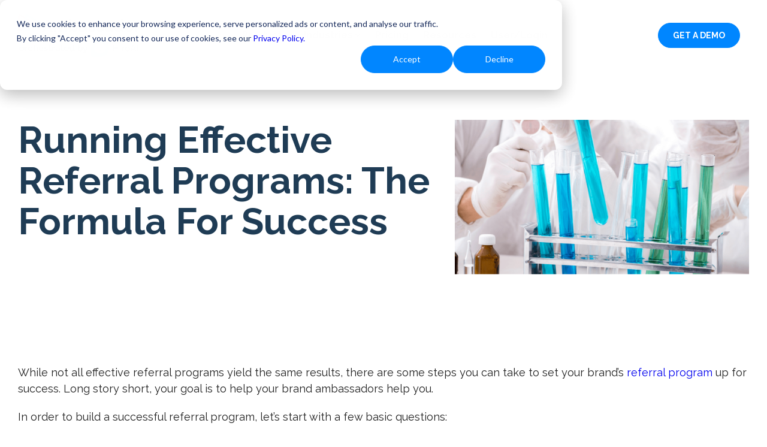

--- FILE ---
content_type: text/html; charset=UTF-8
request_url: https://getambassador.com/blog/effective-referral-programs-formula-for-success
body_size: 33999
content:
<!doctype html><html lang="en"><head>
    <meta charset="utf-8">
    <title>Running Effective Referral Programs: The Formula For Success | Ambassador</title>
    
    <meta name="description" content="How do brands run effective referral programs? We've gathered best practices, tips, and tricks utilized by our most successful clients to create what we’ve coined as The Formula for Success. Learn the secrets to significantly increasing your bottom line.">
    <meta name="viewport" content="width=device-width, initial-scale=1">
    
    
    
    
    
<meta name="viewport" content="width=device-width, initial-scale=1">

    
    <meta property="og:description" content="How do brands run effective referral programs? We've gathered best practices, tips, and tricks utilized by our most successful clients to create what we’ve coined as The Formula for Success. Learn the secrets to significantly increasing your bottom line.">
    <meta property="og:title" content="Running Effective Referral Programs: The Formula For Success | Ambassador">
    <meta name="twitter:description" content="How do brands run effective referral programs? We've gathered best practices, tips, and tricks utilized by our most successful clients to create what we’ve coined as The Formula for Success. Learn the secrets to significantly increasing your bottom line.">
    <meta name="twitter:title" content="Running Effective Referral Programs: The Formula For Success | Ambassador">

    

    
    <style>
a.cta_button{-moz-box-sizing:content-box !important;-webkit-box-sizing:content-box !important;box-sizing:content-box !important;vertical-align:middle}.hs-breadcrumb-menu{list-style-type:none;margin:0px 0px 0px 0px;padding:0px 0px 0px 0px}.hs-breadcrumb-menu-item{float:left;padding:10px 0px 10px 10px}.hs-breadcrumb-menu-divider:before{content:'›';padding-left:10px}.hs-featured-image-link{border:0}.hs-featured-image{float:right;margin:0 0 20px 20px;max-width:50%}@media (max-width: 568px){.hs-featured-image{float:none;margin:0;width:100%;max-width:100%}}.hs-screen-reader-text{clip:rect(1px, 1px, 1px, 1px);height:1px;overflow:hidden;position:absolute !important;width:1px}
</style>

<link rel="stylesheet" href="https://getambassador.com/hubfs/hub_generated/template_assets/1/268049234620/1768927922342/template_main-head.min.css">
<link class="hs-async-css" rel="preload" href="https://getambassador.com/hubfs/hub_generated/template_assets/1/268049233648/1768927925583/template_main-foot.min.css" as="style" onload="this.onload=null;this.rel='stylesheet'">
<noscript><link rel="stylesheet" href="https://getambassador.com/hubfs/hub_generated/template_assets/1/268049233648/1768927925583/template_main-foot.min.css"></noscript>
<link rel="stylesheet" href="https://getambassador.com/hubfs/hub_generated/template_assets/1/268491681512/1768927919878/template_child.min.css">

<style>
  
 .hhs-top-bar .hs-menu-wrapper.hs-menu-flow-horizontal>ul li a {
	max-width: none !important;
	vertical-align: bottom;
  padding: 5px 0;
  position: relative;
}

.hhs-top-bar .mega-menu .hs-menu-wrapper > ul > li > ul:before {
	content: '';  
}

.hhs-top-bar .hs-menu-wrapper.hs-menu-flow-horizontal>ul li.hs-item-has-children>a {
  display:flex;
  align-items:center;
}

.hs-menu-wrapper.hs-menu-flow-horizontal>ul li.hs-item-has-children>a svg {
  margin-left:4px !important;
  width: 10px;
}

.hhs-top-bar .hs-menu-wrapper.hs-menu-flow-horizontal>ul li.hs-menu-depth-1 {
 position: relative; 
}

.hhs-top-bar .hs-menu-wrapper.hs-menu-flow-horizontal>ul li.hs-menu-depth-1:hover:after {
 width: 100%;
}

.hhs-top-bar .hs-menu-wrapper.hs-menu-flow-horizontal>ul li.hs-menu-depth-1.active:after,
.hhs-top-bar .hs-menu-wrapper.hs-menu-flow-horizontal>ul li.hs-menu-depth-1.active-branch:after,
.hhs-top-bar .hs-menu-wrapper.hs-menu-flow-horizontal>ul li.hs-menu-depth-1:after {
    content: '';
    position: absolute;
    left: 0px;
    bottom: 4px;
    width: 0;
    height: 2px;
    transition: width 220ms ease-in;
}
.hhs-top-bar .hs-menu-wrapper.hs-menu-flow-horizontal>ul li.hs-menu-depth-1.active:after,
.hhs-top-bar .hs-menu-wrapper.hs-menu-flow-horizontal>ul li.hs-menu-depth-1.active-branch:after{
 width: 100%;
}

.hhs-top-bar .hs-menu-wrapper.hs-menu-flow-horizontal .mega-menu ul li.hs-menu-depth-1:after {
 height: 0; 
}



.hhs-menu-toggle {
	padding-left: 1em;
	display: flex;
	z-index: 1001;
}

.hhs-side-menu .hhs-menu-toggle {
  text-align: right;
  float: right;
  margin-right: 15px;
}

.hhs-side-menu.is-open .hhs-menu-toggle {
  display: block;
}

.hhs-side-menu .hhs-menu-toggle button {
  position: relative;
}

.hamburger-icon {
	width: 1.6em;
	height: 1em;
	position: relative;
	display: block;
	margin: auto;
}
.hamburger-icon .line {
	display: block;
	background: #666;
	width: 1.6em;
	height: 3px;
	position: absolute;
	left: 0;
	border-radius: 0.025em;
	transition: all 0.4s;
	border-radius: 1em;
}
.hamburger-icon .line.line-1 {
	top: 0;
}
.hamburger-icon .line.line-2 {
	top: 50%;
}
.hamburger-icon .line.line-3 {
	top: 100%;
}


.hamburger-icon.active .line-1 {
	transform: translateY(0.75em) translateX(0) rotate(45deg);
}
.hamburger-icon.active .line-2 {
	opacity: 0;
}
.hamburger-icon.active .line-3 {
	transform: translateY(-0.25em) translateX(0) rotate(-45deg);
}

.hhs-side-menu__mobile-controls {
	padding-right: 1em;
  margin-bottom: 0em;
  float: left;
}

.hhs-nav-grid {
	display: flex;
	align-items: center;
}

.hhs-nav-grid__extras {
	display: flex;
}



.hs-search-field {
	position: relative;
	width: 1px;
  z-index: 1000000;
}

.hs-search-field__bar {
	left: 0;
	max-width: 0;
	overflow: hidden;
	transition: all 0.125s ease-in-out;
  height: 100%;
}

.hs-search-field__bar form {
 height: 100%; 
}

.hs-search-field.is-open .hs-search-field__bar {
	width: 40vw;
	max-width: 40vw;
	left: -40vw;
  position: absolute;
}

.hhs-top-bar .hs-search-field__bar .hs-search-field__input {
	border: 0;
	border: 1px solid #ccc;
	position: relative;
	z-index: 1000;
  -webkit-border-radius: 3px 3px 3px 3px;
  border-radius: 3px 3px 3px 3px;
  padding: 5px 8px !important;
  height: 100%;
}

.top-bar-search {
	border: 0;
	background: none;
	padding: 4px;
	display: inline-block;
	margin-top: 0px;
	cursor: pointer;
  margin-right: 5px;
  display: flex;
  align-items: center;
}

  .top-bar-search svg {
   height: 18px;
    width: 18px;
  }
  
.hhs-side-menu .top-bar-search {
  position: absolute;
  top: 2px;
  right: 52px;
}

.hhs-side-menu__controls .hhs-lang-switch .globe_class:before,
.hhs-side-menu .fas {
 font-size: 20px; 
}

.hhs-menu-button {
	border: 0;
	background: none;
	display: inline-block;
	cursor: pointer;
}

@media (max-width: 575px) {
  .hhs-menu-button {
    vertical-align: super;
  }
}

.sc-site-header__menu .hs-menu-children-wrapper {
	padding: 0.33em 0 !important;
}

.sc-site-header__menu .hs-menu-item.hs-menu-depth-2 {
	width: 100%;
}

.hhs-top-bar .hs-menu-wrapper.hs-menu-flow-horizontal>ul li.hs-item-has-children ul.hs-menu-children-wrapper li a {
 padding: 10px 0px; 
}

.hhs-lang-switch .lang_list_class li a {
 padding: 10px; 
}


.hs-menu-wrapper.hs-menu-flow-horizontal>ul li.hs-item-has-children ul.hs-menu-children-wrapper {
 visibility: hidden;
  opacity: 0;
}



.hhs-side-menu .hhs-lang-switch .globe_class:before {
	color: #000; 
}

.hhs-side-menu {
	position: fixed;
	max-height: 100vh; 
	top: 0;
	bottom: 0;
	background-color: #fff;
	padding-top: 1em;
	z-index: 100001;
	overflow-y: auto;
	right: -100%;
	transition: all 0.5s ease-in-out;
}

.page-editor .hhs-side-menu {
	height: 0px; 
}

.hhs-side-menu.is-open {
	right: 0;
}

.body-wrapper.nav-is-open  {
	overflow-y: hidden;
}

.body-wrapper::after {
	content: '';
	position: absolute;
	top: 0;
	right: 0;
	bottom: 0;
	left: 100%;
	opacity: 0;
	pointer-events: none;
	z-index: 1000;
	transition: all 0.33s ease-in-out;
}

.body-wrapper.nav-is-open::after {
	left: 0;
	opacity: 1;
}

.hhs-side-menu__ctas {
	padding: 1.88em 2em 0em;
}

.hhs-side-menu__form {
	padding: 0em 2em 0em;
}
.hhs-side-menu__text {
	padding: 0em 2em 0em;
}

.hhs-side-menu__text.text-above {
 padding-top: 2em; 
}

.hhs-side-menu__ctas .hhs-header-cta {
	float: left;
	margin: 0 1em 0 0;
}
.hhs-side-menu__ctas .hhs-header-cta a {
 margin-bottom: 15px; 
}

.hs-menu-flow-vertical .hhs-nav-links {
	display: block;
}

.hs-menu-wrapper.hs-menu-flow-vertical>ul li a {
	padding: 0.2em 0 !important;
	max-width: 100%;
	width: 100%;
  overflow: visible;
}

.hhs-side-menu__mobile {
	padding: 1em 2.25em 0 2em;
}

.hhs-side-menu__mobile .sc-site-header__menu {
	padding-bottom: 1em;
	border-bottom: 1px solid rgba(125,125,125, 0.42);
}

.hhs-nav-links {
	margin: 0 !important;
  vertical-align: bottom;
}

.hs-menu-wrapper.hs-menu-flow-vertical>ul li.hs-item-has-children ul.hs-menu-children-wrapper {
	font-size: 0.88em;
	display: block;
	visibility: visible;
	opacity: 1;
	position: static;
	background: none;
	padding-left: 1.33em !important;
	padding-top: 0 !important;
}

.hhs-side-menu .hs-menu-flow-vertical>ul li.hs-item-has-children ul.hs-menu-children-wrapper {
	max-height: 0;
	overflow: hidden;
  opacity: 0;
	transition: none;
  -webkit-transition: none;
  background-color: transparent !important;
}

.hhs-side-menu .hs-menu-flow-vertical>ul li.hs-item-has-children ul.hs-menu-children-wrapper.is-open {
	max-height: 100%;
  opacity: 1;
	transition: none ;
  -webkit-transition: none;
  margin-top: 15px;
}

.fa-caret-right::after {
	content: '\f0da';
}

.hhs-sidebar-nav-toggle {
  display: inline-block;
	border: 0;
	background: none;
	font-size: 1rem;
	padding: 0.25rem 0.66rem 0.25rem;
	line-height: 1;
  width: 48px;
  height: 48px;
  position: absolute;
  right: 0;
  top: -10px;
	-webkit-transition: all 300ms ease-in-out;
	-moz-transition: all 300ms ease-in-out;
	-ms-transition: all 300ms ease-in-out;
	-o-transition: all 300ms ease-in-out;
	transition: all 300ms ease-in-out;
}

.hhs-sidebar-nav-toggle.is-open > * {
	transform: rotate(45deg);
	-webkit-transition: all 300ms ease-in-out;
	-moz-transition: all 300ms ease-in-out;
	-ms-transition: all 300ms ease-in-out;
	-o-transition: all 300ms ease-in-out;
	transition: all 300ms ease-in-out;
}

.hhs-side-menu__extras {
	padding: 0.66em 2em;
}
.hhs-side-menu__extras .hs-menu-item {
	width: 100%;
}

.hhs-side-menu__extras .hs-menu-wrapper.hs-menu-flow-horizontal>ul li a {
	width: 100%;
	padding: 0.25em 0;
  overflow: visible;
}

.hhs-top-bar .hs-menu-wrapper.hs-menu-flow-horizontal>ul li.hs-item-has-children ul.hs-menu-children-wrapper {
  max-width: 250px;
  width: max-content;
  line-height: 1;
  -webkit-box-shadow: 0 0 4px 4px rgba(0,0,0,0.05);
  box-shadow: 0 0 4px 4px rgba(0,0,0,0.05);
}

.hs-menu-wrapper.hs-menu-flow-horizontal .mega-menu ul li.hs-item-has-children ul.hs-menu-children-wrapper {
  -webkit-box-shadow: 0 0 0px 0px rgba(0,0,0,0.0);
  box-shadow: 0 0 0px 0px rgba(0,0,0,0.0);
}

.hhs-top-bar .hs-menu-wrapper.hs-menu-flow-horizontal>ul li.hs-item-has-children ul.hs-menu-children-wrapper li a {
  line-height: 1;
  width: auto !important;
  padding: 10px 20px 10px 10px;
}

.hhs-side-menu__extras .hs-menu-wrapper.hs-menu-flow-horizontal>ul li.hs-item-has-children ul.hs-menu-children-wrapper {
  visibility: visible;
  opacity: 1;
  position: static;
}
.hhs-side-menu__extras .hs-menu-wrapper.hs-menu-flow-horizontal>ul li.hs-item-has-children ul.hs-menu-children-wrapper a {
 text-indent: 10px; 
}
.hhs-side-menu__extras .hs-menu-wrapper.hs-menu-flow-horizontal>ul li.hs-item-has-children ul.hs-menu-children-wrapper li li a {
 text-indent: 20px; 
}
  

body.user-is-tabbing .hs-menu-item.hs-menu-depth-1:focus-within > .hs-menu-children-wrapper {
  opacity: 1;
  visibility: visible;
}


body.user-is-tabbing .hs-menu-item.hs-menu-depth-2:focus-within > .hs-menu-children-wrapper {
  opacity: 1;
  visibility: visible;
}


body.user-is-tabbing .hs-menu-item.hs-menu-depth-3:focus-within > .hs-menu-children-wrapper {
  opacity: 1;
  visibility: visible;
}

.hhs-side-menu .hs-menu-wrapper.hs-menu-flow-horizontal>ul li.hs-item-has-children>a:after {
  content: '' !important;
}

@media (min-width: 510px) {
	.hhs-side-menu__mobile-controls {
		display: none;
	}
}


@media (max-width: 509px) {
	.hhs-nav-grid__extras .top-bar-search,
	.hhs-nav-grid__extras .hhs-lang-switch {
		display: none;
	}
}

.hhs-side-menu .sc-site-header__menu.hs-menu-flow-vertical {
	overflow: initial;
	height: auto;
}

.hhs-side-menu span {
	display: inline;
}

.hhs-side-menu__controls {
	position: relative; 
  width: 100%;
  z-index: 100000;
  margin: 0em 0 0 auto;
}


.hhs-side-menu__controls .hs-search-field .hs-search-field__bar {
 width: 0px;
  display: none;
}

.hhs-side-menu__controls .hs-search-field.is-open .hs-search-field__bar {
	width: 14.5em;
	max-width: 14.5em;
  top: -3px;
	left: 2em;
  display: block;
  position: absolute;
  height: 100px;
}

.hhs-side-menu__controls .hs-search-field {
	z-index: 1000; 
}

.hhs-side-menu__controls .hs-search-field input {
	padding: 8px;
  font-size: 16px;
  border: 1px solid #dddddd;
  -webkit-border-radius: 3px;
  border-radius: 3px;
  outline: none;
  box-shadow: none;
}

.hhs-side-menu .hs-menu-wrapper.hs-menu-flow-vertical li a {
  white-space: inherit;
}

.hhs-side-menu__footer {
	padding: 2em;
	text-align: right;
}

.hhs-side-menu__footer i {
	font-size: 18px;
	padding: 5px;
}
.hhs-side-menu__footer i span {
	display: none;
}


.hhs-side-menu__footer svg {
	width: 28px;
  height: 28px;
	padding: 5px;
}


.hhs-side-menu {
	display: flex;
	flex-direction: column;
}



.hhs-top-bar div.hs_cos_wrapper_type_cta {
	display: inline; 
}



.mega-menu {
	left: 0; 
	position: fixed;
	width: 100%;
	padding:15px;
	z-index: 10000;
	box-shadow: 0 4px 5px 0 rgba(0,0,0,0.1);
}

.mega-menu {
	opacity: 0; 
	pointer-events: none; 
	transition: opacity .2s ease-in-out,
				max-height .8s ease-in-out,
				padding .2s ease-in-out;
  transition-delay: 300ms;
	max-height: 0;
	padding: 0;
  cursor: default;
  box-sizing: border-box;
  background-clip: padding-box;
}
.mega-menu.active {
	opacity: 1;
	visibility: visible; 
	pointer-events: inherit;
	max-height: 10000px;
	padding: 50px 0; 
}

.mega-menu::before {
	content: '';
	width: 100%;
	display: block;
	background: transparent;
	position: absolute;
  pointer-events: auto;
}

.mega-menu.mega-scrolled {
	top: 55px; 
}


.side-bar-nav {
	height:680px;
	overflow-y: scroll;
}

.side-bar-nav .hs-menu-wrapper.hs-menu-flow-vertical.flyouts>ul li.hs-item-has-children ul.hs-menu-children-wrapper,
.mega-menu .hs-menu-wrapper.hs-menu-flow-vertical.flyouts>ul li.hs-item-has-children ul.hs-menu-children-wrapper {
	left: auto;
	top: auto;
	visibility: visible;
	opacity: 1;
	position: static; 
}

.mega-menu .hs-menu-wrapper.hs-menu-flow-vertical > ul {
	margin-bottom: 0px; 
}

.mega-menu .hs-menu-wrapper.hs-menu-flow-vertical>ul li a,
.mega-menu .widget-type-post_listing ul li a{
	padding: 2px 0px !important;
	width: auto !important;
	white-space: normal;
	text-indent: inherit;
}

.mega-menu .key-menu .hs-menu-wrapper.hs-menu-flow-vertical>ul li:first-child a {
	padding: 0px 0px !important;
	width: auto !important;
}


.mega-menu .hs-menu-wrapper.hs-menu-flow-vertical > ul li.hs-menu-depth-2 > a {
	font-size: .9em;
	padding-left: 5px;
}

.hhs-top-bar .mega-menu .hs-menu-wrapper.hs-menu-flow-horizontal>ul li{
 margin-top: 5px;
 margin-bottom: 5px;
}

.custom-menu-primary .mega-menu .hs-menu-wrapper>ul,
.custom-menu-primary .mega-menu .hs-menu-wrapper>ul ul,
.custom-menu-primary .mega-menu .widget-type-post_listing ul,
.custom-menu-primary .mega-menu .widget-type-post_listing ul ul{
	-webkit-box-shadow: none;
	box-shadow: none;
	background: transparent !important;
}

.custom-menu-primary .hs-menu-wrapper > ul ul,
.custom-menu-primary .mega-menu .key-menu .hs-menu-wrapper>ul,
.custom-menu-primary .mega-menu .key-menu .hs-menu-wrapper>ul ul {
	padding: 0px; 
}

.custom-menu-primary .mega-menu .hs-menu-wrapper>ul ul {
	min-width: 170px !important;
}

.custom-menu-primary .hs-menu-wrapper .mega-menu > ul > li,
.custom-menu-primary .mega-menu .hs-menu-wrapper>ul>li,
.hhs-header-menu .hs-menu-wrapper.hs-menu-flow-horizontal .mega-menu .hs-menu-flow-vertical ul li a,
.hhs-header-menu .hs-menu-wrapper.hs-menu-flow-horizontal .mega-menu .widget-type-post_listing ul li a{
	text-transform: none !important;
	font-weight: normal !important;
	display: block;
	clear: both;
}

.hhs-top-bar .mega-nav-con .hs-menu-wrapper.hs-menu-flow-horizontal>ul li a {
	padding-bottom: 5px;
}

.hhs-header-menu .hs-menu-wrapper.hs-menu-flow-horizontal .mega-menu .key-menu.hs-menu-flow-vertical ul li:first-child a {
	line-height: 1em; 
}

.custom-menu-primary .mega-menu .hs-menu-wrapper > ul > li, 
.custom-menu-primary .hs-menu-wrapper .mega-menu > ul > li {
	margin-left: 0px !important;
}

.custom-menu-primary .mega-menu .hs-menu-wrapper>ul ul {
	padding: 0px 0  10px 10px !important; 
}

.hhs-header-menu .hs-menu-wrapper.hs-menu-flow-horizontal .mega-menu>ul li a {
	font-weight: normal !important; 
}

.custom-menu-primary .hs-menu-wrapper .mega-menu ul>li>ul:before,
.hs-menu-wrapper.hs-menu-flow-horizontal .mega-menu ul li.hs-item-has-children>a:after {
	display: none !important; 
}

.custom-menu-primary .mega-menu .hs-menu-wrapper > ul li a:hover {
	background-color: transparent !important; 
}

.custom-menu-primary .mega-menu .hs-menu-wrapper > ul {
	float: none !important; 
}

.hs-menu-wrapper.hs-menu-flow-horizontal .mega-menu ul li.hs-item-has-children ul.hs-menu-children-wrapper {
	display: block;
	opacity: 1;
	visibility: visible;
	position: static;
}


.mega-text-con {
	white-space: normal; 
}
.mega-text-con ul {
	padding-left: 20px !important; 
}
.mega-text-con li {
	list-style-type: disc; 
	width: 100%;
}

.custom-menu-primary .hs-menu-wrapper > ul .mega-menu ul {
	background: transparent !important; 
	box-shadow: none !important;
	-webkit-box-shadow: none !important;
}
  


@media (max-width: 922px){
	.mega-menu.active {
		display: none !important;
		opacity: 0;
	}
	.hhs-header-menu .hs-menu-wrapper.hs-menu-flow-horizontal>ul li a span {
		padding: 0px !important; 
	}
	.header-container-wrapper .container-fluid .mega-menu {display: none !important;}
	.header-container-wrapper .container-fluid .row-fluid .mega-menu,
	.custom-menu-primary .mega-menu {
		display: none;
		opacity: 0;
		visibility: hidden;
	}
}

.mega-nav-con .hs-menu-item {
	width: 100%;
}

.mega-nav-con .hs-menu-wrapper.hs-menu-flow-horizontal>ul li.hs-item-has-children ul.hs-menu-children-wrapper {
	display: block;
	width: 100%;
	visibility: visible;
	opacity: 1;
	position: static;
	background: none;
	padding-left: 0.33em !important;
}

.mega-nav-con .hs-menu-wrapper.hs-menu-flow-horizontal>ul li a {
	padding: 0.33em 0;
}

[class^=mega-drop].loaded::before {
 display: block;
   width: 20px;
  height: 20px;
  position: absolute;
  right: -20px;
  top: 0;
}

.hs-menu-wrapper.hs-menu-flow-horizontal>ul li.hs-item-has-children>a .mega-menu svg {
 width: auto !important; 
}



.hhs-nav {
	padding-right: 0 !important;
	padding-left: 0 !important;
}


.hhs-alt-nav .hhs-header-logo .logo-sticky,
.hhs-header-logo .logo-standard {
	display: block;
}

.hhs-alt-nav .hhs-header-logo .logo-standard,
.hhs-header-logo .logo-sticky {
	display: none;
}
.sticky-menu .hhs-header-logo .logo-standard {
	display: none;
}
.sticky-menu .hhs-header-logo .logo-sticky {
	display: block;
}

.hhs-header-logo,
.hhs-nav-opt-items {
	display: table-cell;
	vertical-align: middle;
}

.hhs-header-logo {
	position: relative;
	z-index: 10;
}

.hhs-header-menu {
	float: right !important;
}



 
 .hhs-lang-switch {
   float: right;
 }

.hhs-lang-switch span {
  display: flex;
  height: 100%;
}
 
 .hhs-lang-switch .lang_switcher_class {
   padding: 7px 10px;
   display: flex;
   align-items:center;
 }
 
 .hhs-lang-switch .globe_class {
   background-image: none !important;
   -webkit-font-smoothing: antialiased;
   display: inline-block;
   font-style: normal;
   font-variant: normal;
   text-rendering: auto;
   line-height: 1;
   font-weight: 900;
 }


.hhs-side-menu__controls .hhs-lang-switch {
	position: absolute;
	top: 5px;
	right: 100px;
}

.hhs-side-menu__controls .hhs-lang-switch .lang_switcher_class {
	padding: 0px;
	margin-top: 0;
}

 
 .hhs-lang-switch .lang_list_class {
   text-align: left;
   border: none;
   top: 35px;
   left: -10px;
   padding-top: 0px !important;
   -webkit-box-shadow: 0 0 5px 0px rgba(0,0,0,0.1);
   box-shadow: 0 0 5px 0px rgba(0,0,0,0.1);
   min-width: 100px;
   width: max-content;
 }

.hhs-side-menu .hhs-lang-switch .lang_list_class {
   top: 30px;
  z-index: 1000;
}
 
 .hhs-lang-switch .lang_list_class:before {
    border: none;
   width: 100% !important;
   height: 15px !important;
   background-color: transparent;
   margin-left: auto;
   left: auto;
 }
 .hhs-lang-switch .lang_list_class:after {
   border: 5px solid transparent;
   left: 85px;
   top: -10px;
 }
 .hhs-side-menu .hhs-lang-switch .lang_list_class:after {
   left: 76px;
 }



 .hhs-lang-switch .lang_list_class li:first-child,
 .hhs-lang-switch .lang_list_class li{
   border: none !important; 
 }
 .hhs-lang-switch .lang_list_class li:first-child {
   padding-top: 10px; 
 }
 
 .hhs-lang-switch .lang_list_class li:last-child {
   padding-bottom: 10px; 
 }
 
 .hhs-lang-switch .lang_list_class li {
   padding: 0px; 
   margin-bottom: 0px;
 }
 

.hhs-lang-switch .lang_list_class li a {
  display: block;
}

.hhs-lang-switch,
.hhs-header-search,
.hhs-header-cta {
	float: right;
	margin-left: 15px;
	z-index: 1000;
	position: relative;
  display: flex;
}
  
.hhs-head-cta-1 {
  margin-right: 15px;
}

.hhs-lang-switch a,
.hhs-header-search a{
	padding: 10px 5px;
	display: block;
}

.hhs-header-search a i {
	vertical-align: bottom;
}

.hhs-lang-switch .globe_class svg {
	vertical-align: middle;
}


.hhs-header-mod .hs-menu-wrapper.hs-menu-flow-horizontal > ul li.hs-item-has-children ul.hs-menu-children-wrapper li {
	width: 100%;
	display: block;
	clear: both;
}

.hhs-header-hat {
	position: relative;
	z-index: 1000;
}


.hhs-header-hat .col-12 {
	padding-left: 0px;
	padding-right: 0px;
}

.hhs-header-hat .col-12 * {
 margin-bottom: 0px; 
}

.hhs-hat-menu .hs-menu-wrapper.hs-menu-flow-horizontal>ul {
	float: right;
}
.hhs-header-menu .hs-menu-wrapper.hs-menu-flow-horizontal>ul li a span {
	padding: 10px 0;
}



.hhs-header-menu .hs-menu-wrapper.hs-menu-flow-horizontal>ul li .mega-menu a {
	color: #555555 !important;
	padding: 5px;
	text-transform: none;
}

.hhs-top-bar .hs-menu-wrapper.hs-menu-flow-horizontal>ul li .mega-menu a {
  white-space: normal !important;
}

.hs-menu-wrapper.hs-menu-flow-horizontal .mega-menu ul li.hs-item-has-children ul.hs-menu-children-wrapper {
	display: block;
	opacity: 1;
	visibility: visible;
	position: static;
}

.mega-text-con {
	white-space: normal; 
}
.mega-text-con ul {
	padding-left: 20px !important; 
}
.mega-text-con li {
	list-style-type: disc; 
	width: 100%;
}

.custom-menu-primary .hs-menu-wrapper > ul .mega-menu ul {
	background: transparent !important; 
	box-shadow: none !important;
	-webkit-box-shadow: none !important;
}



.hhs-hat-menu .hs-menu-wrapper.hs-menu-flow-horizontal>ul {
	margin-right: 0px;
}

.hhs-hat-menu .hs-menu-wrapper.hs-menu-flow-horizontal>ul li a {
	max-width: none;
	overflow: visible;
}




.custom-menu-primary .hs-menu-wrapper {
	overflow: visible !important;
}

.custom-menu-primary .hs-menu-wrapper > ul{
	float: right;
}

.custom-menu-primary .hs-menu-wrapper > ul > li{
	font-weight: normal;
	margin-left: 0px !important;
	margin-bottom: 0px;
}

.custom-menu-primary .hs-menu-wrapper > ul > li > a{
	padding: 10px 15px;
	position: relative;
	display: block;
}

.custom-menu-primary a:hover {
	color: #000000;
}


.hs-menu-children-wrapper .hs-menu-item.active,
.custom-menu-primary .hs-menu-wrapper .hs-menu-children-wrapper li.active a:hover,
.sticky-menu .hs-menu-item.active,
.sticky-menu .custom-menu-primary .hs-menu-wrapper > ul li.active a:hover{
	background-color: transparent !important;
	cursor: default !important;
}
  

.sticky-menu {
	visibility: hidden;
	-webkit-transform: translateY(-100%);
	-ms-transform: translateY(-100%);
	-o-transform: translateY(-100%);
	transform: translateY(-100%);
	-webkit-transition: all .3s ease;
	-o-transition: all .3s ease;
	transition: all .3s ease;
	opacity: 0;
	-webkit-box-shadow: 0 2px 3px 1px rgba(0,0,0,.1);
	box-shadow: 0 2px 3px 1px rgba(0,0,0,.1);
}

.sticky-menu.active {
	z-index: 999;
	position: fixed;
	top: 0;
	left: 0;
	right: 0;
	visibility: visible;
	-webkit-transform: translateY(0);
	-ms-transform: translateY(0);
	-o-transform: translateY(0);
	transform: translateY(0);
	transition: all .3s ease;
	opacity: 1;
}


.sticky-menu .widget-type-logo img {
	height: 35px !important;
	width: auto !important;
	margin: 10px 0;
}

.hhs-header.sticky-menu.active {
	padding: 5px 0px !important;
}

.custom-menu-primary.js-enabled .hamburger {
	display: none;
}

@media (max-width: 922px){
	.sticky-menu.active {
		position: static !important;
	}
	.sticky-menu .widget-type-cta {
		display: none;
	}
	.sticky-menu .widget-type-logo img {
		margin: 0;
	}
	.sticky-menu .page-center {
		padding: 0 10px !important;
	}
	.hhs-nav {
		position: relative;
	}
	.hhs-nav-opt-items {
		padding-right: 40px;
	}
	.custom-menu-primary.js-enabled {
		float: none;
		position: absolute;
		top: 0px;
		left: 0px;
	}
	.custom-menu-primary .hs-menu-wrapper,
	.custom-menu-primary.js-enabled .hs-menu-wrapper,
	.custom-menu-primary.js-enabled .hs-menu-children-wrapper{
		display: none;
	}
	.custom-menu-primary.js-enabled .hamburger {
		display: inline-block;
	}
	.hhs-header-menu .hs-menu-wrapper.hs-menu-flow-horizontal>ul li a {
		padding: 0px 15px;
	}
	.hhs-header-logo {
		position: relative;
		z-index: 1000;
	}
	.custom-menu-primary.js-enabled .hs-menu-wrapper > ul > li{
		margin-left: 0px !important;
	}
	.hamburger {
		padding-top: 10px; 
	}
}

@media (max-width: 575px){
	nav {
		transition: height 0.5s ease-in-out;
	}
	.hhs-header-mod .hhs-nav {
		padding-top: 25px; 
	}
	.custom-menu-primary.js-enabled {
		top: 20px; 
	}
	.hhs-hat-menu {
		position: relative;
	}
	.hhs-hat-menu .hs-menu-wrapper.hs-menu-flow-horizontal>ul li a {
		text-align: center !important;
		padding: 0 !important;
	}
	.hhs-hat-menu .hs-menu-wrapper.hs-menu-flow-horizontal ul li li a {
		padding: 2px 10px !important;
	}
	.hhs-hat-menu .hhs-header-search a {
		padding: 5px 0px 5px 10px;
	}

	.hhs-hat-menu .hs-menu-wrapper.hs-menu-flow-horizontal>ul,
	.hhs-hat-menu > ul {
		width: 100% !important;
		margin: 0px auto !important;
		float: none !important;
    text-align: center;
	}
  
  .hhs-hat-menu .hs-menu-wrapper.hs-menu-flow-horizontal>ul li.hs-menu-depth-1 {
   display: inline-block;
    text-align: center;
    padding: 0 5px;
  }
  .hhs-hat-menu .hs-menu-children-wrapper:before {
   text-align: left; 
  }
}


  
  
  
  .hhs-top-bar {
    background-color: rgba(255, 255, 255, 1);
    padding: 24px 0;
    
      position: absolute;
      left: 0;
      right: 0;
      z-index: 999;
    
  }
  .hhs-top-bar.sticky-menu.active {
    padding: 24px 0; 
  }
  
  @media (min-width: 992px) {
    
      .hhs-header-hat .container,
      .hhs-top-bar .container {
        padding-right: 30px;
        padding-left: 30px;
      }
    
  }
  
  
  
  .hhs-top-bar.hhs-alt-nav .logo-sticky,
  .logo-standard  {
    max-width: 204px;
    float: left;
  }
  
  .hhs-top-bar.hhs-alt-nav.sticky-menu.active .logo-sticky,
  .logo-sticky  {
    max-width: 204px;
    float: left;
  }
  
  .hhs-header-logo {
    padding-top:  0px;
  }
  
  
  .hhs-nav-grid__menu {
    
      margin: 0 auto;
    
  }
  
  .hhs-top-bar .hs-menu-wrapper.hs-menu-flow-horizontal>ul li a,
  .hs-menu-wrapper.hs-menu-flow-horizontal ul.hhs-nav-links .hs-menu-item a {
    color: rgba(32, 32, 32, 1.0);
  }
  
  
  .hhs-top-bar .hs-menu-wrapper.hs-menu-flow-horizontal>ul li {
    margin: 15px 12px;
  }
  
  .hhs-top-bar .hs-menu-wrapper.hs-menu-flow-horizontal>ul li a:hover,
  .hs-menu-wrapper.hs-menu-flow-horizontal ul.hhs-nav-links .hs-menu-item a:hover,
  .hhs-top-bar .hs-menu-wrapper.hs-menu-flow-horizontal>ul li a:hover{
    color: rgba(0, 134, 255, 1.0);
  } 
  
  .hhs-top-bar .hs-menu-wrapper.hs-menu-flow-horizontal>ul li a svg,
  .hhs-header-search a svg,
  .hhs-lang-switch svg,
  .top-bar-search svg{
    fill: rgba(32, 32, 32, 1);
  }
  .hhs-top-bar .hs-menu-wrapper.hs-menu-flow-horizontal>ul li a:hover svg {
   fill: rgba(0, 134, 255, 1.0); 
  }
  
  .hhs-top-bar .hs-menu-wrapper.hs-menu-flow-horizontal>ul li a svg {
    -webkit-transition: fill 400ms ease-in-out;
    -moz-transition: fill 400ms ease-in-out;
    -ms-transition: fill 400ms ease-in-out;
    -o-transition: fill 400ms ease-in-out;
    transition: fill 400ms ease-in-out;
  }
  .hhs-top-bar .hs-menu-wrapper.hs-menu-flow-horizontal>ul li li a svg {
    -moz-transform: rotate(-90deg);
    -webkit-transform: rotate(-90deg);
    -o-transform: rotate(-90deg);
    -ms-transform: rotate(-90deg);
    transform: rotate(-90deg);
    vertical-align: sub;
  }
  
  .hhs-top-bar .hs-menu-wrapper.hs-menu-flow-horizontal>ul li.hs-menu-depth-1.active:after,
  .hhs-top-bar .hs-menu-wrapper.hs-menu-flow-horizontal>ul li.hs-menu-depth-1:after {
    background-color: rgba(0, 134, 255, 1.0);
  }
  
  
  
  .hhs-lang-switch .globe_class svg{
    fill: rgba(32, 32, 32, 1);
  }
  
  .lang_list_class li {
     background: rgba(255, 255, 255, 1) !important;
  }
  
  .hhs-lang-switch .lang_list_class:after {
   border-bottom-color: rgba(255, 255, 255, 1) !important;
  }
  
  
 
  .hhs-hat-menu .hs-menu-children-wrapper,
  .sc-site-header__menu .hs-menu-children-wrapper {
    background-color: rgba(255, 255, 255, 1) !important;
  }
  
  .sc-site-header__menu .mega-menu .hs-menu-children-wrapper {
    background-color: transparent !important;
  }
  
  .hhs-hat-menu .hs-menu-children-wrapper:before,
  .hs-menu-wrapper.hs-menu-flow-horizontal>ul li.hs-item-has-children ul.hs-menu-children-wrapper:before {
     color: rgba(255, 255, 255, 1) !important;
  }
  
  .hhs-hat-menu .hs-menu-children-wrapper li a,
  .hhs-lang-switch .lang_list_class li a,
  .custom-menu-primary .hs-menu-wrapper > ul li a, 
  .hs-menu-wrapper.hs-menu-flow-horizontal > ul li.hs-item-has-children ul.hs-menu-children-wrapper li a,
  .hhs-lang-switch .lang_list_class li a {
    color: #202020;
    font-size: 16px !important;
  }
  
  .hhs-hat-menu .hs-menu-children-wrapper li a:hover,
  .hhs-lang-switch .lang_list_class li a:hover,
  .hs-menu-wrapper.hs-menu-flow-horizontal ul.hhs-nav-links .hs-menu-item.hs-menu-depth-2 a:hover,
  .hhs-top-bar .hs-menu-wrapper.hs-menu-flow-horizontal>ul li.hs-item-has-children ul.hs-menu-children-wrapper li a:hover{
   background-color: rgba(0, 134, 255, 1) !important;
  }
  
  .hhs-hat-menu .hs-menu-children-wrapper li a:hover,
  .hhs-lang-switch .lang_list_class li a:hover,
  .custom-menu-primary .hs-menu-wrapper > ul li.hs-item-has-children ul.hs-menu-children-wrapper li a:hover,
  .hs-menu-wrapper.hs-menu-flow-horizontal ul.hhs-nav-links .hs-menu-item.hs-menu-depth-2 a:hover,
  .hhs-top-bar .hs-menu-wrapper.hs-menu-flow-horizontal>ul li.hs-item-has-children ul.hs-menu-children-wrapper li a:hover{
   color: #fff !important;
  }
  
  .hhs-top-bar.hhs-alt-nav .hs-menu-wrapper.hs-menu-flow-horizontal>ul li.hs-menu-item.hs-menu-depth-2 a:hover svg {
    fill: #fff !important;
  }
  
  .custom-menu-primary .hs-menu-wrapper > ul li.hs-item-has-children ul.hs-menu-children-wrapper li.active a:hover {
    color: #202020 !important;
  }
  
  .hhs-top-bar.hhs-alt-nav .hs-menu-wrapper.hs-menu-flow-horizontal ul.hhs-nav-links ul .hs-menu-item.sub-active > a,
  .hhs-top-bar .hs-menu-wrapper.hs-menu-flow-horizontal ul.hhs-nav-links ul .hs-menu-item.sub-active > a{
      background-color: rgba(0, 134, 255, 0.50) !important;
     color: #202020 !important;
    }
    
  
  
  .hhs-top-bar.hhs-alt-nav.sticky-menu,
  .hhs-top-bar.sticky-menu,
  .hhs-top-bar.hhs-alt-nav{
    background-color: rgba(255, 255, 255, 1);
  }
  .sticky-menu.active {
    background-color: rgba(255, 255, 255, 1);
  }
  
  .hhs-top-bar.sticky-menu .hs-menu-wrapper.hs-menu-flow-horizontal>ul li a,
  .hhs-top-bar.hhs-alt-nav .hs-menu-wrapper.hs-menu-flow-horizontal>ul li a,
  .hhs-top-bar.hhs-alt-nav .hs-menu-wrapper.hs-menu-flow-horizontal ul.hhs-nav-links .hs-menu-item a,
  .sticky-menu .hs-menu-wrapper.hs-menu-flow-horizontal ul.hhs-nav-links li a,
  .sticky-menu .hhs-lang-switch .globe_class:before{
    color: rgba(32, 32, 32, 1.0);
  }
  
  .hhs-top-bar.hhs-alt-nav .hhs-lang-switch .globe_class svg {
     fill: rgba(32, 32, 32, 1.0);
  }
  
  .hhs-top-bar.sticky-menu .hs-menu-wrapper.hs-menu-flow-horizontal>ul li a svg,
  .sticky-menu .hhs-nav-grid__extras svg,
  .hhs-top-bar.hhs-alt-nav .hhs-header-search a svg {
    fill: rgba(32, 32, 32, 1.0);
  }
  
  .hhs-top-bar.hhs-alt-nav .hs-menu-wrapper.hs-menu-flow-horizontal ul.hhs-nav-links ul .hs-menu-item a {
    color: #202020;
  }
  
  .hhs-top-bar.sticky-menu .hs-menu-wrapper.hs-menu-flow-horizontal>ul li a:hover,
  .hhs-top-bar.hhs-alt-nav .hs-menu-wrapper.hs-menu-flow-horizontal>ul li a:hover,
  .hhs-top-bar.hhs-alt-nav .hhs-top-bar .hs-menu-wrapper.hs-menu-flow-horizontal .hs-menu-depth-1:first-child:hover,
  .hhs-top-bar.hhs-alt-nav .fas:hover,
  .sticky-menu .hhs-top-bar .hs-menu-wrapper.hs-menu-flow-horizontal .hs-menu-depth-1:first-child:hover,
  .sticky-menu .hs-menu-wrapper.hs-menu-flow-horizontal ul.hhs-nav-links li a:hover,
  .sticky-menu .hhs-header-search a i:hover{
    color: rgba(0, 134, 255, 1.0) !important;
  }
  .hhs-top-bar.sticky-menu .hs-menu-wrapper.hs-menu-flow-horizontal>ul li a:hover svg,
  .hhs-top-bar.hhs-alt-nav .hs-menu-wrapper.hs-menu-flow-horizontal>ul li a:hover svg {
   fill: rgba(0, 134, 255, 1.0) !important; 
  }
  
  
  
  .hhs-top-bar.hhs-alt-nav .hs-menu-wrapper.hs-menu-flow-horizontal>ul li a svg, 
  .hhs-top-bar.hhs-alt-nav .hhs-header-search a svg, 
  .hhs-top-bar.hhs-alt-nav .top-bar-search svg {
    fill: rgba(32, 32, 32, 1) !important;
  }
  
  
  .hhs-top-bar.hhs-alt-nav .hs-menu-wrapper.hs-menu-flow-horizontal>ul li.hs-menu-depth-1.active:after,
  .hhs-top-bar.hhs-alt-nav .hs-menu-wrapper.hs-menu-flow-horizontal>ul li.hs-menu-depth-1:after,
  .sticky-menu.hhs-top-bar .hs-menu-wrapper.hs-menu-flow-horizontal>ul li.hs-menu-depth-1.active:after,
  .sticky-menu.hhs-top-bar .hs-menu-wrapper.hs-menu-flow-horizontal>ul li.hs-menu-depth-1:after {
    background-color: rgba(0, 134, 255, 1.0);
  }
 
  
  
  .hhs-header-cta .cta-secondary,
  .hhs-header-cta .cta-tertiary,
  .hhs-header-cta .cta-primary,
  .hhs-header-cta .cta-four,
  .hhs-header-cta .cta-five{
    padding: 12px 24px !important;
    font-size: 14px !important;
    -webkit-box-shadow: none;
    box-shadow: none;
  }
  
   
   
  
  .hhs-side-menu {
   width:  400px;
  }
  
  .hhs-side-menu {
   background-color:  rgba(255, 255, 255, 1.0);
  }
  
  .body-wrapper::after {
    background-color:  rgba(0, 0, 0, 0.6);
  }
  
  
  
  .hamburger-icon .line {
    background: rgba(32, 32, 32, 1.0);
  }
  
  .hhs-top-bar.hhs-alt-nav .hamburger-icon .line,
  .sticky-menu .hamburger-icon .line {
    background: rgba(32, 32, 32, 1.0);
  }
  
  .hamburger-icon.active .line {
    background: rgba(32, 32, 32, 1.0);
  }
  .hhs-side-menu .top-bar-search svg,
  .hhs-side-menu .hhs-lang-switch .globe_class svg {
    fill: rgba(32, 32, 32, 1.0);
  }
  .hhs-side-menu .top-bar-search {
    padding: 4px;
  }
  .hhs-side-menu .top-bar-search svg {
   height: 20px;
    width: 20px;
  }
  
  
    .hhs-side-menu__controls .hhs-lang-switch {
      right: 70px !important;   
    }
  
  
  
  .hhs-side-menu .hhs-lang-switch .globe_class:before,
  .hhs-side-menu .fas{
    color: rgba(32, 32, 32, 1.0);
  }
  
  .hhs-top-bar .fas {
    fill: #202020;
  }
  
  .hhs-side-menu__footer a svg,
  .hhs-side-menu__footer a:visited svg {
    fill: #333333;
  }
  
  .hhs-side-menu__footer a:hover svg,
  .hhs-side-menu__footer a:focus svg {
    fill: #666666;
  }
  
  
  
  .hhs-side-menu .hhs-side-menu__mobile li a {
    font-size: 18px;
    font-weight: bold;
    color: rgba(102, 102, 102, 1.0);
  }
  
  .hhs-side-menu .hhs-side-menu__mobile li a:hover {
    color: rgba(0, 0, 0, 1.0);
  }
  
  .hhs-sidebar-nav-toggle svg {
    fill: rgba(32, 32, 32, 1.0);
  }
  
  
  
  .hhs-side-menu__extras .hs-menu-item a,
  .hhs-side-menu__extras .hs-menu-wrapper.hs-menu-flow-horizontal>ul li.hs-item-has-children ul.hs-menu-children-wrapper a {
    font-size: 14px;
    font-weight: nomral;
    color: rgba(102, 102, 102, 1);
  }
  
  .hhs-side-menu__extras .hs-menu-item a:hover,
  .hhs-side-menu__extras .hs-menu-wrapper.hs-menu-flow-horizontal>ul li.hs-item-has-children ul.hs-menu-children-wrapper a:hover {
    color: rgba(0, 164, 189, 1);
  }
  
  
  
  
    .hhs-side-menu__extras {flex: 1;}
  
  
  @media (max-width: 575px) {
    .hhs-side-menu {
     width: 100%; 
    }
  }
  
   
   
  
  
    
    @media screen and (min-width: 850px) {
      [class^=mega-drop].loaded {
        position: relative; 	
        display: inline-block; 	
        padding: 0 ; 	
        z-index: 10001
      }

      
      [class^=mega-drop].loaded:hover::after,
      [class^=mega-drop].loaded:focus-within::after{
        display: block; 
        position: absolute;
        top:0; 
        width: 100%; 
        height: 100px; 
        left: -36px;
        
      }
      [class^=mega-drop].loaded:hover::before,
      [class^=mega-drop].loaded:focus-within::before{
        display: block; 
        position: absolute;
        top: 0; 
        width: 100%; 
        height: 100px; 
        right: -36px;
        
      }
      
    } 
    .hs-menu-wrapper.hs-menu-flow-horizontal>ul li.hs-item-has-children>a.mega span {
      padding-right: 15px !important;
    }
    .hs-menu-wrapper.hs-menu-flow-horizontal>ul li.hs-item-has-children>a.mega svg {
      margin-left:-12px !important;
    }

  
    .mega-menu {
      background-color: rgba(255, 255, 255, 1);
      top: calc(50px - 30px);
      border-top: 30px solid rgba(255, 2, 1, 0.0);
    }
    .sticky-menu.active .mega-menu  {
      top: 50px;
    }
    .mega-menu span.hs_cos_wrapper_type_text {
      text-transform: none !important;
      font-weight: normal !important;
      white-space: normal !important; 
    }

    .hhs-top-bar .hs-menu-wrapper.hs-menu-flow-horizontal>ul li .mega-menu a,
    .hhs-alt-nav .hhs-top-bar .hs-menu-wrapper.hs-menu-flow-horizontal>ul li .mega-menu a,
    .hhs-top-bar .mega-menu .mega-nav-con ul li ul.hs-menu-children-wrapper li a,
    .hhs-alt-nav .hhs-top-bar .mega-menu .mega-nav-con ul li ul.hs-menu-children-wrapper li a{
      color: #202020 !important;
      font-size: 16px !important;
      font-weight: normal;
      text-transform: none;
      padding-top:10px !important;
      padding-bottom:10px !important;
    }
    .hhs-top-bar .mega-menu .mega-nav-con ul li ul.hs-menu-children-wrapper li a{
      font-size: 0.95em !important;
    }
    .hhs-top-bar .mega-menu .mega-nav-con .hs-menu-wrapper.hs-menu-flow-horizontal ul .hs-menu-item.hs-menu-depth-2 a:hover,
    .hhs-top-bar .hs-menu-wrapper.hs-menu-flow-horizontal>ul li .mega-menu a:hover,
    .hhs-alt-nav .hhs-top-bar .hs-menu-wrapper.hs-menu-flow-horizontal>ul li .mega-menu a:hover,
    .hhs-top-bar .mega-menu .mega-nav-con ul li ul.hs-menu-children-wrapper li a:hover,
    .hhs-alt-nav .hhs-top-bar .mega-menu .mega-nav-con ul li ul.hs-menu-children-wrapper li a:hover{
      color: #0086ff !important;
      background-color: transparent !important;
    } 
    .mega-img-text-con {
      display: flex;
      flex-direction: column;
      margin-top: 30px;
    }
    .hhs-top-bar .hs-menu-wrapper.hs-menu-flow-horizontal>ul li .mega-menu a.mega-img-text-item {
        
          background: rgba(#null, 0.0);
        
        
        
          
        
      padding-right: 15px !important;
      padding-left: 15px !important;
      padding-bottom: 15px !important;
      padding-top: 15px !important;
      display: flex !important;
      flex-direction: row;
      flex-flow: row;
      gap: 10px;
      margin-top: px !important;
      margin-bottom: 15px !important;
      }
    .mega-img-text-item span {
      display: block;
      width: 100%;
    }
    .hhs-top-bar .hs-menu-wrapper.hs-menu-flow-horizontal>ul li .mega-menu a.mega-img-text-item:hover {
      background: rgba(#null, 0.0) !important;
    }

  
  
  
  
  
  
  
    .hhs-menu-toggle {
      display: none;  
    }
    @media (max-width: 960px) {
      .hhs-menu-toggle {
        display: block;  
      }
    }
    @media (max-width: 920px) {
      .hhs-menu-toggle {
        display: block;  
      }
    }
  
  
    
  
  .hhs-side-menu__ctas .hhs-side-cta-1,
  .hhs-side-menu__ctas .hhs-side-cta-2{
    display: none;
  }
  
  @media (max-width: 960px) {
      .hhs-extras-ctas,
      .hhs-extras-ctas .hhs-head-cta-1 {
        display: none;
      }
      .hhs-side-menu__ctas .hhs-side-cta-1 {
        display: inline-block;
        margin-right: 15px;
      }
    }
    @media (max-width: 920px) {
      .hhs-extras-ctas .hhs-head-cta-2 {
        display: none;
      }
      .hhs-side-menu__ctas .hhs-side-cta-2 {
        display: inline-block;
      }
    }
  
  
  
  
    @media (min-width: 850px) {
      .hhs-side-menu__mobile {
        display: none;
      }
    }

  @media (max-width: 850px) {
    .main-nav .sc-site-header__menu {
       display: none;
      }
    }
  
  
  
  
  
  
  
  
  
  
  
  
  
   
  @media (max-width: 922px) {
    .custom-menu-primary .hs-menu-wrapper > ul {
       margin-top: 10px !important;
    }
    .custom-menu-primary .hs-menu-wrapper > ul,
    .custom-menu-primary .hs-menu-wrapper > ul li.active a:hover{
      background-color:  rgba(255, 255, 255, 1) !important;
    }
    .hhs-top-bar .hs-menu-wrapper.hs-menu-flow-horizontal>ul li a:hover,
    .custom-menu-primary .hs-menu-wrapper > ul li.active a:hover {
      color:  #202020 ;
    }
    .custom-menu-primary .hs-menu-wrapper > ul li{
      
        border-top: 1px solid rgba(0, 0, 0, .1) !important; 
      
    }
    .custom-menu-primary .hs-menu-wrapper > ul ul li{
      
        background-color: rgba(0, 0, 0, .05);
      
    }
    
      .sticky-menu.active {
        position: static !important;
      }
      .sticky-menu.active {
        display: none !important;
        height: 0px !important;
      }
    
  }
  
  
  @media (max-width: 575px) {
    .logo-standard, .logo-sticky {
      max-width: 115px !important;
    }
    
      .hhs-nav-opt-items .hhs-header-search {
        right: 3px;
      }
      .hhs-nav-opt-items .hhs-lang-switch
       {
        right: 33px;
      }
    
  }
  
  
</style>

<link rel="stylesheet" href="https://getambassador.com/hubfs/hub_generated/template_assets/1/268073095899/1768927933542/template_global-footer.min.css">
<style>
  
  
  
  #hs_cos_wrapper_global_footer .hhs-footer-mod {
    padding-top: 100px;
    padding-bottom: 100px;
    
    
      background-color: rgba(32, 32, 32, 1.0);
    }
  


  
  .hhs-foot-base-nav .hs-menu-wrapper.hs-menu-flow-horizontal > ul li a,
  .hhs-foot-nav-col .hs-menu-wrapper.hs-menu-flow-horizontal>ul li.hs-item-has-children ul.hs-menu-children-wrapper li a,
  .hhs-foot-nav-col .hs-menu-wrapper.hs-menu-flow-horizontal > ul li a {
    color: #fff !important;
  }
  .hhs-foot-base-nav .hs-menu-wrapper.hs-menu-flow-horizontal > ul li a:hover,
  .hhs-foot-nav-col .hs-menu-wrapper.hs-menu-flow-horizontal>ul li.hs-item-has-children ul.hs-menu-children-wrapper li a:hover,
  .hhs-foot-nav-col .hs-menu-wrapper.hs-menu-flow-horizontal > ul li a:hover {
    color: #fff  !important;
  }
  .foot-nav-title,
  .hhs-foot-rss div.col-title,
  .hhs-foot-nav-col div.col-title {
    margin-bottom: 40px;
    padding-left: 0px;
  }

  .hhs-foot-rss .hs_cos_wrapper_type_inline_rich_text p,
  .hhs-foot-rss .hs_cos_wrapper_type_inline_rich_text l1,
  .hhs-foot-rss .hs_cos_wrapper_type_inline_rich_text span,
  .hhs-foot-rss label{
    color: #cfc6d6;
  }
  
  .hhs-foot-base-nav .hs-menu-wrapper.hs-menu-flow-horizontal > ul li a {
    font-size: 14px !important;
  }

  
  .hhs-footer-mod .hhs-post-content a h6  {
    color: #fff;
    font-size: 16px;
    line-height: 20px;
  }
  .hhs-footer-mod .hhs-post-summary p  {
    color: #cfc6d6;
    font-size: 14px;
    line-height: 18px;
  }
  .hhs-foot-rss .hs-rss-title:hover {
    color: #fff;
  }
   .hhs-footer-mod .hhs-post-feat-img {
    min-height: 120px;
  }
  .hhs-foot-rss .hs-rss-item.hs-with-featured-image .hs-rss-item-text  {
   margin-top: 120px;
  }
  .hhs-foot-break-line {
    border-color:  #CCCCCC;
  }
  .hhs-foot-copyright {
    color: #cfc6d6;
  }
  
  
  
  
    @media (max-width: 575px) {
     .hhs-foot-nav-col .hhs-col-content {
       display: none; 
       text-align: center;
     }
     .hhs-foot-nav-col .hhs-col-content.open-menu {
       display: block;
       text-align: center;
     } 
      button.foot-nav-title {
       color: #FFFFFF; 
      }
    }
  

  
  #hs_cos_wrapper_global_footer .hhs-social-con svg { 
      width:20px;
      height: 20px; }#hs_cos_wrapper_global_footer .hhs-social-con svg { fill:  #fff; }
    #hs_cos_wrapper_global_footer .hhs-social-con svg:hover {fill:  #fff;}@media (max-width: 922px) {
    #hs_cos_wrapper_global_footer .hhs-footer-mod {
      padding-top: 25px;
      padding-bottom: 25px;
    }
  }

  
  

  
  @media (max-width: 575px) {
    #hs_cos_wrapper_global_footer .hhs-footer-mod {
      padding-top: 25px;
      padding-bottom: 25px;
    }
    .hhs-foot-nav-col {
     border-color: #CCCCCC;
    }
  }
</style>
<link rel="preload" as="style" href="https://241839045.fs1.hubspotusercontent-na2.net/hubfs/241839045/raw_assets/media-default-modules/master/650/js_client_assets/assets/TrackPlayAnalytics-Cm48oVxd.css">

<link rel="preload" as="style" href="https://241839045.fs1.hubspotusercontent-na2.net/hubfs/241839045/raw_assets/media-default-modules/master/650/js_client_assets/assets/Tooltip-DkS5dgLo.css">

<style>
  @font-face {
    font-family: "Raleway";
    font-weight: 800;
    font-style: normal;
    font-display: swap;
    src: url("/_hcms/googlefonts/Raleway/800.woff2") format("woff2"), url("/_hcms/googlefonts/Raleway/800.woff") format("woff");
  }
  @font-face {
    font-family: "Raleway";
    font-weight: 700;
    font-style: normal;
    font-display: swap;
    src: url("/_hcms/googlefonts/Raleway/700.woff2") format("woff2"), url("/_hcms/googlefonts/Raleway/700.woff") format("woff");
  }
  @font-face {
    font-family: "Raleway";
    font-weight: 500;
    font-style: normal;
    font-display: swap;
    src: url("/_hcms/googlefonts/Raleway/500.woff2") format("woff2"), url("/_hcms/googlefonts/Raleway/500.woff") format("woff");
  }
  @font-face {
    font-family: "Raleway";
    font-weight: 600;
    font-style: normal;
    font-display: swap;
    src: url("/_hcms/googlefonts/Raleway/600.woff2") format("woff2"), url("/_hcms/googlefonts/Raleway/600.woff") format("woff");
  }
  @font-face {
    font-family: "Raleway";
    font-weight: 400;
    font-style: normal;
    font-display: swap;
    src: url("/_hcms/googlefonts/Raleway/regular.woff2") format("woff2"), url("/_hcms/googlefonts/Raleway/regular.woff") format("woff");
  }
  @font-face {
    font-family: "Raleway";
    font-weight: 700;
    font-style: normal;
    font-display: swap;
    src: url("/_hcms/googlefonts/Raleway/700.woff2") format("woff2"), url("/_hcms/googlefonts/Raleway/700.woff") format("woff");
  }
  @font-face {
    font-family: "Inter Tight";
    font-weight: 800;
    font-style: normal;
    font-display: swap;
    src: url("/_hcms/googlefonts/Inter_Tight/800.woff2") format("woff2"), url("/_hcms/googlefonts/Inter_Tight/800.woff") format("woff");
  }
  @font-face {
    font-family: "Inter Tight";
    font-weight: 700;
    font-style: normal;
    font-display: swap;
    src: url("/_hcms/googlefonts/Inter_Tight/700.woff2") format("woff2"), url("/_hcms/googlefonts/Inter_Tight/700.woff") format("woff");
  }
  @font-face {
    font-family: "Inter Tight";
    font-weight: 300;
    font-style: normal;
    font-display: swap;
    src: url("/_hcms/googlefonts/Inter_Tight/300.woff2") format("woff2"), url("/_hcms/googlefonts/Inter_Tight/300.woff") format("woff");
  }
  @font-face {
    font-family: "Inter Tight";
    font-weight: 500;
    font-style: normal;
    font-display: swap;
    src: url("/_hcms/googlefonts/Inter_Tight/500.woff2") format("woff2"), url("/_hcms/googlefonts/Inter_Tight/500.woff") format("woff");
  }
  @font-face {
    font-family: "Inter Tight";
    font-weight: 400;
    font-style: normal;
    font-display: swap;
    src: url("/_hcms/googlefonts/Inter_Tight/regular.woff2") format("woff2"), url("/_hcms/googlefonts/Inter_Tight/regular.woff") format("woff");
  }
  @font-face {
    font-family: "Inter Tight";
    font-weight: 700;
    font-style: normal;
    font-display: swap;
    src: url("/_hcms/googlefonts/Inter_Tight/700.woff2") format("woff2"), url("/_hcms/googlefonts/Inter_Tight/700.woff") format("woff");
  }
</style>

    <script type="application/ld+json">
{
  "mainEntityOfPage" : {
    "@type" : "WebPage",
    "@id" : "https://getambassador.com/blog/effective-referral-programs-formula-for-success"
  },
  "author" : {
    "name" : "Team Ambassador",
    "url" : "https://getambassador.com/blog/author/team-ambassador",
    "@type" : "Person"
  },
  "headline" : "Running Effective Referral Programs: The Formula For Success | Ambassador",
  "datePublished" : "2025-01-24T05:00:00.000Z",
  "dateModified" : "2025-12-16T15:18:44.219Z",
  "publisher" : {
    "name" : "i2h Inc.",
    "logo" : {
      "@type" : "ImageObject"
    },
    "@type" : "Organization"
  },
  "@context" : "https://schema.org",
  "@type" : "BlogPosting",
  "image" : [ "https://getambassador.com/hubfs/Imported_Blog_Media/blog-effective-referral-programs-feature.png" ]
}
</script>


    
<!--  Added by GoogleAnalytics4 integration -->
<script>
var _hsp = window._hsp = window._hsp || [];
window.dataLayer = window.dataLayer || [];
function gtag(){dataLayer.push(arguments);}

var useGoogleConsentModeV2 = true;
var waitForUpdateMillis = 1000;


if (!window._hsGoogleConsentRunOnce) {
  window._hsGoogleConsentRunOnce = true;

  gtag('consent', 'default', {
    'ad_storage': 'denied',
    'analytics_storage': 'denied',
    'ad_user_data': 'denied',
    'ad_personalization': 'denied',
    'wait_for_update': waitForUpdateMillis
  });

  if (useGoogleConsentModeV2) {
    _hsp.push(['useGoogleConsentModeV2'])
  } else {
    _hsp.push(['addPrivacyConsentListener', function(consent){
      var hasAnalyticsConsent = consent && (consent.allowed || (consent.categories && consent.categories.analytics));
      var hasAdsConsent = consent && (consent.allowed || (consent.categories && consent.categories.advertisement));

      gtag('consent', 'update', {
        'ad_storage': hasAdsConsent ? 'granted' : 'denied',
        'analytics_storage': hasAnalyticsConsent ? 'granted' : 'denied',
        'ad_user_data': hasAdsConsent ? 'granted' : 'denied',
        'ad_personalization': hasAdsConsent ? 'granted' : 'denied'
      });
    }]);
  }
}

gtag('js', new Date());
gtag('set', 'developer_id.dZTQ1Zm', true);
gtag('config', 'G-2CHRCDRML8');
</script>
<script async src="https://www.googletagmanager.com/gtag/js?id=G-2CHRCDRML8"></script>

<!-- /Added by GoogleAnalytics4 integration -->

<!--  Added by GoogleTagManager integration -->
<script>
var _hsp = window._hsp = window._hsp || [];
window.dataLayer = window.dataLayer || [];
function gtag(){dataLayer.push(arguments);}

var useGoogleConsentModeV2 = true;
var waitForUpdateMillis = 1000;



var hsLoadGtm = function loadGtm() {
    if(window._hsGtmLoadOnce) {
      return;
    }

    if (useGoogleConsentModeV2) {

      gtag('set','developer_id.dZTQ1Zm',true);

      gtag('consent', 'default', {
      'ad_storage': 'denied',
      'analytics_storage': 'denied',
      'ad_user_data': 'denied',
      'ad_personalization': 'denied',
      'wait_for_update': waitForUpdateMillis
      });

      _hsp.push(['useGoogleConsentModeV2'])
    }

    (function(w,d,s,l,i){w[l]=w[l]||[];w[l].push({'gtm.start':
    new Date().getTime(),event:'gtm.js'});var f=d.getElementsByTagName(s)[0],
    j=d.createElement(s),dl=l!='dataLayer'?'&l='+l:'';j.async=true;j.src=
    'https://www.googletagmanager.com/gtm.js?id='+i+dl;f.parentNode.insertBefore(j,f);
    })(window,document,'script','dataLayer','GTM-MS4V6QS');

    window._hsGtmLoadOnce = true;
};

_hsp.push(['addPrivacyConsentListener', function(consent){
  if(consent.allowed || (consent.categories && consent.categories.analytics)){
    hsLoadGtm();
  }
}]);

</script>

<!-- /Added by GoogleTagManager integration -->


<style>
  /* ===== Layout ===== */
  
  [data-hsfc-id=Renderer] .hsfc-Row{
    gap: 15px !important;
    margin-bottom: 2px !important;
  }
  
  [id*="d40a74d2-e075-4eec-9296-f1ca663d9291"][id*="hs_form_target_form"] button[type="submit"]{
  	width: 100% !important;
    font-size: 16px !important;
  }
  
  .hsfc-FieldLabel__RequiredIndicator{
  display: none !important;
  }
  
  .hsfc-Form .hsfc-TextInput,
  .hsfc-Form select,
  .hsfc-Form textarea {
    outline: none !important;
    border: 2px solid #CFC6D6;
    color: #CFC6D6;
    border-radius: 6px;
    padding: 18px;
    height: 55px;
    font-size: 16px !important;
    font-weight: 600;
    box-sizing: border-box;
    width: 100%;
    background: #fff;
  }
</style>

<script>
  window.addEventListener("message", function(event) {
    // HubSpot global form events send postMessage payloads
    if (!event.data || typeof event.data !== "object") return;
	
    const attachForm = document.querySelector('[id*="d40a74d2-e075-4eec-9296-f1ca663d9291"]')
	const enhanced_email = attachForm?.querySelector('[name*="email"]');

    if (event.data.formGuid === "d40a74d2-e075-4eec-9296-f1ca663d9291") {
      console.log("HubSpot form submitted!", event.data);
      window.dataLayer = window.dataLayer || [];
      window.dataLayer.push({ event: 'bookMeetingForm', email: enhanced_email?.value });
    }
  });
</script>
<link rel="amphtml" href="https://getambassador.com/blog/effective-referral-programs-formula-for-success?hs_amp=true">

<meta property="og:image" content="https://getambassador.com/hubfs/Imported_Blog_Media/blog-effective-referral-programs-feature.png">
<meta property="og:image:width" content="1200">
<meta property="og:image:height" content="630">

<meta name="twitter:image" content="https://getambassador.com/hubfs/Imported_Blog_Media/blog-effective-referral-programs-feature.png">


<meta property="og:url" content="https://getambassador.com/blog/effective-referral-programs-formula-for-success">
<meta name="twitter:card" content="summary_large_image">

<link rel="canonical" href="https://getambassador.com/blog/effective-referral-programs-formula-for-success">

<meta property="og:type" content="article">
<link rel="alternate" type="application/rss+xml" href="https://getambassador.com/blog/rss.xml">
<meta name="twitter:domain" content="getambassador.com">
<script src="//platform.linkedin.com/in.js" type="text/javascript">
    lang: en_US
</script>

<meta http-equiv="content-language" content="en">







    <link rel="preconnect" href="https://cdn2.hubspot.net" crossorigin>
    <link rel="preconnect" href="https://js.hs-analytics.net" crossorigin>
    <link rel="preconnect" href="https://js.hs-banner.com" crossorigin>
  <meta name="generator" content="HubSpot"></head>
  <body>
<!--  Added by GoogleTagManager integration -->
<noscript><iframe src="https://www.googletagmanager.com/ns.html?id=GTM-MS4V6QS" height="0" width="0" style="display:none;visibility:hidden"></iframe></noscript>

<!-- /Added by GoogleTagManager integration -->

    <div class="body-wrapper   hs-content-id-277163034313 hs-blog-post hs-blog-id-271574591173 child-theme">
      <header class="header" role="banner">
        <div class="header__container">
           <div id="hs_cos_wrapper_global_header_v2" class="hs_cos_wrapper hs_cos_wrapper_widget hs_cos_wrapper_type_module" style="" data-hs-cos-general-type="widget" data-hs-cos-type="module">


  

  




<a href="#main-content" class="screen-reader-text" aria-label="Skip to main content">Skip to the main content.</a>


<nav id="hhs-main-nav" class="hhs-top-bar" aria-label="Main Navigation" role="navigation">
  <div class="container
              hhs-nav-grid">
      <div class="hhs-header-logo">
        <div class="logo-standard">
          
            
          
            <span id="hs_cos_wrapper_global_header_v2_" class="hs_cos_wrapper hs_cos_wrapper_widget hs_cos_wrapper_type_logo" style="" data-hs-cos-general-type="widget" data-hs-cos-type="logo"><a href="https://getambassador.com" id="hs-link-global_header_v2_" style="border-width:0px;border:0px;"><img src="https://getambassador.com/hs-fs/hubfs/image1-2048x708.png?width=2047&amp;height=708&amp;name=image1-2048x708.png" class="hs-image-widget " height="708" style="height: auto;width:2047px;border-width:0px;border:0px;" width="2047" alt="Ambassador " title="Ambassador " loading="" srcset="https://getambassador.com/hs-fs/hubfs/image1-2048x708.png?width=1024&amp;height=354&amp;name=image1-2048x708.png 1024w, https://getambassador.com/hs-fs/hubfs/image1-2048x708.png?width=2047&amp;height=708&amp;name=image1-2048x708.png 2047w, https://getambassador.com/hs-fs/hubfs/image1-2048x708.png?width=3071&amp;height=1062&amp;name=image1-2048x708.png 3071w, https://getambassador.com/hs-fs/hubfs/image1-2048x708.png?width=4094&amp;height=1416&amp;name=image1-2048x708.png 4094w, https://getambassador.com/hs-fs/hubfs/image1-2048x708.png?width=5118&amp;height=1770&amp;name=image1-2048x708.png 5118w, https://getambassador.com/hs-fs/hubfs/image1-2048x708.png?width=6141&amp;height=2124&amp;name=image1-2048x708.png 6141w" sizes="(max-width: 2047px) 100vw, 2047px"></a></span>
          
        </div>
        <div class="logo-sticky">
            
            
            <span id="hs_cos_wrapper_global_header_v2_" class="hs_cos_wrapper hs_cos_wrapper_widget hs_cos_wrapper_type_logo" style="" data-hs-cos-general-type="widget" data-hs-cos-type="logo"><a href="https://getambassador.com" id="hs-link-global_header_v2_" style="border-width:0px;border:0px;"><img src="https://getambassador.com/hs-fs/hubfs/image1-2048x708.png?width=2048&amp;height=708&amp;name=image1-2048x708.png" class="hs-image-widget " height="708" style="height: auto;width:2048px;border-width:0px;border:0px;" width="2048" alt="Ambassador " title="Ambassador " loading="" srcset="https://getambassador.com/hs-fs/hubfs/image1-2048x708.png?width=1024&amp;height=354&amp;name=image1-2048x708.png 1024w, https://getambassador.com/hs-fs/hubfs/image1-2048x708.png?width=2048&amp;height=708&amp;name=image1-2048x708.png 2048w, https://getambassador.com/hs-fs/hubfs/image1-2048x708.png?width=3072&amp;height=1062&amp;name=image1-2048x708.png 3072w, https://getambassador.com/hs-fs/hubfs/image1-2048x708.png?width=4096&amp;height=1416&amp;name=image1-2048x708.png 4096w, https://getambassador.com/hs-fs/hubfs/image1-2048x708.png?width=5120&amp;height=1770&amp;name=image1-2048x708.png 5120w, https://getambassador.com/hs-fs/hubfs/image1-2048x708.png?width=6144&amp;height=2124&amp;name=image1-2048x708.png 6144w" sizes="(max-width: 2048px) 100vw, 2048px"></a></span>
            
        </div>
      </div>
    
    <div class="hhs-nav-grid__menu
                main-nav">
              
              
              
                <nav class="sc-site-header__menu
                            sc-site-header__menu--268521108172
                            hs-menu-wrapper
                            active-branch
                            flyouts
                            hs-menu-flow-horizontal" aria-label=" menu">
                    
                    <ul class="hhs-nav-links">
                      
                        
                
                  <li class="hs-menu-item hs-menu-depth-1
                             hs-item-has-children
                             
                             
                             " aria-haspopup="true">
                    <a href="#" target="" aria-haspopup="true" aria-expanded="false">
                      <span class="mega-drop-1">Product</span>
                      
                        <svg xmlns="http://www.w3.org/2000/svg" height="16" width="14" role="presentation" viewbox="0 0 448 512"><path d="M201.4 342.6c12.5 12.5 32.8 12.5 45.3 0l160-160c12.5-12.5 12.5-32.8 0-45.3s-32.8-12.5-45.3 0L224 274.7 86.6 137.4c-12.5-12.5-32.8-12.5-45.3 0s-12.5 32.8 0 45.3l160 160z" /></svg>
                      
                    </a>
                    
                    <ul class="hs-menu-children-wrapper">
                      
                      
                        
                
                  <li class="hs-menu-item hs-menu-depth-2
                             
                             
                             
                             ">
                    <a href="#" target="" aria-expanded="false">
                      Overview
                      
                    </a>
                    
                  </li>
                
              
                      
                        
                
                  <li class="hs-menu-item hs-menu-depth-2
                             hs-item-has-children
                             
                             
                             " aria-haspopup="true">
                    <a href="#" target="" aria-haspopup="true" aria-expanded="false">
                      Solutions
                      
                        <svg xmlns="http://www.w3.org/2000/svg" height="16" width="14" role="presentation" viewbox="0 0 448 512"><path d="M201.4 342.6c12.5 12.5 32.8 12.5 45.3 0l160-160c12.5-12.5 12.5-32.8 0-45.3s-32.8-12.5-45.3 0L224 274.7 86.6 137.4c-12.5-12.5-32.8-12.5-45.3 0s-12.5 32.8 0 45.3l160 160z" /></svg>
                      
                    </a>
                    
                    <ul class="hs-menu-children-wrapper">
                      
                      
                        
                
                  <li class="hs-menu-item hs-menu-depth-3
                             
                             
                             
                             ">
                    <a href="https://getambassador.com/ambassador-engage" target="" aria-expanded="false">
                      Ambassador Engage 
                      
                    </a>
                    
                  </li>
                
              
                      
                        
                
                  <li class="hs-menu-item hs-menu-depth-3
                             
                             
                             
                             ">
                    <a href="https://getambassador.com/ambassador-journeys-cycles" target="" aria-expanded="false">
                      Ambassador Journey's
                      
                    </a>
                    
                  </li>
                
              
                      
                        
                
                  <li class="hs-menu-item hs-menu-depth-3
                             
                             
                             
                             ">
                    <a href="https://getambassador.com/ambassador-communication" target="" aria-expanded="false">
                      Ambassador Communication
                      
                    </a>
                    
                  </li>
                
              
                      
                        
                
                  <li class="hs-menu-item hs-menu-depth-3
                             
                             
                             
                             ">
                    <a href="https://getambassador.com/ambassador-hiroai" target="" aria-expanded="false">
                      Ambassador AI
                      
                    </a>
                    
                  </li>
                
              
                      
                        
                
                  <li class="hs-menu-item hs-menu-depth-3
                             
                             
                             
                             ">
                    <a href="https://getambassador.com/ambassador-rewards" target="" aria-expanded="false">
                      Ambassador Rewards
                      
                    </a>
                    
                  </li>
                
              
                      
                        
                
                  <li class="hs-menu-item hs-menu-depth-3
                             
                             
                             
                             ">
                    <a href="https://getambassador.com/ambassador-touchpoints" target="" aria-expanded="false">
                      Ambassador Touchpoints
                      
                    </a>
                    
                  </li>
                
              
                      
                        
                
                  <li class="hs-menu-item hs-menu-depth-3
                             
                             
                             
                             ">
                    <a href="https://getambassador.com/ambassador-data-trust" target="" aria-expanded="false">
                      Ambassador Data &amp; Trust
                      
                    </a>
                    
                  </li>
                
              
                      
                    </ul>
                    
                  </li>
                
              
                      
                        
                
                  <li class="hs-menu-item hs-menu-depth-2
                             hs-item-has-children
                             
                             
                             " aria-haspopup="true">
                    <a href="#" target="" aria-haspopup="true" aria-expanded="false">
                      Channels
                      
                        <svg xmlns="http://www.w3.org/2000/svg" height="16" width="14" role="presentation" viewbox="0 0 448 512"><path d="M201.4 342.6c12.5 12.5 32.8 12.5 45.3 0l160-160c12.5-12.5 12.5-32.8 0-45.3s-32.8-12.5-45.3 0L224 274.7 86.6 137.4c-12.5-12.5-32.8-12.5-45.3 0s-12.5 32.8 0 45.3l160 160z" /></svg>
                      
                    </a>
                    
                    <ul class="hs-menu-children-wrapper">
                      
                      
                        
                
                  <li class="hs-menu-item hs-menu-depth-3
                             
                             
                             
                             ">
                    <a href="https://getambassador.com/omnichannel-marketing" target="" aria-expanded="false">
                      Omnichannel Marketing
                      
                    </a>
                    
                  </li>
                
              
                      
                        
                
                  <li class="hs-menu-item hs-menu-depth-3
                             
                             
                             
                             ">
                    <a href="https://getambassador.com/channelcommunication" target="" aria-expanded="false">
                      Email Marketing
                      
                    </a>
                    
                  </li>
                
              
                      
                        
                
                  <li class="hs-menu-item hs-menu-depth-3
                             
                             
                             
                             ">
                    <a href="https://getambassador.com/channel_sms/" target="" aria-expanded="false">
                      SMS (New Release)
                      
                    </a>
                    
                  </li>
                
              
                      
                        
                
                  <li class="hs-menu-item hs-menu-depth-3
                             
                             
                             
                             ">
                    <a href="https://getambassador.com/channelcommunication" target="" aria-expanded="false">
                      Customer Touchpoints
                      
                    </a>
                    
                  </li>
                
              
                      
                    </ul>
                    
                  </li>
                
              
                      
                        
                
                  <li class="hs-menu-item hs-menu-depth-2
                             hs-item-has-children
                             
                             
                             " aria-haspopup="true">
                    <a href="#" target="" aria-haspopup="true" aria-expanded="false">
                      Incentives
                      
                        <svg xmlns="http://www.w3.org/2000/svg" height="16" width="14" role="presentation" viewbox="0 0 448 512"><path d="M201.4 342.6c12.5 12.5 32.8 12.5 45.3 0l160-160c12.5-12.5 12.5-32.8 0-45.3s-32.8-12.5-45.3 0L224 274.7 86.6 137.4c-12.5-12.5-32.8-12.5-45.3 0s-12.5 32.8 0 45.3l160 160z" /></svg>
                      
                    </a>
                    
                    <ul class="hs-menu-children-wrapper">
                      
                      
                        
                
                  <li class="hs-menu-item hs-menu-depth-3
                             
                             
                             
                             ">
                    <a href="https://getambassador.com/ambassador-rewards" target="" aria-expanded="false">
                      What You Can Offer
                      
                    </a>
                    
                  </li>
                
              
                      
                        
                
                  <li class="hs-menu-item hs-menu-depth-3
                             
                             
                             
                             ">
                    <a href="https://getambassador.com/ambassador_rewards-vaults" target="" aria-expanded="false">
                      Reward Vaults
                      
                    </a>
                    
                  </li>
                
              
                      
                        
                
                  <li class="hs-menu-item hs-menu-depth-3
                             
                             
                             
                             ">
                    <a href="https://getambassador.com/ambassador_rewards_reward-storefront-old-1" target="" aria-expanded="false">
                      Storefront
                      
                    </a>
                    
                  </li>
                
              
                      
                    </ul>
                    
                  </li>
                
              
                      
                    </ul>
                    
                  </li>
                
              
                      
                        
                
                  <li class="hs-menu-item hs-menu-depth-1
                             hs-item-has-children
                             
                             
                             " aria-haspopup="true">
                    <a href="#" target="" aria-haspopup="true" aria-expanded="false">
                      <span class="mega-drop-2">Industries</span>
                      
                        <svg xmlns="http://www.w3.org/2000/svg" height="16" width="14" role="presentation" viewbox="0 0 448 512"><path d="M201.4 342.6c12.5 12.5 32.8 12.5 45.3 0l160-160c12.5-12.5 12.5-32.8 0-45.3s-32.8-12.5-45.3 0L224 274.7 86.6 137.4c-12.5-12.5-32.8-12.5-45.3 0s-12.5 32.8 0 45.3l160 160z" /></svg>
                      
                    </a>
                    
                    <ul class="hs-menu-children-wrapper">
                      
                      
                        
                
                  <li class="hs-menu-item hs-menu-depth-2
                             hs-item-has-children
                             
                             
                             " aria-haspopup="true">
                    <a href="#" target="" aria-haspopup="true" aria-expanded="false">
                      Industries
                      
                        <svg xmlns="http://www.w3.org/2000/svg" height="16" width="14" role="presentation" viewbox="0 0 448 512"><path d="M201.4 342.6c12.5 12.5 32.8 12.5 45.3 0l160-160c12.5-12.5 12.5-32.8 0-45.3s-32.8-12.5-45.3 0L224 274.7 86.6 137.4c-12.5-12.5-32.8-12.5-45.3 0s-12.5 32.8 0 45.3l160 160z" /></svg>
                      
                    </a>
                    
                    <ul class="hs-menu-children-wrapper">
                      
                      
                        
                
                  <li class="hs-menu-item hs-menu-depth-3
                             
                             
                             
                             ">
                    <a href="https://getambassador.com/enterprise" target="" aria-expanded="false">
                      Enterprise
                      
                    </a>
                    
                  </li>
                
              
                      
                        
                
                  <li class="hs-menu-item hs-menu-depth-3
                             
                             
                             
                             ">
                    <a href="https://getambassador.com/mid-market" target="" aria-expanded="false">
                      Mid-Market
                      
                    </a>
                    
                  </li>
                
              
                      
                        
                
                  <li class="hs-menu-item hs-menu-depth-3
                             
                             
                             
                             ">
                    <a href="https://getambassador.com/smb" target="" aria-expanded="false">
                      SMB
                      
                    </a>
                    
                  </li>
                
              
                      
                        
                
                  <li class="hs-menu-item hs-menu-depth-3
                             
                             
                             
                             ">
                    <a href="https://getambassador.com/telecommunications-isp" target="" aria-expanded="false">
                      Telecommunication
                      
                    </a>
                    
                  </li>
                
              
                      
                        
                
                  <li class="hs-menu-item hs-menu-depth-3
                             
                             
                             
                             ">
                    <a href="https://getambassador.com/b2b-saas-cloud-services" target="" aria-expanded="false">
                      B2B SaaS &amp; Cloud Services
                      
                    </a>
                    
                  </li>
                
              
                      
                        
                
                  <li class="hs-menu-item hs-menu-depth-3
                             
                             
                             
                             ">
                    <a href="https://getambassador.com/e-learning-education" target="" aria-expanded="false">
                      EdTech and EdServe
                      
                    </a>
                    
                  </li>
                
              
                      
                        
                
                  <li class="hs-menu-item hs-menu-depth-3
                             
                             
                             
                             ">
                    <a href="https://getambassador.com/solutions/financial-services-fintech/" target="" aria-expanded="false">
                      FinTech and FinServe
                      
                    </a>
                    
                  </li>
                
              
                      
                        
                
                  <li class="hs-menu-item hs-menu-depth-3
                             
                             
                             
                             ">
                    <a href="#" target="" aria-expanded="false">
                      Residential &amp; Home Services
                      
                    </a>
                    
                  </li>
                
              
                      
                        
                
                  <li class="hs-menu-item hs-menu-depth-3
                             
                             
                             
                             ">
                    <a href="https://getambassador.com/retail-ecommerce" target="" aria-expanded="false">
                      Retail &amp; Ecommerce
                      
                    </a>
                    
                  </li>
                
              
                      
                        
                
                  <li class="hs-menu-item hs-menu-depth-3
                             
                             
                             
                             ">
                    <a href="https://getambassador.com/solar-energy-renewables/" target="" aria-expanded="false">
                      Solar Energy and Renewables
                      
                    </a>
                    
                  </li>
                
              
                      
                    </ul>
                    
                  </li>
                
              
                      
                        
                
                  <li class="hs-menu-item hs-menu-depth-2
                             hs-item-has-children
                             
                             
                             " aria-haspopup="true">
                    <a href="#" target="" aria-haspopup="true" aria-expanded="false">
                      Use Cases &amp; ebooks
                      
                        <svg xmlns="http://www.w3.org/2000/svg" height="16" width="14" role="presentation" viewbox="0 0 448 512"><path d="M201.4 342.6c12.5 12.5 32.8 12.5 45.3 0l160-160c12.5-12.5 12.5-32.8 0-45.3s-32.8-12.5-45.3 0L224 274.7 86.6 137.4c-12.5-12.5-32.8-12.5-45.3 0s-12.5 32.8 0 45.3l160 160z" /></svg>
                      
                    </a>
                    
                    <ul class="hs-menu-children-wrapper">
                      
                      
                        
                
                  <li class="hs-menu-item hs-menu-depth-3
                             
                             
                             
                             ">
                    <a href="https://getambassador.com/case-study/b2b-saas-case-study/" target="" aria-expanded="false">
                      SaaS B2B: Speed and Scale
                      
                    </a>
                    
                  </li>
                
              
                      
                        
                
                  <li class="hs-menu-item hs-menu-depth-3
                             
                             
                             
                             ">
                    <a href="#" target="" aria-expanded="false">
                      Retail: Fashion Forward &amp; Lifestyle
                      
                    </a>
                    
                  </li>
                
              
                      
                        
                
                  <li class="hs-menu-item hs-menu-depth-3
                             
                             
                             
                             ">
                    <a href="https://getambassador.com/case-study/software-services-case-study/" target="" aria-expanded="false">
                      Successful Referral Programs: Complexity, Simplified
                      
                    </a>
                    
                  </li>
                
              
                      
                        
                
                  <li class="hs-menu-item hs-menu-depth-3
                             
                             
                             
                             ">
                    <a href="https://getambassador.com/ebook/referral-program-ebook/" target="" aria-expanded="false">
                      Guide to Building a World-Class Referral Program
                      
                    </a>
                    
                  </li>
                
              
                      
                        
                
                  <li class="hs-menu-item hs-menu-depth-3
                             
                             
                             
                             ">
                    <a href="https://getambassador.com/ebook/guide-to-creating-a-successful-loyalty-program/" target="" aria-expanded="false">
                      The Ultimate Guide to Customer Loyalty
                      
                    </a>
                    
                  </li>
                
              
                      
                    </ul>
                    
                  </li>
                
              
                      
                        
                
                  <li class="hs-menu-item hs-menu-depth-2
                             hs-item-has-children
                             
                             
                             " aria-haspopup="true">
                    <a href="#" target="" aria-haspopup="true" aria-expanded="false">
                      Ambassador For
                      
                        <svg xmlns="http://www.w3.org/2000/svg" height="16" width="14" role="presentation" viewbox="0 0 448 512"><path d="M201.4 342.6c12.5 12.5 32.8 12.5 45.3 0l160-160c12.5-12.5 12.5-32.8 0-45.3s-32.8-12.5-45.3 0L224 274.7 86.6 137.4c-12.5-12.5-32.8-12.5-45.3 0s-12.5 32.8 0 45.3l160 160z" /></svg>
                      
                    </a>
                    
                    <ul class="hs-menu-children-wrapper">
                      
                      
                        
                
                  <li class="hs-menu-item hs-menu-depth-3
                             
                             
                             
                             ">
                    <a href="https://learn.getambassador.com/s/?__hstc=30656032.21d6164931f4262feee38a93f690dd58.1765175078433.1765433144652.1765440136696.16&amp;__hssc=30656032.7.1765440136696&amp;__hsfp=832813272" target="" aria-expanded="false">
                      Engineers (API and Other)
                      
                    </a>
                    
                  </li>
                
              
                      
                        
                
                  <li class="hs-menu-item hs-menu-depth-3
                             
                             
                             
                             ">
                    <a href="https://getambassador.com/salesforce-managed-package" target="" aria-expanded="false">
                      SFDC Managed Package
                      
                    </a>
                    
                  </li>
                
              
                      
                    </ul>
                    
                  </li>
                
              
                      
                    </ul>
                    
                  </li>
                
              
                      
                        
                
                  <li class="hs-menu-item hs-menu-depth-1
                             
                             
                             
                             ">
                    <a href="https://getambassador.com/pricing/" target="" aria-expanded="false">
                      Pricing
                      
                    </a>
                    
                  </li>
                
              
                      
                        
                
                  <li class="hs-menu-item hs-menu-depth-1
                             
                             
                             
                             ">
                    <a href="https://getambassador.com/resources/" target="" aria-expanded="false">
                      Resources
                      
                    </a>
                    
                  </li>
                
              
                      
                        
                
                  <li class="hs-menu-item hs-menu-depth-1
                             
                             
                             
                             ">
                    <a href="https://admin2.getambassador.com/login?_gl=1*1jsf05y*_gcl1_au*MTg3MDAwNTMxOC4xNzY1MTY3OTQy" target="" aria-expanded="false">
                      User/Login
                      
                    </a>
                    
                  </li>
                
              
                      
                    </ul>
                </nav>
              
    </div>
    <div class="hhs-nav-grid__extras">
      
        
        
        
          <div class="hhs-extras-ctas">
            
              <div class="hhs-header-cta">
                
                <span class="hhs-head-cta-1">
                     
                      
                      <a href="https://getambassador.com/get-a-demo/" class="cta-primary">
                        Get a demo
                      </a>
                  </span> 
                  
              
              </div>
            
          </div>          
        
        <div class="hhs-menu-toggle
                    ">
          <button class="hhs-menu-button
                         hamburger-icon
                         js-toggle-main-nav" onclick="toggleMenu()" id="hamburger-icon" role="button" aria-label="Toggle Side Menu">
            <span class="line line-1"></span>
            <span class="line line-2"></span>
            <span class="line line-3"></span>
            <span class="screen-reader-text">Toggle Menu</span>
          </button>
        </div>
    </div>
    
  </div>
</nav>


<div class="hhs-side-menu
            js-side-menu">
        <div class="hhs-side-menu__controls">
          <div class="hhs-side-menu__mobile-controls">
            
             
            </div>
          <div class="hhs-menu-toggle
                      hhs-menu-toggle--always-show">
            <button class="hhs-menu-button
                           hamburger-icon
                           js-toggle-main-nav" onclick="toggleMenu()" role="button" aria-label="Toggle Side Menu">
              <span class="line line-1"></span>
              <span class="line line-2"></span>
              <span class="line line-3"></span>
              <span class="screen-reader-text">Toggle Menu</span>
            </button>
          </div>
        </div>
        
        
        
          <div class="hhs-side-menu__ctas">
            
              <div class="hhs-header-cta">
                
                <span class="hhs-head-cta-1">
                     
                      
                      <a href="https://getambassador.com/get-a-demo/" class="cta-primary">
                        Get a demo
                      </a>
                  </span> 
                  
              
              </div>
            
          </div>          
        
  <div class="hhs-side-menu__mobile"> 
    

    
    <nav class="sc-site-header__menu
                sc-site-header__menu--268521108172
                hs-menu-wrapper
                active-branch
                flyouts
                hs-menu-flow-vertical" aria-label=" menu">
      
      <ul>
        
        
    
    <li class="hs-menu-item hs-menu-depth-1
               hs-item-has-children
               
               
               " aria-haspopup="true">
      <a href="#" target="" class=" ">
        <span class="mega-drop-1">Product</span>
        
        <button class="hhs-sidebar-nav-toggle
                       js-sidebar-nav-toggle" aria-label="Toggle Menu">
          <svg xmlns="http://www.w3.org/2000/svg" height="16" width="14" viewbox="0 0 448 512"><path d="M256 80c0-17.7-14.3-32-32-32s-32 14.3-32 32V224H48c-17.7 0-32 14.3-32 32s14.3 32 32 32H192V432c0 17.7 14.3 32 32 32s32-14.3 32-32V288H400c17.7 0 32-14.3 32-32s-14.3-32-32-32H256V80z" /></svg>
        </button>
        
      </a>
      
      <ul class="hs-menu-children-wrapper">
        
        
        
    
    <li class="hs-menu-item hs-menu-depth-2
               
               
               
               ">
      <a href="#" target="" class=" ">
        Overview
        
      </a>
      
    </li>
    
    
        
        
    
    <li class="hs-menu-item hs-menu-depth-2
               hs-item-has-children
               
               
               " aria-haspopup="true">
      <a href="#" target="" class=" ">
        Solutions
        
        <button class="hhs-sidebar-nav-toggle
                       js-sidebar-nav-toggle" aria-label="Toggle Menu">
          <svg xmlns="http://www.w3.org/2000/svg" height="16" width="14" viewbox="0 0 448 512"><path d="M256 80c0-17.7-14.3-32-32-32s-32 14.3-32 32V224H48c-17.7 0-32 14.3-32 32s14.3 32 32 32H192V432c0 17.7 14.3 32 32 32s32-14.3 32-32V288H400c17.7 0 32-14.3 32-32s-14.3-32-32-32H256V80z" /></svg>
        </button>
        
      </a>
      
      <ul class="hs-menu-children-wrapper">
        
        
        
    
    <li class="hs-menu-item hs-menu-depth-3
               
               
               
               ">
      <a href="https://getambassador.com/ambassador-engage" target="" class=" ">
        Ambassador Engage 
        
      </a>
      
    </li>
    
    
        
        
    
    <li class="hs-menu-item hs-menu-depth-3
               
               
               
               ">
      <a href="https://getambassador.com/ambassador-journeys-cycles" target="" class=" ">
        Ambassador Journey's
        
      </a>
      
    </li>
    
    
        
        
    
    <li class="hs-menu-item hs-menu-depth-3
               
               
               
               ">
      <a href="https://getambassador.com/ambassador-communication" target="" class=" ">
        Ambassador Communication
        
      </a>
      
    </li>
    
    
        
        
    
    <li class="hs-menu-item hs-menu-depth-3
               
               
               
               ">
      <a href="https://getambassador.com/ambassador-hiroai" target="" class=" ">
        Ambassador AI
        
      </a>
      
    </li>
    
    
        
        
    
    <li class="hs-menu-item hs-menu-depth-3
               
               
               
               ">
      <a href="https://getambassador.com/ambassador-rewards" target="" class=" ">
        Ambassador Rewards
        
      </a>
      
    </li>
    
    
        
        
    
    <li class="hs-menu-item hs-menu-depth-3
               
               
               
               ">
      <a href="https://getambassador.com/ambassador-touchpoints" target="" class=" ">
        Ambassador Touchpoints
        
      </a>
      
    </li>
    
    
        
        
    
    <li class="hs-menu-item hs-menu-depth-3
               
               
               
               ">
      <a href="https://getambassador.com/ambassador-data-trust" target="" class=" ">
        Ambassador Data &amp; Trust
        
      </a>
      
    </li>
    
    
        
      </ul>
      
    </li>
    
    
        
        
    
    <li class="hs-menu-item hs-menu-depth-2
               hs-item-has-children
               
               
               " aria-haspopup="true">
      <a href="#" target="" class=" ">
        Channels
        
        <button class="hhs-sidebar-nav-toggle
                       js-sidebar-nav-toggle" aria-label="Toggle Menu">
          <svg xmlns="http://www.w3.org/2000/svg" height="16" width="14" viewbox="0 0 448 512"><path d="M256 80c0-17.7-14.3-32-32-32s-32 14.3-32 32V224H48c-17.7 0-32 14.3-32 32s14.3 32 32 32H192V432c0 17.7 14.3 32 32 32s32-14.3 32-32V288H400c17.7 0 32-14.3 32-32s-14.3-32-32-32H256V80z" /></svg>
        </button>
        
      </a>
      
      <ul class="hs-menu-children-wrapper">
        
        
        
    
    <li class="hs-menu-item hs-menu-depth-3
               
               
               
               ">
      <a href="https://getambassador.com/omnichannel-marketing" target="" class=" ">
        Omnichannel Marketing
        
      </a>
      
    </li>
    
    
        
        
    
    <li class="hs-menu-item hs-menu-depth-3
               
               
               
               ">
      <a href="https://getambassador.com/channelcommunication" target="" class=" ">
        Email Marketing
        
      </a>
      
    </li>
    
    
        
        
    
    <li class="hs-menu-item hs-menu-depth-3
               
               
               
               ">
      <a href="https://getambassador.com/channel_sms/" target="" class=" ">
        SMS (New Release)
        
      </a>
      
    </li>
    
    
        
        
    
    <li class="hs-menu-item hs-menu-depth-3
               
               
               
               ">
      <a href="https://getambassador.com/channelcommunication" target="" class=" ">
        Customer Touchpoints
        
      </a>
      
    </li>
    
    
        
      </ul>
      
    </li>
    
    
        
        
    
    <li class="hs-menu-item hs-menu-depth-2
               hs-item-has-children
               
               
               " aria-haspopup="true">
      <a href="#" target="" class=" ">
        Incentives
        
        <button class="hhs-sidebar-nav-toggle
                       js-sidebar-nav-toggle" aria-label="Toggle Menu">
          <svg xmlns="http://www.w3.org/2000/svg" height="16" width="14" viewbox="0 0 448 512"><path d="M256 80c0-17.7-14.3-32-32-32s-32 14.3-32 32V224H48c-17.7 0-32 14.3-32 32s14.3 32 32 32H192V432c0 17.7 14.3 32 32 32s32-14.3 32-32V288H400c17.7 0 32-14.3 32-32s-14.3-32-32-32H256V80z" /></svg>
        </button>
        
      </a>
      
      <ul class="hs-menu-children-wrapper">
        
        
        
    
    <li class="hs-menu-item hs-menu-depth-3
               
               
               
               ">
      <a href="https://getambassador.com/ambassador-rewards" target="" class=" ">
        What You Can Offer
        
      </a>
      
    </li>
    
    
        
        
    
    <li class="hs-menu-item hs-menu-depth-3
               
               
               
               ">
      <a href="https://getambassador.com/ambassador_rewards-vaults" target="" class=" ">
        Reward Vaults
        
      </a>
      
    </li>
    
    
        
        
    
    <li class="hs-menu-item hs-menu-depth-3
               
               
               
               ">
      <a href="https://getambassador.com/ambassador_rewards_reward-storefront-old-1" target="" class=" ">
        Storefront
        
      </a>
      
    </li>
    
    
        
      </ul>
      
    </li>
    
    
        
      </ul>
      
    </li>
    
    
        
        
    
    <li class="hs-menu-item hs-menu-depth-1
               hs-item-has-children
               
               
               " aria-haspopup="true">
      <a href="#" target="" class=" ">
        <span class="mega-drop-2">Industries</span>
        
        <button class="hhs-sidebar-nav-toggle
                       js-sidebar-nav-toggle" aria-label="Toggle Menu">
          <svg xmlns="http://www.w3.org/2000/svg" height="16" width="14" viewbox="0 0 448 512"><path d="M256 80c0-17.7-14.3-32-32-32s-32 14.3-32 32V224H48c-17.7 0-32 14.3-32 32s14.3 32 32 32H192V432c0 17.7 14.3 32 32 32s32-14.3 32-32V288H400c17.7 0 32-14.3 32-32s-14.3-32-32-32H256V80z" /></svg>
        </button>
        
      </a>
      
      <ul class="hs-menu-children-wrapper">
        
        
        
    
    <li class="hs-menu-item hs-menu-depth-2
               hs-item-has-children
               
               
               " aria-haspopup="true">
      <a href="#" target="" class=" ">
        Industries
        
        <button class="hhs-sidebar-nav-toggle
                       js-sidebar-nav-toggle" aria-label="Toggle Menu">
          <svg xmlns="http://www.w3.org/2000/svg" height="16" width="14" viewbox="0 0 448 512"><path d="M256 80c0-17.7-14.3-32-32-32s-32 14.3-32 32V224H48c-17.7 0-32 14.3-32 32s14.3 32 32 32H192V432c0 17.7 14.3 32 32 32s32-14.3 32-32V288H400c17.7 0 32-14.3 32-32s-14.3-32-32-32H256V80z" /></svg>
        </button>
        
      </a>
      
      <ul class="hs-menu-children-wrapper">
        
        
        
    
    <li class="hs-menu-item hs-menu-depth-3
               
               
               
               ">
      <a href="https://getambassador.com/enterprise" target="" class=" ">
        Enterprise
        
      </a>
      
    </li>
    
    
        
        
    
    <li class="hs-menu-item hs-menu-depth-3
               
               
               
               ">
      <a href="https://getambassador.com/mid-market" target="" class=" ">
        Mid-Market
        
      </a>
      
    </li>
    
    
        
        
    
    <li class="hs-menu-item hs-menu-depth-3
               
               
               
               ">
      <a href="https://getambassador.com/smb" target="" class=" ">
        SMB
        
      </a>
      
    </li>
    
    
        
        
    
    <li class="hs-menu-item hs-menu-depth-3
               
               
               
               ">
      <a href="https://getambassador.com/telecommunications-isp" target="" class=" ">
        Telecommunication
        
      </a>
      
    </li>
    
    
        
        
    
    <li class="hs-menu-item hs-menu-depth-3
               
               
               
               ">
      <a href="https://getambassador.com/b2b-saas-cloud-services" target="" class=" ">
        B2B SaaS &amp; Cloud Services
        
      </a>
      
    </li>
    
    
        
        
    
    <li class="hs-menu-item hs-menu-depth-3
               
               
               
               ">
      <a href="https://getambassador.com/e-learning-education" target="" class=" ">
        EdTech and EdServe
        
      </a>
      
    </li>
    
    
        
        
    
    <li class="hs-menu-item hs-menu-depth-3
               
               
               
               ">
      <a href="https://getambassador.com/solutions/financial-services-fintech/" target="" class=" ">
        FinTech and FinServe
        
      </a>
      
    </li>
    
    
        
        
    
    <li class="hs-menu-item hs-menu-depth-3
               
               
               
               ">
      <a href="#" target="" class=" ">
        Residential &amp; Home Services
        
      </a>
      
    </li>
    
    
        
        
    
    <li class="hs-menu-item hs-menu-depth-3
               
               
               
               ">
      <a href="https://getambassador.com/retail-ecommerce" target="" class=" ">
        Retail &amp; Ecommerce
        
      </a>
      
    </li>
    
    
        
        
    
    <li class="hs-menu-item hs-menu-depth-3
               
               
               
               ">
      <a href="https://getambassador.com/solar-energy-renewables/" target="" class=" ">
        Solar Energy and Renewables
        
      </a>
      
    </li>
    
    
        
      </ul>
      
    </li>
    
    
        
        
    
    <li class="hs-menu-item hs-menu-depth-2
               hs-item-has-children
               
               
               " aria-haspopup="true">
      <a href="#" target="" class=" ">
        Use Cases &amp; ebooks
        
        <button class="hhs-sidebar-nav-toggle
                       js-sidebar-nav-toggle" aria-label="Toggle Menu">
          <svg xmlns="http://www.w3.org/2000/svg" height="16" width="14" viewbox="0 0 448 512"><path d="M256 80c0-17.7-14.3-32-32-32s-32 14.3-32 32V224H48c-17.7 0-32 14.3-32 32s14.3 32 32 32H192V432c0 17.7 14.3 32 32 32s32-14.3 32-32V288H400c17.7 0 32-14.3 32-32s-14.3-32-32-32H256V80z" /></svg>
        </button>
        
      </a>
      
      <ul class="hs-menu-children-wrapper">
        
        
        
    
    <li class="hs-menu-item hs-menu-depth-3
               
               
               
               ">
      <a href="https://getambassador.com/case-study/b2b-saas-case-study/" target="" class=" ">
        SaaS B2B: Speed and Scale
        
      </a>
      
    </li>
    
    
        
        
    
    <li class="hs-menu-item hs-menu-depth-3
               
               
               
               ">
      <a href="#" target="" class=" ">
        Retail: Fashion Forward &amp; Lifestyle
        
      </a>
      
    </li>
    
    
        
        
    
    <li class="hs-menu-item hs-menu-depth-3
               
               
               
               ">
      <a href="https://getambassador.com/case-study/software-services-case-study/" target="" class=" ">
        Successful Referral Programs: Complexity, Simplified
        
      </a>
      
    </li>
    
    
        
        
    
    <li class="hs-menu-item hs-menu-depth-3
               
               
               
               ">
      <a href="https://getambassador.com/ebook/referral-program-ebook/" target="" class=" ">
        Guide to Building a World-Class Referral Program
        
      </a>
      
    </li>
    
    
        
        
    
    <li class="hs-menu-item hs-menu-depth-3
               
               
               
               ">
      <a href="https://getambassador.com/ebook/guide-to-creating-a-successful-loyalty-program/" target="" class=" ">
        The Ultimate Guide to Customer Loyalty
        
      </a>
      
    </li>
    
    
        
      </ul>
      
    </li>
    
    
        
        
    
    <li class="hs-menu-item hs-menu-depth-2
               hs-item-has-children
               
               
               " aria-haspopup="true">
      <a href="#" target="" class=" ">
        Ambassador For
        
        <button class="hhs-sidebar-nav-toggle
                       js-sidebar-nav-toggle" aria-label="Toggle Menu">
          <svg xmlns="http://www.w3.org/2000/svg" height="16" width="14" viewbox="0 0 448 512"><path d="M256 80c0-17.7-14.3-32-32-32s-32 14.3-32 32V224H48c-17.7 0-32 14.3-32 32s14.3 32 32 32H192V432c0 17.7 14.3 32 32 32s32-14.3 32-32V288H400c17.7 0 32-14.3 32-32s-14.3-32-32-32H256V80z" /></svg>
        </button>
        
      </a>
      
      <ul class="hs-menu-children-wrapper">
        
        
        
    
    <li class="hs-menu-item hs-menu-depth-3
               
               
               
               ">
      <a href="https://learn.getambassador.com/s/?__hstc=30656032.21d6164931f4262feee38a93f690dd58.1765175078433.1765433144652.1765440136696.16&amp;__hssc=30656032.7.1765440136696&amp;__hsfp=832813272" target="" class=" ">
        Engineers (API and Other)
        
      </a>
      
    </li>
    
    
        
        
    
    <li class="hs-menu-item hs-menu-depth-3
               
               
               
               ">
      <a href="https://getambassador.com/salesforce-managed-package" target="" class=" ">
        SFDC Managed Package
        
      </a>
      
    </li>
    
    
        
      </ul>
      
    </li>
    
    
        
      </ul>
      
    </li>
    
    
        
        
    
    <li class="hs-menu-item hs-menu-depth-1
               
               
               
               ">
      <a href="https://getambassador.com/pricing/" target="" class=" ">
        Pricing
        
      </a>
      
    </li>
    
    
        
        
    
    <li class="hs-menu-item hs-menu-depth-1
               
               
               
               ">
      <a href="https://getambassador.com/resources/" target="" class=" ">
        Resources
        
      </a>
      
    </li>
    
    
        
        
    
    <li class="hs-menu-item hs-menu-depth-1
               
               
               
               ">
      <a href="https://admin2.getambassador.com/login?_gl=1*1jsf05y*_gcl1_au*MTg3MDAwNTMxOC4xNzY1MTY3OTQy" target="" class=" ">
        User/Login
        
      </a>
      
    </li>
    
    
        
      </ul>
    </nav>
    
  </div>
    
    
    
  <div class="hhs-side-menu__footer">
    
    
    
    
    
    
    
    
    
    
    
    
  </div>
</div>







  
    
    
    
      
        
        
        
        
      
      
      
      
      
    


    <div class="mega-menu-1 mega-menu">
      <div class="">
        <div class="container">
          <div class="row">
            <div class="col-3">
              <div class="mega-text-con">
                <div id="hs_cos_wrapper_global_header_v2_" class="hs_cos_wrapper hs_cos_wrapper_widget hs_cos_wrapper_type_inline_rich_text" style="" data-hs-cos-general-type="widget" data-hs-cos-type="inline_rich_text" data-hs-cos-field="col_1.text"><h5>Intelligence&nbsp;Layers</h5>
<ul class="elementor-icon-list-items">
<li class="elementor-icon-list-item"><a href="https://getambassador.com/integrations-layer" rel="noopener"><span class="elementor-icon-list-text"><strong>Integrations Layer</strong></span></a><br><span class="elementor-icon-list-text"></span></li>
</ul>
<p style="line-height: 1;"><span class="elementor-icon-list-text"><span style="font-size: 13px;">Connects engagement across your entire customer stack.</span><br></span></p>
<ul class="elementor-icon-list-items">
<li class="elementor-icon-list-item"><a href="https://getambassador.com/data-intelligence-layer" style="font-size: 14px;" rel="noopener"><strong>Data &amp; Intelligence Layer</strong></a></li>
</ul>
<p style="font-size: 13px; line-height: 1;">Secure, trackable data that drives smarter decisions.</p>
<ul class="elementor-icon-list-items">
<li class="elementor-icon-list-item"><a href="/ambassador-hiroai/"><span class="elementor-icon-list-text"><strong>HiroAI Layer</strong></span></a></li>
</ul>
<p style="font-size: 13px; line-height: 1;">AI that powers real-time customer engagement.</p></div>
              </div>
              
              
            </div>
            <div class="col-3">
              <div class="mega-text-con">
                <div id="hs_cos_wrapper_global_header_v2_" class="hs_cos_wrapper hs_cos_wrapper_widget hs_cos_wrapper_type_inline_rich_text" style="" data-hs-cos-general-type="widget" data-hs-cos-type="inline_rich_text" data-hs-cos-field="col_2.text"><h5>Engines</h5>
<ul class="elementor-icon-list-items">
<li class="elementor-icon-list-item"><a href="/platform-overview/"><strong><span class="elementor-icon-list-text">Overview</span></strong></a></li>
</ul>
<p style="font-size: 13px; line-height: 1;">Activate, automate, and scale customer relationships across the lifecycle.</p>
<ul class="elementor-icon-list-items">
<li class="elementor-icon-list-item"><a href="https://getambassador.com/advocacy-engine" rel="noopener"><strong>Advocacy Engine</strong></a></li>
</ul>
<p style="font-size: 13px; line-height: 1;">Referral, affiliate, partner, employee, and influencer programs.</p>
<ul class="elementor-icon-list-items">
<li class="elementor-icon-list-item"><a href="https://getambassador.com/customer-value-engine" rel="noopener"></a><a href="https://getambassador.com/customer-value-engine" rel="noopener"><strong>Customer Value Engine</strong></a></li>
</ul>
<p style="font-size: 13px; line-height: 1;">Turn engagement into loyalty with rewards and recognition.</p>
<ul class="elementor-icon-list-items">
<li class="elementor-icon-list-item"><a href="https://getambassador.com/communication-cloud-engine" rel="noopener"></a><a href="https://getambassador.com/communication-cloud-engine" rel="noopener"><strong>Cloud Communication Engine</strong></a><a href="https://getambassador.com/omnichannel-marketing" rel="noopener"></a></li>
</ul>
<p style="font-size: 13px; line-height: 1;"><span>Personalized SMS, Email and Automation</span></p>
<ul class="elementor-icon-list-items">
<li class="elementor-icon-list-item"><a href="https://getambassador.com/incentive-storefront-engine" style="font-size: 14px;" rel="noopener"><span class="elementor-icon-list-text"><strong>Incentive Storefront Engine</strong></span></a></li>
</ul>
<p style="font-size: 13px; line-height: 1;">Gift cards, perks, payouts, and reward infrastructure.</p>
<ul class="elementor-icon-list-items">
<li class="elementor-icon-list-item"><a href="https://getambassador.com/predictive-recommendation-engine" rel="noopener"><strong>Predictive &amp; Recommendation Engine</strong></a><a href="https://getambassador.com/predictive-recommendation-engine" rel="noopener"></a><a href="https://getambassador.com/prospect-intelligence-engine" rel="noopener"><span class="elementor-icon-list-text"></span></a></li>
</ul>
<p style="line-height: 1;"><span style="font-size: 13px;"><span class="elementor-icon-list-text">Predict performance and guide next steps with HiroAI.<br></span></span></p>
<ul class="elementor-icon-list-items">
<li class="elementor-icon-list-item"><a href="https://getambassador.com/prospect-intelligence-engine" rel="noopener"><span class="elementor-icon-list-text"><strong>Prospect Intelligence Engine</strong></span></a></li>
</ul>
<p style="line-height: 1;"><span style="font-size: 13px;"><span class="elementor-icon-list-text">Identify high-intent accounts from anonymous traffic.<br></span></span></p></div>
              </div>
              
              
            </div>
            
              <div class="col-3">
                <div class="mega-text-con">
                  <div id="hs_cos_wrapper_global_header_v2_" class="hs_cos_wrapper hs_cos_wrapper_widget hs_cos_wrapper_type_inline_rich_text" style="" data-hs-cos-general-type="widget" data-hs-cos-type="inline_rich_text" data-hs-cos-field="col_3.text"><h5>Channels</h5>
<ul class="elementor-icon-list-items">
<li class="elementor-icon-list-item">
<h5><a href="https://getambassador.com/communication-cloud-engine" rel="noopener"><strong>Communication Cloud Engine</strong></a><a href="/omnichannel-marketing/" style="font-size: 14px;"><span class="elementor-icon-list-text"></span></a></h5>
</li>
</ul>
<p style="font-size: 13px; line-height: 1;">Unify email, SMS, WhatsApp, and more into a single, coordinated messaging system.</p>
<ul class="elementor-icon-list-items">
<li class="elementor-icon-list-item"><a href="https://getambassador.com/email-marketing" rel="noopener"><strong>Email Marketing</strong></a></li>
<li class="elementor-icon-list-item"><a href="https://getambassador.com/channel_sms" rel="noopener"><strong>SMS</strong></a></li>
<li class="elementor-icon-list-item"><a href="https://getambassador.com/ambassador-touchpoints" rel="noopener"><strong>Customer Touchpoints</strong></a><a href="https://getambassador.com/ambassador-touchpoints" rel="noopener"><span class="elementor-icon-list-text"></span></a><strong><a href="https://getambassador.com/ambassador-touchpoints" rel="noopener"> </a></strong></li>
</ul></div>
                </div>
                
                
              </div>
            
            
              <div class="col-3">
                <div class="mega-text-con">
                  <div id="hs_cos_wrapper_global_header_v2_" class="hs_cos_wrapper hs_cos_wrapper_widget hs_cos_wrapper_type_inline_rich_text" style="" data-hs-cos-general-type="widget" data-hs-cos-type="inline_rich_text" data-hs-cos-field="col_4.text"><h5>Incentives</h5>
<ul class="elementor-icon-list-items">
<li class="elementor-icon-list-item">
<h5><a href="https://getambassador.com/incentive-storefront-engine" style="font-size: 14px;" rel="noopener"><span class="elementor-icon-list-text"><strong>What You Can Offer</strong></span></a></h5>
</li>
<li class="elementor-icon-list-item">
<h5><a href="https://getambassador.com/ambassador_rewards-vaults" style="font-size: 14px;" rel="noopener"><span class="elementor-icon-list-text"><strong>Reward Vaults</strong></span></a></h5>
</li>
<li class="elementor-icon-list-item">
<h5><span style="font-size: 14px;"><a href="https://getambassador.com/incentive-storefront-engine" rel="noopener"><strong>Storefront</strong></a></span></h5>
</li>
</ul></div>
                </div>
                
                
              </div>
            
          </div>
        </div>
      </div>
    </div>
  
    
    
      
        
        
        
      
      
      
      
      
      
      
    
    


    <div class="mega-menu-2 mega-menu">
      <div class="">
        <div class="container">
          <div class="row">
            <div class="col-4">
              <div class="mega-text-con">
                <div id="hs_cos_wrapper_global_header_v2_" class="hs_cos_wrapper hs_cos_wrapper_widget hs_cos_wrapper_type_inline_rich_text" style="" data-hs-cos-general-type="widget" data-hs-cos-type="inline_rich_text" data-hs-cos-field="col_1.text"><h5>Industries</h5>
<ul class="elementor-icon-list-items">
<li class="elementor-icon-list-item"><a href="/enterprise/"> <span class="elementor-icon-list-icon"> <svg aria-hidden="true" class="e-font-icon-svg e-fas-building" viewbox="0 0 448 512" xmlns="http://www.w3.org/2000/svg"><path d="M436 480h-20V24c0-13.255-10.745-24-24-24H56C42.745 0 32 10.745 32 24v456H12c-6.627 0-12 5.373-12 12v20h448v-20c0-6.627-5.373-12-12-12zM128 76c0-6.627 5.373-12 12-12h40c6.627 0 12 5.373 12 12v40c0 6.627-5.373 12-12 12h-40c-6.627 0-12-5.373-12-12V76zm0 96c0-6.627 5.373-12 12-12h40c6.627 0 12 5.373 12 12v40c0 6.627-5.373 12-12 12h-40c-6.627 0-12-5.373-12-12v-40zm52 148h-40c-6.627 0-12-5.373-12-12v-40c0-6.627 5.373-12 12-12h40c6.627 0 12 5.373 12 12v40c0 6.627-5.373 12-12 12zm76 160h-64v-84c0-6.627 5.373-12 12-12h40c6.627 0 12 5.373 12 12v84zm64-172c0 6.627-5.373 12-12 12h-40c-6.627 0-12-5.373-12-12v-40c0-6.627 5.373-12 12-12h40c6.627 0 12 5.373 12 12v40zm0-96c0 6.627-5.373 12-12 12h-40c-6.627 0-12-5.373-12-12v-40c0-6.627 5.373-12 12-12h40c6.627 0 12 5.373 12 12v40zm0-96c0 6.627-5.373 12-12 12h-40c-6.627 0-12-5.373-12-12V76c0-6.627 5.373-12 12-12h40c6.627 0 12 5.373 12 12v40z"></path></svg> </span> <span class="elementor-icon-list-text">Enterprise</span> </a></li>
<li class="elementor-icon-list-item"><a href="//www.getambassador.com/mid-market"> <span class="elementor-icon-list-icon"> <svg aria-hidden="true" class="e-font-icon-svg e-far-money-bill-alt" viewbox="0 0 640 512" xmlns="http://www.w3.org/2000/svg"><path d="M320 144c-53.02 0-96 50.14-96 112 0 61.85 42.98 112 96 112 53 0 96-50.13 96-112 0-61.86-42.98-112-96-112zm40 168c0 4.42-3.58 8-8 8h-64c-4.42 0-8-3.58-8-8v-16c0-4.42 3.58-8 8-8h16v-55.44l-.47.31a7.992 7.992 0 0 1-11.09-2.22l-8.88-13.31a7.992 7.992 0 0 1 2.22-11.09l15.33-10.22a23.99 23.99 0 0 1 13.31-4.03H328c4.42 0 8 3.58 8 8v88h16c4.42 0 8 3.58 8 8v16zM608 64H32C14.33 64 0 78.33 0 96v320c0 17.67 14.33 32 32 32h576c17.67 0 32-14.33 32-32V96c0-17.67-14.33-32-32-32zm-16 272c-35.35 0-64 28.65-64 64H112c0-35.35-28.65-64-64-64V176c35.35 0 64-28.65 64-64h416c0 35.35 28.65 64 64 64v160z"></path></svg> </span> <span class="elementor-icon-list-text">Mid-Market</span> </a></li>
<li class="elementor-icon-list-item"><a href="/smb/"> <span class="elementor-icon-list-icon"> <svg aria-hidden="true" class="e-font-icon-svg e-fas-laptop-house" viewbox="0 0 640 512" xmlns="http://www.w3.org/2000/svg"><path d="M272,288H208a16,16,0,0,1-16-16V208a16,16,0,0,1,16-16h64a16,16,0,0,1,16,16v37.12C299.11,232.24,315,224,332.8,224H469.74l6.65-7.53A16.51,16.51,0,0,0,480,207a16.31,16.31,0,0,0-4.75-10.61L416,144V48a16,16,0,0,0-16-16H368a16,16,0,0,0-16,16V87.3L263.5,8.92C258,4,247.45,0,240.05,0s-17.93,4-23.47,8.92L4.78,196.42A16.15,16.15,0,0,0,0,207a16.4,16.4,0,0,0,3.55,9.39L22.34,237.7A16.22,16.22,0,0,0,33,242.48,16.51,16.51,0,0,0,42.34,239L64,219.88V384a32,32,0,0,0,32,32H272ZM629.33,448H592V288c0-17.67-12.89-32-28.8-32H332.8c-15.91,0-28.8,14.33-28.8,32V448H266.67A10.67,10.67,0,0,0,256,458.67v10.66A42.82,42.82,0,0,0,298.6,512H597.4A42.82,42.82,0,0,0,640,469.33V458.67A10.67,10.67,0,0,0,629.33,448ZM544,448H352V304H544Z"></path></svg> </span> <span class="elementor-icon-list-text">SMB</span> </a></li>
<li class="elementor-icon-list-item"><a href="/telecommunications-isp/"> <span class="elementor-icon-list-icon"> <svg xmlns="http://www.w3.org/2000/svg" width="18" height="18" viewbox="0 0 18 18" fill="none"><path d="M15.8801 13.8416C15.7754 13.3171 15.3113 12.9374 14.7769 12.9374H12.5269C11.9742 12.9374 11.5074 13.3326 11.4174 13.8782L11.2957 14.6095C7.12474 14.3599 3.79688 11.1389 3.41222 6.98122L4.12168 6.8638C4.6673 6.7738 5.06247 6.30691 5.06247 5.75425V3.22434C5.06247 2.68996 4.68207 2.2259 4.15825 2.12114L2.10588 1.71052C2.03346 1.69645 1.95963 1.68872 1.88509 1.68872H1.66924C1.18408 1.68872 0.755176 1.99668 0.601887 2.45583C0.202501 3.65537 0 4.91122 0 6.18725C0 9.34428 1.22836 12.3114 3.45872 14.5418C5.68911 16.7722 8.65624 17.9998 11.8133 17.9998C13.0894 17.9998 14.3452 17.7973 15.5454 17.3972C16.0039 17.2446 16.3125 16.8157 16.3125 16.3299V16.114C16.3125 16.0402 16.3055 15.9664 16.2907 15.8932L15.8801 13.8408L15.8801 13.8416Z" fill="#0086FF"></path><path d="M15.4462 2.55385C13.7994 0.907132 11.61 0 9.28113 0C8.97034 0 8.71863 0.251713 8.71863 0.562503C8.71863 0.873292 8.97034 1.12501 9.28113 1.12501C13.4683 1.12501 16.875 4.5317 16.875 8.71888C16.875 9.02967 17.1267 9.28138 17.4375 9.28138C17.7483 9.28138 18 9.02967 18 8.71888C18 6.39003 17.093 4.2005 15.4462 2.55385Z" fill="#0086FF"></path><path d="M9.28113 3.93751C11.9172 3.93751 14.0623 6.08204 14.0623 8.71869C14.0623 9.02948 14.314 9.28119 14.6248 9.28119C14.9356 9.28119 15.1873 9.02948 15.1873 8.71869C15.1873 5.46175 12.5379 2.8125 9.28113 2.8125C8.97034 2.8125 8.71863 3.06421 8.71863 3.375C8.71863 3.68579 8.97034 3.93751 9.28113 3.93751Z" fill="#0086FF"></path><path d="M9.28113 6.75001C10.3668 6.75001 11.25 7.63313 11.25 8.71885C11.25 9.02964 11.5017 9.28136 11.8125 9.28136C12.1233 9.28136 12.375 9.02964 12.375 8.71885C12.375 7.01306 10.987 5.625 9.28113 5.625C8.97034 5.625 8.71863 5.87671 8.71863 6.1875C8.71863 6.49829 8.97034 6.75001 9.28113 6.75001Z" fill="#0086FF"></path></svg> </span> <span class="elementor-icon-list-text">Telecommunication</span> </a></li>
<li class="elementor-icon-list-item"><a href="/b2b-saas-cloud-services/"> <span class="elementor-icon-list-icon"> <svg xmlns="http://www.w3.org/2000/svg" width="20" height="20" viewbox="0 0 20 20" fill="none"><path d="M15.3847 14.5162C14.3828 14.5162 13.5376 15.1614 13.2184 16.0547H12.3078V10.7692C12.3078 10.3442 11.9636 10 11.5386 10C11.1136 10 10.7693 10.3442 10.7693 10.7692V16.8239C10.7693 17.2489 11.1136 17.5931 11.5386 17.5931H13.2184C13.5376 18.4864 14.3828 19.1316 15.3847 19.1316C16.6568 19.1316 17.6924 18.096 17.6924 16.8239C17.6924 15.5518 16.6568 14.5162 15.3847 14.5162ZM15.3847 17.5931C14.9607 17.5931 14.6155 17.2479 14.6155 16.8239C14.6155 16.3998 14.9607 16.0547 15.3847 16.0547C15.8088 16.0547 16.1539 16.3998 16.1539 16.8239C16.1539 17.2479 15.8088 17.5931 15.3847 17.5931Z" fill="#0086FF"></path><path d="M8.46164 10C8.03664 10 7.69242 10.3442 7.69242 10.7692V16.0547H6.78185C6.46261 15.1614 5.61742 14.5162 4.61551 14.5162C3.34339 14.5162 2.30783 15.5518 2.30783 16.8239C2.30783 18.096 3.34339 19.1316 4.61551 19.1316C5.61742 19.1316 6.46261 18.4864 6.78185 17.5931H8.46164C8.88665 17.5931 9.23087 17.2489 9.23087 16.8239V10.7692C9.23087 10.3442 8.88665 10 8.46164 10ZM4.61551 17.5931C4.19146 17.5931 3.84628 17.2479 3.84628 16.8239C3.84628 16.3998 4.19146 16.0547 4.61551 16.0547C5.03956 16.0547 5.38474 16.3998 5.38474 16.8239C5.38474 17.2479 5.03956 17.5931 4.61551 17.5931Z" fill="#0086FF"></path><path d="M9.00584 4.84036C8.70583 4.54035 8.21835 4.54035 7.91834 4.84036L6.37988 6.37882C6.07987 6.67883 6.07987 7.16631 6.37988 7.46632L7.91834 9.00477C8.06834 9.15573 8.26448 9.23073 8.4616 9.23073C8.65872 9.23073 8.85487 9.15573 9.00581 9.00574C9.30583 8.70572 9.30583 8.21824 9.00581 7.91823L8.01062 6.92304L9.00485 5.9288C9.30583 5.62783 9.30585 5.14134 9.00584 4.84036Z" fill="#0086FF"></path><path d="M10.9944 9.00575C11.1453 9.15575 11.3415 9.23075 11.5386 9.23075C11.7357 9.23075 11.9318 9.15575 12.0828 9.00575L13.6212 7.4673C13.9213 7.16728 13.9213 6.6798 13.6212 6.37979L12.0828 4.84134C11.7828 4.54133 11.2953 4.54133 10.9953 4.84134C10.6953 5.14135 10.6953 5.62883 10.9953 5.92884L11.9895 6.92308L10.9953 7.91731C10.6943 8.21828 10.6943 8.70478 10.9944 9.00575Z" fill="#0086FF"></path><path d="M14.6154 6.15381C14.6154 6.57882 14.9596 6.92304 15.3846 6.92304C15.8096 6.92304 16.1539 6.57882 16.1539 6.15381C17.426 6.15381 18.4615 7.18938 18.4615 8.46149C18.4615 9.73361 17.426 10.7692 16.1539 10.7692H15.3846V12.3076H16.1539C18.2741 12.3076 20 10.5817 20 8.46149C20 6.34131 18.2741 4.61536 16.1539 4.61536H15.951C15.2654 1.96528 12.8615 0 10 0C7.13848 0 4.73455 1.96538 4.04902 4.61536H3.84613C1.72595 4.61536 0 6.34131 0 8.46149C0 10.5817 1.72595 12.3076 3.84613 12.3076H4.61536V10.7692H3.84613C2.57402 10.7692 1.53845 9.73361 1.53845 8.46149C1.53845 7.18938 2.57402 6.15381 3.84613 6.15381C3.84613 6.57882 4.19035 6.92304 4.61536 6.92304C5.04037 6.92304 5.38459 6.57882 5.38459 6.15381C5.38459 3.6086 7.45478 1.53845 9.99995 1.53845C12.5451 1.53845 14.6154 3.60864 14.6154 6.15381Z" fill="#0086FF"></path></svg> </span> <span class="elementor-icon-list-text">B2B SaaS &amp; Cloud Services</span> </a></li>
<li class="elementor-icon-list-item"><a href="/e-learning-education/"> <span class="elementor-icon-list-icon"> <svg xmlns="http://www.w3.org/2000/svg" width="24" height="16" viewbox="0 0 24 16" fill="none"><path d="M23.7483 4.48029L12.1434 0.0264112C12.0514 -0.00880372 11.9489 -0.00880372 11.8565 0.0264112L0.251963 4.48029C-0.0805776 4.59834 -0.0873805 5.11016 0.251963 5.22741L4.79708 6.97175V12.7054C4.90433 17.1985 19.4469 16.8523 19.2032 12.7054V6.97175L21.204 6.20382V10.6181C19.3921 11.0759 19.7006 13.7406 21.581 13.7658C23.4326 13.7426 23.7763 11.1339 22.004 10.6325V5.89689L23.7479 5.22741C24.0816 5.11256 24.0868 4.59554 23.7483 4.48029ZM22.3793 12.1671C22.3521 13.22 20.8099 13.2196 20.7826 12.1671C20.8099 11.1143 22.3521 11.1147 22.3793 12.1671ZM18.4024 12.7058C18.4024 13.8731 16.5965 14.6418 14.4007 14.9635V14.17H16.0014C16.2227 14.17 16.4016 13.9911 16.4016 13.7698V11.769H17.2019C17.4232 11.769 17.6021 11.5901 17.6021 11.3688V10.0603C18.2992 9.66889 18.0151 8.56082 17.1999 8.56762C16.382 8.56322 16.0995 9.67169 16.8018 10.0623V10.9686H16.0014C15.7801 10.9686 15.6012 11.1475 15.6012 11.3688V13.3696H14.0006C13.7793 13.3696 13.6004 13.5485 13.6004 13.7698V15.0588C13.3359 15.0836 13.0686 15.102 12.8001 15.1144V12.9691H14.0006C14.2219 12.9691 14.4007 12.7902 14.4007 12.5689V10.1679H14.5128C14.9046 10.8674 16.0126 10.5781 16.0054 9.76573C16.0054 9.32274 15.6461 8.96339 15.2031 8.96339C14.9058 8.96339 14.6488 9.12706 14.5104 9.36756H14.0006C13.7793 9.36756 13.6004 9.54643 13.6004 9.76773V10.5681H13.0906C12.7 9.86417 11.59 10.1507 11.5956 10.9662C11.5896 11.7794 12.6952 12.0679 13.0882 11.3684H13.6004V12.1687H12.3999C12.1786 12.1687 11.9997 12.3476 11.9997 12.5689V15.1352C11.7336 15.1352 11.4663 15.1268 11.1994 15.1144V11.7686C11.1994 11.5473 11.0205 11.3684 10.7992 11.3684H9.19854V10.46C9.43664 10.3208 9.59871 10.0655 9.59871 9.76973C9.59871 9.32674 9.23936 8.96739 8.79637 8.96739C7.98243 8.96179 7.69351 10.0711 8.39821 10.462V11.7686C8.39821 11.9899 8.57708 12.1687 8.79838 12.1687H10.3991V15.0584C9.84482 15.0059 9.30539 14.9263 8.79838 14.8207V13.3692C8.79838 13.148 8.6195 12.9691 8.39821 12.9691H7.59787V12.0567C7.83597 11.9174 7.99804 11.6621 7.99804 11.3664C7.97323 10.3092 6.41937 10.3084 6.39336 11.3664C6.39336 11.6637 6.55703 11.9202 6.79753 12.0591V13.3692C6.79753 13.5905 6.97641 13.7694 7.1977 13.7694H7.99804V14.6234C6.59104 14.2156 5.59702 13.5705 5.59702 12.705V9.76733H6.10684C6.5002 10.472 7.60627 10.1835 7.60147 9.36876C7.60947 8.55722 6.5002 8.26629 6.10884 8.96699H5.59702V7.27828L11.8565 9.68049C11.9489 9.7157 12.051 9.7157 12.1434 9.68049L18.4028 7.27828L18.4024 12.7058Z" fill="#0086FF"></path></svg> </span> <span class="elementor-icon-list-text">EdTech and EdServe</span> </a></li>
<li class="elementor-icon-list-item"><a href="https://getambassador.com/solutions/financial-services-fintech/"> <span class="elementor-icon-list-icon"> <svg xmlns="http://www.w3.org/2000/svg" width="24" height="20" viewbox="0 0 24 20" fill="none"><path d="M18.1425 8.67148C18.1425 9.36298 17.5795 9.926 16.888 9.926C16.1965 9.926 15.6335 9.36301 15.6335 8.67148C15.6335 7.97996 16.1965 7.41697 16.888 7.41697C17.5795 7.41697 18.1425 7.97996 18.1425 8.67148ZM5.48928 4.92729C5.48928 2.96903 7.08242 1.37501 9.04156 1.37501C10.9998 1.37501 12.5938 2.96814 12.5938 4.92729C12.5928 6.88555 10.9997 8.47957 9.04052 8.47957C7.08226 8.47957 5.48928 6.88542 5.48928 4.92729ZM7.92896 4.26639C7.92896 4.83857 8.39403 5.30367 8.96623 5.30367H9.11412C9.27119 5.30367 9.39867 5.43116 9.39867 5.58822C9.39867 5.74528 9.27118 5.87277 9.11412 5.87277H8.90606C8.81528 5.87277 8.72961 5.82789 8.67555 5.75343C8.55418 5.58515 8.31858 5.54741 8.1503 5.66878C7.98201 5.79015 7.94427 6.02576 8.06564 6.19404C8.21251 6.397 8.42669 6.53877 8.66435 6.5959V6.81314C8.66435 7.02121 8.83264 7.18949 9.0407 7.18949C9.24876 7.18949 9.41705 7.02121 9.41705 6.81314V6.57958C9.84236 6.45005 10.1524 6.05432 10.1524 5.58719C10.1524 5.01501 9.68734 4.54991 9.11514 4.54991H8.96725C8.81018 4.54991 8.6827 4.42242 8.6827 4.26536C8.6827 4.1083 8.81019 3.98081 8.96725 3.98081H9.17532C9.26609 3.98081 9.35176 4.02569 9.40582 4.10014C9.52719 4.26843 9.7628 4.30617 9.93108 4.1848C10.0994 4.06343 10.1371 3.82782 10.0157 3.65954C9.86886 3.45658 9.65468 3.31481 9.41703 3.25768V3.04044C9.41703 2.83237 9.24874 2.66408 9.04067 2.66408C8.83261 2.66408 8.66432 2.83237 8.66432 3.04044V3.274C8.23901 3.40353 7.92896 3.79926 7.92896 4.26639ZM24 8.85499V12.4707C24 12.894 23.6553 13.2377 23.233 13.2377H21.8296C21.3461 14.326 20.5577 15.3163 19.5266 16.1291L20.06 17.0522C20.4915 17.7988 20.2344 18.7575 19.4879 19.1879C19.4817 19.192 19.4746 19.1951 19.4675 19.1981C18.6678 19.5979 17.7774 19.3531 17.3511 18.6147L16.7861 17.6356C15.557 18.0823 14.2454 18.3087 12.8797 18.3087C11.515 18.3087 10.2034 18.0823 8.97443 17.6356L8.40836 18.6157C8.11869 19.1165 7.59242 19.397 7.05186 19.397C6.78668 19.397 6.51843 19.3297 6.27263 19.1879C6.26549 19.1838 6.25835 19.1797 6.25223 19.1746C5.49647 18.6708 5.27004 17.7978 5.70044 17.0512L6.23286 16.1281C4.41434 14.6961 3.37902 12.7205 3.37902 10.6633C3.37902 10.4674 3.38922 10.2726 3.40758 10.0778L2.22343 9.76064C1.58394 9.58929 1.10764 9.69843 0.880197 10.0676C0.688452 10.3797 0.713948 10.8377 0.938333 11.0886C1.18209 11.3609 1.55539 11.2671 1.82566 11.1406C2.01435 11.0519 2.2377 11.1335 2.32645 11.3211C2.4152 11.5088 2.33359 11.7332 2.14592 11.8219C1.87054 11.9515 1.59923 12.0147 1.3463 12.0147C0.966895 12.0147 0.628273 11.8709 0.377381 11.5894C-0.0673005 11.0917 -0.126466 10.2676 0.239692 9.67192C0.434497 9.35575 1.03524 8.66117 2.41929 9.03243L3.52489 9.32821C3.70542 8.50104 4.05422 7.70243 4.55909 6.96707C4.27454 6.34492 4.11645 5.65342 4.11645 4.9262C4.11645 2.21022 6.32662 0 9.04264 0C11.0907 0 12.849 1.25553 13.5915 3.03739C13.9608 3.05983 14.3279 3.09757 14.691 3.15366C15.7497 1.66048 17.7498 1.12402 19.1908 1.12402C19.304 1.12402 19.4111 1.17501 19.4825 1.26171C19.5539 1.34942 19.5825 1.46365 19.5601 1.57482L18.9185 4.7579C20.2526 5.64116 21.2521 6.78449 21.8293 8.08799H23.2327C23.655 8.08799 23.9997 8.4317 23.9997 8.85497L24 8.85499ZM4.86833 4.92724C4.86833 7.22819 6.7399 9.09964 9.04073 9.09964C11.3416 9.09964 13.2131 7.22806 13.2131 4.92724C13.2131 2.62642 11.3416 0.754841 9.04073 0.754841C6.7399 0.754841 4.86833 2.62642 4.86833 4.92724ZM23.2465 8.85499C23.2465 8.84785 23.2393 8.84071 23.2322 8.84071H21.5789C21.4249 8.84071 21.2862 8.74687 21.2291 8.60306C20.7028 7.2792 19.689 6.12056 18.2998 5.25366C18.1662 5.17002 18.0988 5.01397 18.1294 4.85997L18.7251 1.89803C17.4022 2.01023 15.901 2.59974 15.19 3.76245C15.1094 3.89504 14.9554 3.96338 14.8035 3.93686C14.4863 3.88077 14.164 3.83895 13.8396 3.81039C13.9233 4.1694 13.9671 4.5427 13.9671 4.92618C13.9671 7.64215 11.7569 9.85238 9.04092 9.85238C7.35601 9.85238 5.86593 9.00176 4.97766 7.70748C4.42384 8.62643 4.13214 9.63718 4.13214 10.6621C4.13214 12.5765 5.15819 14.4214 6.94707 15.7251C7.10312 15.8383 7.148 16.0505 7.05111 16.2177L6.35245 17.4284C6.07605 17.9077 6.34327 18.3259 6.65945 18.5421C7.045 18.7573 7.53558 18.6227 7.75689 18.2392L8.48306 16.9816C8.5769 16.8195 8.77477 16.7511 8.94814 16.8205C9.453 17.0214 9.97419 17.1805 10.5086 17.2999L10.5076 14.388L9.42548 13.5833C9.19192 13.7639 8.89921 13.871 8.58199 13.871C7.81806 13.871 7.19693 13.2498 7.19693 12.4859C7.19693 11.722 7.81806 11.1008 8.58199 11.1008C9.34592 11.1008 9.96706 11.722 9.96706 12.4859C9.96706 12.6593 9.93442 12.8255 9.87628 12.9795L11.1094 13.8975C11.2053 13.9689 11.2614 14.08 11.2614 14.1993V17.4386C11.6683 17.4987 12.0834 17.5355 12.5036 17.5497L12.5026 12.9784C11.9212 12.8142 11.4939 12.2787 11.4939 11.6463C11.4939 10.8824 12.115 10.2613 12.879 10.2613C13.6429 10.2613 14.264 10.8824 14.264 11.6463C14.264 12.2797 13.8367 12.8142 13.2553 12.9784V17.5497C13.6755 17.5355 14.0896 17.4987 14.4976 17.4386V14.1993C14.4976 14.08 14.5537 13.9688 14.6495 13.8975L15.8826 12.9795C15.8245 12.8265 15.7919 12.6603 15.7919 12.4859C15.7919 11.722 16.413 11.1008 17.1769 11.1008C17.9409 11.1008 18.562 11.722 18.562 12.4859C18.562 13.2498 17.9409 13.871 17.1769 13.871C16.8597 13.871 16.567 13.7629 16.3334 13.5833L15.2513 14.388V17.2999C15.7858 17.1805 16.3069 17.0214 16.8118 16.8205C16.9852 16.7511 17.1841 16.8205 17.2769 16.9816L18.0031 18.2382C18.2631 18.69 18.7496 18.7094 19.1199 18.5299C19.5003 18.3035 19.6288 17.8119 19.4075 17.4284L18.7088 16.2177C18.613 16.0504 18.6578 15.8383 18.8129 15.7251C19.9389 14.9051 20.7742 13.8668 21.2291 12.7224C21.2862 12.5786 21.4249 12.4848 21.5789 12.4848H23.2322C23.2393 12.4848 23.2465 12.4776 23.2465 12.4705L23.2475 8.85477L23.2465 8.85499Z" fill="#0086FF"></path></svg> </span> <span class="elementor-icon-list-text">FinTech and FinServe</span> </a></li>
<li class="elementor-icon-list-item"><a href="https://getambassador.com/residential-and-home-services_test/"> <span class="elementor-icon-list-icon"> <svg xmlns="http://www.w3.org/2000/svg" width="20" height="20" viewbox="0 0 20 20" fill="none"><path d="M20 7.89067C20 6.6602 19.3906 5.52087 18.3672 4.8412L12.0339 0.6172C11.431 0.213567 10.7266 0 10 0C9.27343 0 8.5703 0.213544 7.96613 0.6172L1.6328 4.8412C0.609366 5.5209 0 6.66413 0 7.89067V16.664C0 18.5012 1.4961 19.9973 3.33333 19.9973H16.6667C18.5039 19.9973 20 18.5012 20 16.664V7.89067ZM18.6667 16.664C18.6667 17.7669 17.7695 18.664 16.6667 18.664H3.33333C2.23047 18.664 1.33333 17.7669 1.33333 16.664V7.89067C1.33333 7.1068 1.72397 6.38417 2.3737 5.95057L8.70703 1.72657C9.48047 1.20963 10.5208 1.20963 11.2943 1.72657L17.6276 5.95057C18.2773 6.38417 18.668 7.11073 18.668 7.89067V16.664H18.6667Z" fill="#0086FF"></path><path d="M12 7.99731C11.2161 7.99731 10.4961 8.33455 10 8.89705C9.50391 8.33325 8.78388 7.99731 8.00001 7.99731C6.52994 7.99731 5.33334 9.19391 5.33334 10.664C5.33334 11.9543 6.48308 13.4934 8.74601 15.2433C9.10278 15.5194 9.54941 15.6704 9.99991 15.6704C10.4504 15.6704 10.897 15.5167 11.2538 15.2407C13.5168 13.4946 14.6665 11.9542 14.6665 10.664C14.6665 9.19395 13.4701 7.99731 12 7.99731Z" fill="#0086FF"></path></svg> </span> <span class="elementor-icon-list-text">Residential &amp; Home Services</span> </a></li>
<li class="elementor-icon-list-item"><a href="/retail-ecommerce/"> <span class="elementor-icon-list-icon"> <svg xmlns="http://www.w3.org/2000/svg" width="16" height="22" viewbox="0 0 16 22" fill="none"><path d="M2.75032 0C1.23649 0 6.10352e-05 1.23643 6.10352e-05 2.75026V19.2497C6.10352e-05 20.7636 1.23649 22 2.75032 22H12.65C14.1638 22 15.4003 20.7636 15.4003 19.2497V2.75026C15.4003 1.23643 14.1638 0 12.65 0H2.75032ZM2.75032 1.10032H12.65C13.574 1.10032 14.3 1.82629 14.3 2.75026V16.4995H1.10038V2.75026C1.10038 1.82629 1.82635 1.10032 2.75032 1.10032ZM6.59985 18.7001H8.79943C9.10363 18.7001 9.34906 18.9466 9.34906 19.2497C9.34906 19.5539 9.1026 19.7994 8.79943 19.7994H6.59985C6.29565 19.7994 6.05022 19.5529 6.05022 19.2497C6.05022 18.9455 6.29668 18.7001 6.59985 18.7001Z" fill="#0086FF"></path><path d="M6.05024 11.5497C5.44905 11.5497 4.94992 12.0488 4.94992 12.65C4.94992 13.2512 5.44902 13.7503 6.05024 13.7503C6.65145 13.7503 7.15055 13.2512 7.15055 12.65C7.15055 12.0488 6.65145 11.5497 6.05024 11.5497Z" fill="#0086FF"></path><path d="M9.3501 11.5497C8.74892 11.5497 8.24979 12.0488 8.24979 12.65C8.24979 13.2512 8.74889 13.7503 9.3501 13.7503C9.95132 13.7503 10.4504 13.2512 10.4504 12.65C10.4504 12.0488 9.95132 11.5497 9.3501 11.5497Z" fill="#0086FF"></path><path d="M3.29997 3.8506C2.9968 3.8506 2.75034 4.09603 2.75034 4.40023C2.75034 4.70443 2.9968 4.94986 3.29997 4.94986H4.44772C4.75192 8.27034 4.39616 4.4064 4.952 10.4998C4.97778 10.7823 5.21599 10.9999 5.5006 10.9999H10.4504C10.7536 10.9999 11.0001 10.7534 11.0001 10.4503C11.0001 10.1461 10.7536 9.89959 10.4504 9.89959H6.00271L5.95321 9.34996H9.89962C10.1244 9.34996 10.3276 9.21281 10.4111 9.0045L11.5114 6.25424C11.6558 5.89228 11.3887 5.49938 10.9999 5.50041H5.60369L5.4985 4.3506C5.47272 4.06702 5.23451 3.85046 4.9499 3.85046L3.29997 3.8506Z" fill="#0086FF"></path></svg> </span> <span class="elementor-icon-list-text">Retail &amp; Ecommerce</span> </a></li>
<li class="elementor-icon-list-item"><a href="//www.getambassador.com/solar-energy-renewables"> <span class="elementor-icon-list-icon"> <svg xmlns="http://www.w3.org/2000/svg" width="19" height="22" viewbox="0 0 19 22" fill="none"><path fill-rule="evenodd" clip-rule="evenodd" d="M5.65172 17.4482H1.15711C0.791902 17.4482 0.447618 17.2755 0.228702 16.9818C0.0109014 16.6892 -0.0561924 16.3097 0.0483037 15.9599L0.683001 13.8369C0.684101 13.8314 0.686301 13.8259 0.688502 13.8204L1.81051 10.0661C1.81161 10.0606 1.81381 10.0551 1.81491 10.0496L2.57281 7.51631C2.7191 7.02681 3.17011 6.69131 3.6816 6.69131H4.21839L4.52089 6.2546L3.44838 4.7091C3.37028 4.5958 3.34938 4.4528 3.39119 4.3219C3.43408 4.191 3.53529 4.0876 3.66509 4.0425L5.44159 3.42211L5.48229 1.5411C5.48559 1.4036 5.55269 1.2749 5.66379 1.19459C5.77489 1.11429 5.91789 1.08899 6.04879 1.12859L7.85058 1.672L8.99018 0.173801C9.07268 0.0649004 9.20249 0 9.33999 0C9.47749 0 9.60729 0.0649004 9.68979 0.173801L10.8294 1.672L12.6312 1.12859C12.7621 1.08899 12.9051 1.11429 13.0162 1.19459C13.1273 1.2749 13.1944 1.40359 13.1977 1.5411L13.2384 3.42211L15.0149 4.0425C15.1447 4.0876 15.2459 4.191 15.2888 4.3219C15.3306 4.4528 15.3097 4.5958 15.2316 4.7091L14.1591 6.2546L14.4616 6.69131H14.9984C15.5099 6.69131 15.9609 7.02681 16.1072 7.51631L16.8651 10.0496C16.8662 10.0551 16.8684 10.0606 16.8695 10.0661L17.9926 13.8204C17.9937 13.8259 17.9959 13.8314 17.997 13.8369L18.6317 15.9599C18.7362 16.3097 18.6691 16.6892 18.4513 16.9818C18.2324 17.2755 17.8881 17.4482 17.5229 17.4482H13.0282V19.3358H14.7398C15.4834 19.3358 16.0874 19.9386 16.0874 20.6833V21.56C16.0874 21.8031 15.8905 22 15.6474 22H3.03253C2.78943 22 2.59253 21.8031 2.59253 21.56V20.6833C2.59253 19.9386 3.19642 19.3358 3.94004 19.3358H5.65163L5.65172 17.4482ZM1.4342 14.3945L0.891898 16.2117C0.866598 16.2953 0.881998 16.3866 0.934797 16.4559C0.987597 16.5263 1.069 16.5681 1.157 16.5681H5.69554L5.92654 14.3945L1.4342 14.3945ZM2.5617 10.6236L1.6982 13.5145H6.0202L6.32708 10.6236H2.5617ZM5.2897 6.69108H6.52389C6.50189 6.54808 6.4898 6.40289 6.4898 6.25437C6.4898 4.68139 7.76691 3.4043 9.33987 3.4043C10.9128 3.4043 12.1899 4.68141 12.1899 6.25437C12.1899 6.40287 12.1778 6.54808 12.1558 6.69108H13.39L13.2613 6.50518C13.1568 6.35448 13.1568 6.15428 13.2613 6.00359L14.1787 4.6825L12.6596 4.1523C12.4858 4.0918 12.3693 3.9301 12.3648 3.7464L12.3296 2.13821L10.7907 2.6024C10.6147 2.6552 10.4244 2.5936 10.3134 2.4473L9.33986 1.1669L8.36637 2.4473C8.25527 2.5936 8.06607 2.6552 7.88897 2.6024L6.35009 2.13821L6.31489 3.7464C6.31049 3.9301 6.19389 4.09181 6.02008 4.1523L4.50099 4.6825L5.41839 6.00359C5.52289 6.15429 5.52289 6.35449 5.41839 6.50518L5.2897 6.69108ZM6.65149 7.56998H3.68145C3.55825 7.56998 3.45045 7.65138 3.41525 7.76798L2.82454 9.74357H6.42057L6.65149 7.56998ZM15.8553 9.74359L15.2646 7.768C15.2294 7.6514 15.1216 7.57 14.9984 7.57H12.0284L12.2593 9.74361L15.8553 9.74359ZM16.9817 13.5145L16.1182 10.6236H12.3529L12.6598 13.5145H16.9817ZM12.9844 16.5682H17.5229C17.6109 16.5682 17.6923 16.5264 17.7451 16.456C17.7979 16.3867 17.8133 16.2954 17.788 16.2118L17.2457 14.3946H12.7534L12.9844 16.5682ZM12.1484 19.3358V17.4482H6.53186V19.3358H12.1484ZM6.58114 16.5682H12.0988L11.8678 14.3946H6.81225L6.58114 16.5682ZM7.21255 10.6239L6.90566 13.5148H11.7742L11.4684 10.6239H7.21255ZM7.53594 7.57021L7.30604 9.74382H11.3749L11.1439 7.57021H7.53594Z" fill="#0086FF"></path></svg> </span> <span class="elementor-icon-list-text">Solar Energy and Renewables</span> </a></li>
</ul></div>
              </div>
              
              
            </div>
            <div class="col-4">
              <div class="mega-text-con">
                <div id="hs_cos_wrapper_global_header_v2_" class="hs_cos_wrapper hs_cos_wrapper_widget hs_cos_wrapper_type_inline_rich_text" style="" data-hs-cos-general-type="widget" data-hs-cos-type="inline_rich_text" data-hs-cos-field="col_2.text"><h5>Use Cases &amp; ebooks</h5>
<ul class="elementor-icon-list-items">
<li class="elementor-icon-list-item"><a href="/case-study/b2b-saas-case-study/"> <span class="elementor-icon-list-text">SaaS B2B: Speed and Scale</span> </a></li>
<li class="elementor-icon-list-item"><a> <span class="elementor-icon-list-text">Retail: Fashion Forward &amp; Lifestyle</span> </a></li>
<li class="elementor-icon-list-item"><a href="/case-study/software-services-case-study/"> <span class="elementor-icon-list-text">Successful Referral Programs: Complexity, Simplified</span> </a></li>
<li class="elementor-icon-list-item"><a href="/ebook/referral-program-ebook/"> <span class="elementor-icon-list-text">Guide to Building a World-Class Referral Program</span> </a></li>
<li class="elementor-icon-list-item"><a href="/ebook/guide-to-creating-a-successful-loyalty-program/"> <span class="elementor-icon-list-text">The Ultimate Guide to Customer Loyalty</span> </a></li>
</ul></div>
              </div>
              
              
            </div>
            
              <div class="col-4">
                <div class="mega-text-con">
                  <div id="hs_cos_wrapper_global_header_v2_" class="hs_cos_wrapper hs_cos_wrapper_widget hs_cos_wrapper_type_inline_rich_text" style="" data-hs-cos-general-type="widget" data-hs-cos-type="inline_rich_text" data-hs-cos-field="col_3.text"><h5>Ambassador For</h5>
<ul>
<li><a href="https://learn.getambassador.com/s/"> <span class="elementor-icon-list-icon"> <svg xmlns="http://www.w3.org/2000/svg" width="22" height="18" viewbox="0 0 22 18" fill="none"><path d="M7.1979 7.88978C7.80885 7.27883 8.73801 8.208 8.12707 8.81895L5.94709 10.9987L8.12707 13.1786C8.73801 13.7896 7.80885 14.7187 7.1979 14.1078L4.55334 11.4632C4.29688 11.2068 4.29688 10.7905 4.55334 10.5341L7.1979 7.88978ZM21.2445 15.2574C21.2445 17.2671 20.4002 18 18.5019 18H2.74257C0.795679 18 0 17.2043 0 15.2574V6.24061V2.74257C0 1.23556 1.23556 0 2.74257 0H18.5019C20.0089 0 21.2445 1.23556 21.2445 2.74257V6.24061V15.2574ZM19.0017 5.31171H2.24277C1.73509 5.31171 1.32018 5.72085 1.31387 6.22853V15.2574C1.31387 16.045 1.95504 16.6861 2.74257 16.6861H18.5019C19.2821 16.6861 19.9206 16.056 19.9306 15.2758V6.22879C19.9238 5.724 19.5067 5.31171 19.0017 5.31171ZM11.1059 6.65947C11.3287 5.82596 12.5963 6.16467 12.3735 6.99845L10.1386 15.3384C9.91577 16.1719 8.64815 15.8332 8.87098 14.9994L11.1059 6.65947ZM13.1174 8.81895C12.5065 8.208 13.4356 7.27883 14.0466 7.88978L16.6911 10.5341C16.9476 10.7905 16.9476 11.2068 16.6911 11.4632L14.0466 14.1078C13.4356 14.7187 12.5065 13.7896 13.1174 13.1786L15.2974 10.9987L13.1174 8.81895Z" fill="#0086FF"></path></svg> </span> <span class="elementor-icon-list-text">Engineers (API and Other)</span> </a></li>
<li><a href="/salesforce-managed-package/"> <span class="elementor-icon-list-icon"> <svg aria-hidden="true" class="e-font-icon-svg e-fab-salesforce" viewbox="0 0 640 512" xmlns="http://www.w3.org/2000/svg"><path d="M248.89 245.64h-26.35c.69-5.16 3.32-14.12 13.64-14.12 6.75 0 11.97 3.82 12.71 14.12zm136.66-13.88c-.47 0-14.11-1.77-14.11 20s13.63 20 14.11 20c13 0 14.11-13.54 14.11-20 0-21.76-13.66-20-14.11-20zm-243.22 23.76a8.63 8.63 0 0 0-3.29 7.29c0 4.78 2.08 6.05 3.29 7.05 4.7 3.7 15.07 2.12 20.93.95v-16.94c-5.32-1.07-16.73-1.96-20.93 1.65zM640 232c0 87.58-80 154.39-165.36 136.43-18.37 33-70.73 70.75-132.2 41.63-41.16 96.05-177.89 92.18-213.81-5.17C8.91 428.78-50.19 266.52 53.36 205.61 18.61 126.18 76 32 167.67 32a124.24 124.24 0 0 1 98.56 48.7c20.7-21.4 49.4-34.81 81.15-34.81 42.34 0 79 23.52 98.8 58.57C539 63.78 640 132.69 640 232zm-519.55 31.8c0-11.76-11.69-15.17-17.87-17.17-5.27-2.11-13.41-3.51-13.41-8.94 0-9.46 17-6.66 25.17-2.12 0 0 1.17.71 1.64-.47.24-.7 2.36-6.58 2.59-7.29a1.13 1.13 0 0 0-.7-1.41c-12.33-7.63-40.7-8.51-40.7 12.7 0 12.46 11.49 15.44 17.88 17.17 4.72 1.58 13.17 3 13.17 8.7 0 4-3.53 7.06-9.17 7.06a31.76 31.76 0 0 1-19-6.35c-.47-.23-1.42-.71-1.65.71l-2.4 7.47c-.47.94.23 1.18.23 1.41 1.75 1.4 10.3 6.59 22.82 6.59 13.17 0 21.4-7.06 21.4-18.11zm32-42.58c-10.13 0-18.66 3.17-21.4 5.18a1 1 0 0 0-.24 1.41l2.59 7.06a1 1 0 0 0 1.18.7c.65 0 6.8-4 16.93-4 4 0 7.06.71 9.18 2.36 3.6 2.8 3.06 8.29 3.06 10.58-4.79-.3-19.11-3.44-29.41 3.76a16.92 16.92 0 0 0-7.34 14.54c0 5.9 1.51 10.4 6.59 14.35 12.24 8.16 36.28 2 38.1 1.41 1.58-.32 3.53-.66 3.53-1.88v-33.88c.04-4.61.32-21.64-22.78-21.64zM199 200.24a1.11 1.11 0 0 0-1.18-1.18H188a1.11 1.11 0 0 0-1.17 1.18v79a1.11 1.11 0 0 0 1.17 1.18h9.88a1.11 1.11 0 0 0 1.18-1.18zm55.75 28.93c-2.1-2.31-6.79-7.53-17.65-7.53-3.51 0-14.16.23-20.7 8.94-6.35 7.63-6.58 18.11-6.58 21.41 0 3.12.15 14.26 7.06 21.17 2.64 2.91 9.06 8.23 22.81 8.23 10.82 0 16.47-2.35 18.58-3.76.47-.24.71-.71.24-1.88l-2.35-6.83a1.26 1.26 0 0 0-1.41-.7c-2.59.94-6.35 2.82-15.29 2.82-17.42 0-16.85-14.74-16.94-16.7h37.17a1.23 1.23 0 0 0 1.17-.94c-.29 0 2.07-14.7-6.09-24.23zm36.69 52.69c13.17 0 21.41-7.06 21.41-18.11 0-11.76-11.7-15.17-17.88-17.17-4.14-1.66-13.41-3.38-13.41-8.94 0-3.76 3.29-6.35 8.47-6.35a38.11 38.11 0 0 1 16.7 4.23s1.18.71 1.65-.47c.23-.7 2.35-6.58 2.58-7.29a1.13 1.13 0 0 0-.7-1.41c-7.91-4.9-16.74-4.94-20.23-4.94-12 0-20.46 7.29-20.46 17.64 0 12.46 11.48 15.44 17.87 17.17 6.11 2 13.17 3.26 13.17 8.7 0 4-3.52 7.06-9.17 7.06a31.8 31.8 0 0 1-19-6.35 1 1 0 0 0-1.65.71l-2.35 7.52c-.47.94.23 1.18.23 1.41 1.72 1.4 10.33 6.59 22.79 6.59zM357.09 224c0-.71-.24-1.18-1.18-1.18h-11.76c0-.14.94-8.94 4.47-12.47 4.16-4.15 11.76-1.64 12-1.64 1.17.47 1.41 0 1.64-.47l2.83-7.77c.7-.94 0-1.17-.24-1.41-5.09-2-17.35-2.87-24.46 4.24-5.48 5.48-7 13.92-8 19.52h-8.47a1.28 1.28 0 0 0-1.17 1.18l-1.42 7.76c0 .7.24 1.17 1.18 1.17h8.23c-8.51 47.9-8.75 50.21-10.35 55.52-1.08 3.62-3.29 6.9-5.88 7.76-.09 0-3.88 1.68-9.64-.24 0 0-.94-.47-1.41.71-.24.71-2.59 6.82-2.83 7.53s0 1.41.47 1.41c5.11 2 13 1.77 17.88 0 6.28-2.28 9.72-7.89 11.53-12.94 2.75-7.71 2.81-9.79 11.76-59.74h12.23a1.29 1.29 0 0 0 1.18-1.18zm53.39 16c-.56-1.68-5.1-18.11-25.17-18.11-15.25 0-23 10-25.16 18.11-1 3-3.18 14 0 23.52.09.3 4.41 18.12 25.16 18.12 14.95 0 22.9-9.61 25.17-18.12 3.21-9.61 1.01-20.52 0-23.52zm45.4-16.7c-5-1.65-16.62-1.9-22.11 5.41v-4.47a1.11 1.11 0 0 0-1.18-1.17h-9.4a1.11 1.11 0 0 0-1.18 1.17v55.28a1.12 1.12 0 0 0 1.18 1.18h9.64a1.12 1.12 0 0 0 1.18-1.18v-27.77c0-2.91.05-11.37 4.46-15.05 4.9-4.9 12-3.36 13.41-3.06a1.57 1.57 0 0 0 1.41-.94 74 74 0 0 0 3.06-8 1.16 1.16 0 0 0-.47-1.41zm46.81 54.1l-2.12-7.29c-.47-1.18-1.41-.71-1.41-.71-4.23 1.82-10.15 1.89-11.29 1.89-4.64 0-17.17-1.13-17.17-19.76 0-6.23 1.85-19.76 16.47-19.76a34.85 34.85 0 0 1 11.52 1.65s.94.47 1.18-.71c.94-2.59 1.64-4.47 2.59-7.53.23-.94-.47-1.17-.71-1.17-11.59-3.87-22.34-2.53-27.76 0-1.59.74-16.23 6.49-16.23 27.52 0 2.9-.58 30.11 28.94 30.11a44.45 44.45 0 0 0 15.52-2.83 1.3 1.3 0 0 0 .47-1.42zm53.87-39.52c-.8-3-5.37-16.23-22.35-16.23-16 0-23.52 10.11-25.64 18.59a38.58 38.58 0 0 0-1.65 11.76c0 25.87 18.84 29.4 29.88 29.4 10.82 0 16.46-2.35 18.58-3.76.47-.24.71-.71.24-1.88l-2.36-6.83a1.26 1.26 0 0 0-1.41-.7c-2.59.94-6.35 2.82-15.29 2.82-17.42 0-16.85-14.74-16.93-16.7h37.16a1.25 1.25 0 0 0 1.18-.94c-.24-.01.94-7.07-1.41-15.54zm-23.29-6.35c-10.33 0-13 9-13.64 14.12H546c-.88-11.92-7.62-14.13-12.73-14.13z"></path></svg> </span> <span class="elementor-icon-list-text">SFDC Managed Package</span> </a></li>
</ul></div>
                </div>
                
                
              </div>
            
            
          </div>
        </div>
      </div>
    </div>
  





</div>
        </div>
      </header>
      <main id="main-content" role="main">
        

<div class="post-page-full">
  <div class="blog-header-full">
    <div class="blog-header post-header container">
      <div class="blog-header__inner row">
        <div class="col-lg-7 col-sm-12">
          <p class="reading-minutes">
            
            
            
            
            
            3 min read
            
          </p>
          <h1 class="blog-post__title"><span id="hs_cos_wrapper_name" class="hs_cos_wrapper hs_cos_wrapper_meta_field hs_cos_wrapper_type_text" style="" data-hs-cos-general-type="meta_field" data-hs-cos-type="text">Running Effective Referral Programs: The Formula For Success</span></h1>
          <div class="blog-post__meta">
            <p>
              <span class="meta-author"> 
                <a href="https://getambassador.com/blog/author/team-ambassador">
                    Team Ambassador
                </a>
              </span>
              <span class="blog-post__timestamp">
                Jan 24, 2025 12:00:00 AM
              </span>
            </p>
          </div>
          
        </div>
        
          
            
              <div class="col-lg-5 col-sm-12">
                <img src="https://getambassador.com/hubfs/Imported_Blog_Media/blog-effective-referral-programs-feature.png" style="width: 100%;" loading="eager" alt="Running Effective Referral Programs: The Formula For Success">
              </div>
            
          
        
      </div>
      
    </div>
    
  </div>
  
  <div class="container-slim content-area-width">
    <div class="blog-post row  sticky-sidebar">
      
      
      <div class="blog-post__body 
                  
                    col-12
                  ">
        
        <div class="post-narration-con">
          <div id="hs_cos_wrapper_blog_post_audio" class="hs_cos_wrapper hs_cos_wrapper_widget hs_cos_wrapper_type_module" style="" data-hs-cos-general-type="widget" data-hs-cos-type="module"><link rel="stylesheet" href="https://241839045.fs1.hubspotusercontent-na2.net/hubfs/241839045/raw_assets/media-default-modules/master/650/js_client_assets/assets/TrackPlayAnalytics-Cm48oVxd.css">
<link rel="stylesheet" href="https://241839045.fs1.hubspotusercontent-na2.net/hubfs/241839045/raw_assets/media-default-modules/master/650/js_client_assets/assets/Tooltip-DkS5dgLo.css">

    <script type="text/javascript">
      window.__hsEnvConfig = {"hsDeployed":true,"hsEnv":"prod","hsJSRGates":["CMS:JSRenderer:SeparateIslandRenderOption","CMS:JSRenderer:CompressResponse","CMS:JSRenderer:MinifyCSS","CMS:JSRenderer:GetServerSideProps","CMS:JSRenderer:LocalProxySchemaVersion1","CMS:JSRenderer:SharedDeps"],"hublet":"na2","portalID":244219189};
      window.__hsServerPageUrl = "https:\u002F\u002Fgetambassador.com\u002Fblog\u002Feffective-referral-programs-formula-for-success";
      window.__hsBasePath = "\u002Fblog\u002Feffective-referral-programs-formula-for-success";
    </script>
      </div>
        </div>
        <span id="hs_cos_wrapper_post_body" class="hs_cos_wrapper hs_cos_wrapper_meta_field hs_cos_wrapper_type_rich_text" style="" data-hs-cos-general-type="meta_field" data-hs-cos-type="rich_text"><p><span style="font-weight: 400;">While not all effective referral programs yield the same results, there are some steps you can take to set your brand’s <a href="/blog/referral-program-definitive-guide">referral program</a> up for success. Long story short, your goal is to help your brand ambassadors help you. 
  <!--more--></span></p> 
<p><span style="font-weight: 400;">In order to build a successful referral program, let’s start with a few basic questions:</span></p> 
<p style="padding-left: 60px;"><em><span style="font-weight: 400;">1. Are you manually enrolling brand ambassadors into your program, or is it automated via <a href="/" rel=" noopener">referral software</a>?</span></em></p> 
<p style="padding-left: 60px;"><em><span style="font-weight: 400;">2. How do you manage referral activity – with spreadsheets and multiple documents, or via a dedicated referral marketing platform?</span></em></p> 
<p style="padding-left: 60px;"><em><span style="font-weight: 400;">3. Do you have a strategy in place to track and measure referrals?</span></em></p> 
<p style="padding-left: 60px;"><em><span style="font-weight: 400;">4. Are you modeling your program — if you have one at all — after proven best practices? </span></em></p> 
<p style="padding-left: 60px;"><em><span style="font-weight: 400;">5. Are you leveraging the right technologies to optimize your campaigns, scale your&nbsp;</span><span style="background-color: transparent;">program, and drive referral ROI as high as possible?</span></em></p> 
<p><span style="background-color: transparent;">Ultimately, referral marketing is most valuable when you’re able to easily amplify results without also proportionately amplifying internal resources. With the right tools, capabilities, and systems in place, achieving efficiency at scale is quite possible.</span></p> 
<hr> 
<h2><img decoding="async" style="width: 250px; float: left; margin: 0px 40px 10px 0px;" src="https://getambassador.com/hs-fs/hubfs/Imported_Blog_Media/blog-effective-referral-programs-3.png?width=250&amp;name=blog-effective-referral-programs-3.png" alt="Effective Referral Programs Image 2" width="250" srcset="https://getambassador.com/hs-fs/hubfs/Imported_Blog_Media/blog-effective-referral-programs-3.png?width=125&amp;name=blog-effective-referral-programs-3.png 125w, https://getambassador.com/hs-fs/hubfs/Imported_Blog_Media/blog-effective-referral-programs-3.png?width=250&amp;name=blog-effective-referral-programs-3.png 250w, https://getambassador.com/hs-fs/hubfs/Imported_Blog_Media/blog-effective-referral-programs-3.png?width=375&amp;name=blog-effective-referral-programs-3.png 375w, https://getambassador.com/hs-fs/hubfs/Imported_Blog_Media/blog-effective-referral-programs-3.png?width=500&amp;name=blog-effective-referral-programs-3.png 500w, https://getambassador.com/hs-fs/hubfs/Imported_Blog_Media/blog-effective-referral-programs-3.png?width=625&amp;name=blog-effective-referral-programs-3.png 625w, https://getambassador.com/hs-fs/hubfs/Imported_Blog_Media/blog-effective-referral-programs-3.png?width=750&amp;name=blog-effective-referral-programs-3.png 750w" sizes="(max-width: 250px) 100vw, 250px">Formulating Effective Referral Programs</h2> 
<p><span style="font-weight: 400;">Referral marketing, like most marketing strategies, is not a “set it and forget it” initiative. In order to see real results, you need to manipulate certain variables until you figure out what works best for your business. While you still might have to tinker around a little, we can give you a head start with how to run effective referral programs. We’ve gathered best practices utilized by our most successful clients to create what we’ve coined as <strong>The Formula for Success</strong>. The tips and tricks outlined below are turnkey, low effort ways to create a fully scalable referral program that drives new business and significantly increases your bottom line.</span></p> 
<h3>Variable A = Audience</h3> 
<p><span style="font-weight: 400;">The first variable in the equation is audience. Focus on increasing the quality and quantity of your ambassadors by leveraging these 5 factors.</span></p> 
<p style="padding-left: 60px;"><span style="font-weight: 400;"><strong>Create an Open Program</strong><br> </span><span style="background-color: transparent;">Some website visitors may never buy, but they could know people that will! Open up your program to allow anyone visiting your website to refer.</span></p> 
<p style="padding-left: 60px;"><span style="font-weight: 400;"><strong>Auto-Enroll Customers</strong><br> Every customer has liked your brand so much that they have gone through the purchasing process. Turn those customers into ambassadors by auto-enrolling them as soon as they make a purchase to maximize your referral opportunity.</span></p> 
<p style="padding-left: 60px;"><span style="font-weight: 400;"><strong>Utilize Net Promoter Score</strong><br> NPS® helps identify promoters who should be enrolled in your program. Contact us to learn more about Net Promoter Score.</span></p> 
<p style="padding-left: 60px;"><span style="font-weight: 400;"><strong>Kickoff the Program</strong><br> Don’t just hope that ambassadors will find your program. Announce your program launch through dedicated emails and social posts to start seeing results quickly. </span></p> 
<p style="padding-left: 60px;"><span style="font-weight: 400;"><strong>Build a Program Overview Landing Page</strong><br> Provide ambassadors with a comprehensive overview of the program. For increased visibility, include a link to the overview landing page in the header or footer of your site.</span></p> 
<h3>Variable B = Engagement</h3> 
<p><span style="font-weight: 400;">The next variable to consider is engagement. How are you communicating and engaging with members of your referral program? Here are six ways to keep your program top-of-mind with brand ambassadors.</span></p> 
<p style="padding-left: 60px;"><span style="font-weight: 400;"><strong>Add a Refer-a-Friend Module</strong><br> The most successful referral programs make it easy to share. Add a refer-a-friend module across your website, including post-purchase, to see your share volume go up.</span></p> 
<p style="padding-left: 60px;"><span style="font-weight: 400;"><strong>Add a CTA in Emails</strong><br> Whether you include a call-to-action in your newsletter or in email footers, this is an easy way to promote the program via existing marketing efforts.</span></p> 
<p style="padding-left: 60px;"><span style="font-weight: 400;"><strong>Encourage Employee Promotion</strong><br> Employees tend to have the highest touch points with customers. Have them include the referral program in their email signatures for increased visibility.</span></p> 
<p style="padding-left: 60px;"><span style="font-weight: 400;"><strong>Post on Social Channels</strong><br> Continuous social promotion of the program will help you enroll new ambassadors and remind existing ones to share.</span></p> 
<p style="padding-left: 60px;"><span style="font-weight: 400;"><strong>Send Dedicated Emails</strong><br> Encourage engagement by providing useful program information in dedicated emails. These emails can offer suggestions for seeing success or even highlight top ambassadors.</span></p> 
<p style="padding-left: 60px;"><span style="font-weight: 400;"><strong>Offline Promotion</strong><br> If customers are engaging with your brand offline, ensure that you’re promoting the program in-person, as well. This can be implemented via flyers or shipment inserts.</span></p> 
<h3>Variable C = Incentive</h3> 
<p><span style="font-weight: 400;">The last variable in the formula is probably what your brand ambassadors consider the most important factor: The incentives. Ensure you’re referral program is offering the right incentive at the right time to increase referrals by utilizing these three best practices.</span></p> 
<p style="padding-left: 60px;"><span style="font-weight: 400;"><strong>Set up a Commission Bonus</strong><br> Encourage your ambassadors to send you more referrals by setting up a commission bonus. Each time they hit a threshold, they’ll earn a higher reward.</span></p> 
<p style="padding-left: 60px;"><span style="font-weight: 400;"><strong>Offer a Dual Incentive</strong><br> Rewarding both the ambassador and the referee can provide a substantial lift. Coupon codes are a great option for incentivizing the referee to convert.</span></p> 
<p style="padding-left: 60px;"><span style="font-weight: 400;"><strong>Set up a Multi-Event Reward</strong><br> Keep ambassadors motivated during long purchase cycles by offering a reward for more than one event. For example, configure an initial commission of a lower amount for a new lead in your pipeline and a secondary commission of a higher amount when the new customer completes the sales cycle.</span></p> 
<p><span style="background-color: transparent;"><img decoding="async" style="width: 800px;" src="https://getambassador.com/hs-fs/hubfs/Imported_Blog_Media/effective-referral-programs-image-3.png?width=800&amp;name=effective-referral-programs-image-3.png" alt="effective referral programs image 3" width="800" srcset="https://getambassador.com/hs-fs/hubfs/Imported_Blog_Media/effective-referral-programs-image-3.png?width=400&amp;name=effective-referral-programs-image-3.png 400w, https://getambassador.com/hs-fs/hubfs/Imported_Blog_Media/effective-referral-programs-image-3.png?width=800&amp;name=effective-referral-programs-image-3.png 800w, https://getambassador.com/hs-fs/hubfs/Imported_Blog_Media/effective-referral-programs-image-3.png?width=1200&amp;name=effective-referral-programs-image-3.png 1200w, https://getambassador.com/hs-fs/hubfs/Imported_Blog_Media/effective-referral-programs-image-3.png?width=1600&amp;name=effective-referral-programs-image-3.png 1600w, https://getambassador.com/hs-fs/hubfs/Imported_Blog_Media/effective-referral-programs-image-3.png?width=2000&amp;name=effective-referral-programs-image-3.png 2000w, https://getambassador.com/hs-fs/hubfs/Imported_Blog_Media/effective-referral-programs-image-3.png?width=2400&amp;name=effective-referral-programs-image-3.png 2400w" sizes="(max-width: 800px) 100vw, 800px">The formula for success results in growing referred customers and new business as well as increasing brand awareness. By leveraging these referral marketing best practices, tips, and tricks, your marketing team will be able to remove much of the complexity, tedium, and guesswork that comes from running referral campaigns. And that leads to executing efficient, measurable, and profitable referral marketing campaigns that, over time, positively influence every aspect of your marketing strategy.</span></p></span>
        
        
      </div>
      
      
    </div>
  </div>
  
  
</div>

      </main>
      <footer class="footer" vrole="contentinfo">
        <div class="footer__container">
          <div id="hs_cos_wrapper_global_footer" class="hs_cos_wrapper hs_cos_wrapper_widget hs_cos_wrapper_type_module" style="" data-hs-cos-general-type="widget" data-hs-cos-type="module">





<div id="" class="hhs-footer-mod cst-footer" aria-label="Footer">
  <div class="container"><div class="row hhs-foot-nav-cols"><div class="col-lg-3 col-12 col-md-6">
            <div class="hhs-foot-nav-col hhs-foot-rss nav-col-1"><div style="font-family: Raleway; font-family: Raleway, sans-serif; font-style: normal; font-weight: 700; text-decoration: none; color: #FFFFFF; font-size: 16px;" class="col-title hide-mobile">Product</div>
                
                 <button class="foot-nav-title col-head-1 hide-desktop hide-tablet show-mobile" aria-expanded="false" aria-controls="nav-col-1-content" aria-label="Toggle navigation for Product">Product</button>
                <div class="hhs-col-content" role="region" aria-label="Product"><span id="hs_cos_wrapper_global_footer_" class="hs_cos_wrapper hs_cos_wrapper_widget hs_cos_wrapper_type_simple_menu" style="" data-hs-cos-general-type="widget" data-hs-cos-type="simple_menu"><div id="hs_menu_wrapper_global_footer_" class="hs-menu-wrapper active-branch flyouts hs-menu-flow-horizontal" role="navigation" data-sitemap-name="" data-menu-id="" aria-label="Navigation Menu">
 <ul role="menu">
  <li class="hs-menu-item hs-menu-depth-1" role="none"><a href="https://getambassador.com/referral-marketing-software/" role="menuitem" target="_self">Referral</a></li>
  <li class="hs-menu-item hs-menu-depth-1" role="none"><a href="https://getambassador.com/affiliate-marketing-software/" role="menuitem" target="_self">Affiliate</a></li>
  <li class="hs-menu-item hs-menu-depth-1" role="none"><a href="https://getambassador.com/influencer/" role="menuitem" target="_self">Influencer</a></li>
  <li class="hs-menu-item hs-menu-depth-1" role="none"><a href="https://getambassador.com/partner-marketing" role="menuitem" target="_self">Partnership</a></li>
  <li class="hs-menu-item hs-menu-depth-1" role="none"><a href="https://getambassador.com/loyalty" role="menuitem" target="_self">Loyalty</a></li>
  <li class="hs-menu-item hs-menu-depth-1" role="none"><a href="https://getambassador.com/hiro-home-page/" role="menuitem" target="_self">Hiro (Feedback AI-bot)</a></li>
  <li class="hs-menu-item hs-menu-depth-1" role="none"><a href="https://getambassador.com/communication-copilot/" role="menuitem" target="_self">Flowbuilder</a></li>
  <li class="hs-menu-item hs-menu-depth-1" role="none"><a href="https://getambassador.com/customerportal" role="menuitem" target="_self">Customer Portal</a></li>
 </ul>
</div></span></div>
            </div>
          </div>
          <div class="col-lg-3 col-12 col-md-6">
            <div class="hhs-foot-nav-col hhs-foot-rss nav-col-2"><div style="font-family: Raleway; font-family: Raleway, sans-serif; font-style: normal; font-weight: 700; text-decoration: none; color: #FFFFFF; font-size: 16px;" class="col-title hide-mobile">Solution</div>
                
                  <button class="foot-nav-title col-head-2 hide-desktop hide-tablet show-mobile" aria-expanded="false" aria-controls="nav-col-1-content" aria-label="Toggle navigation for Solution">Solution</button>
                <div class="hhs-col-content" aria-label="Solution"><span id="hs_cos_wrapper_global_footer_" class="hs_cos_wrapper hs_cos_wrapper_widget hs_cos_wrapper_type_simple_menu" style="" data-hs-cos-general-type="widget" data-hs-cos-type="simple_menu"><div id="hs_menu_wrapper_global_footer_" class="hs-menu-wrapper active-branch flyouts hs-menu-flow-horizontal" role="navigation" data-sitemap-name="" data-menu-id="" aria-label="Navigation Menu">
 <ul role="menu">
  <li class="hs-menu-item hs-menu-depth-1" role="none"><a href="https://getambassador.com/solutions/telecommunications-isp_old/" role="menuitem" target="_self">Telecommunications &amp; ISP</a></li>
  <li class="hs-menu-item hs-menu-depth-1" role="none"><a href="https://getambassador.com/solutions/b2b-saas-cloud-services_old/" role="menuitem" target="_self">B2B SaaS &amp; Cloud Services</a></li>
  <li class="hs-menu-item hs-menu-depth-1" role="none"><a href="https://getambassador.com/solutions/e-learning-education/" role="menuitem" target="_self">EdTech and EdServe</a></li>
  <li class="hs-menu-item hs-menu-depth-1" role="none"><a href="https://getambassador.com/financial-services-fintech" role="menuitem" target="_self">FinTech and FinServe</a></li>
  <li class="hs-menu-item hs-menu-depth-1" role="none"><a href="https://getambassador.com/solutions/residential-home-services_old/" role="menuitem" target="_self">Residential &amp; Home Services</a></li>
  <li class="hs-menu-item hs-menu-depth-1" role="none"><a href="https://getambassador.com/solutions/retail-ecommerce/" role="menuitem" target="_self">Retail &amp; E-Commerce</a></li>
  <li class="hs-menu-item hs-menu-depth-1" role="none"><a href="https://getambassador.com/solutions/solar-energy-renewables_old/" role="menuitem" target="_self">Solar Energy and Renewables</a></li>
 </ul>
</div></span></div>
            </div>
          </div><div class="col-lg-3 col-12 col-md-6">
            <div class="hhs-foot-nav-col hhs-foot-rss nav-col-3"><div style="font-family: Raleway; font-family: Raleway, sans-serif; font-style: normal; font-weight: 700; text-decoration: none; color: #FFFFFF; font-size: 16px;" class="col-title hide-mobile">Plans</div>
                
                  <button class="foot-nav-title col-head-3 hide-desktop hide-tablet show-mobile" aria-expanded="false" aria-controls="nav-col-1-content" aria-label="Toggle navigation for Plans">Plans</button>
                <div class="hhs-col-content" aria-label="Plans"><span id="hs_cos_wrapper_global_footer_" class="hs_cos_wrapper hs_cos_wrapper_widget hs_cos_wrapper_type_simple_menu" style="" data-hs-cos-general-type="widget" data-hs-cos-type="simple_menu"><div id="hs_menu_wrapper_global_footer_" class="hs-menu-wrapper active-branch flyouts hs-menu-flow-horizontal" role="navigation" data-sitemap-name="" data-menu-id="" aria-label="Navigation Menu">
 <ul role="menu">
  <li class="hs-menu-item hs-menu-depth-1" role="none"><a href="https://getambassador.com/pricing_old/" role="menuitem" target="_self">Plans</a></li>
  <li class="hs-menu-item hs-menu-depth-1" role="none"><a href="https://getambassador.com/integrations" role="menuitem" target="_self">Integrations &amp; API</a></li>
  <li class="hs-menu-item hs-menu-depth-1" role="none"><a href="https://getambassador.com/security/" role="menuitem" target="_self">Security</a></li>
  <li class="hs-menu-item hs-menu-depth-1" role="none"><a href="https://getambassador.com" role="menuitem" target="_self">Salesforce</a></li>
 </ul>
</div></span></div>
            </div>
          </div><div class="col-lg-3 col-12 col-md-6">
            <div class="hhs-foot-nav-col hhs-foot-rss nav-col-4"><div style="font-family: Raleway; font-family: Raleway, sans-serif; font-style: normal; font-weight: 700; text-decoration: none; color: #FFFFFF; font-size: 16px;" class="col-title hide-mobile">Resources</div>
                
                  <button class="foot-nav-title col-head-4 hide-desktop hide-tablet show-mobile" aria-expanded="false" aria-controls="nav-col-1-content" aria-label="Toggle navigation for Resources">Resources</button>
                <div class="hhs-col-content" aria-label="Resources"><span id="hs_cos_wrapper_global_footer_" class="hs_cos_wrapper hs_cos_wrapper_widget hs_cos_wrapper_type_simple_menu" style="" data-hs-cos-general-type="widget" data-hs-cos-type="simple_menu"><div id="hs_menu_wrapper_global_footer_" class="hs-menu-wrapper active-branch flyouts hs-menu-flow-horizontal" role="navigation" data-sitemap-name="" data-menu-id="" aria-label="Navigation Menu">
 <ul role="menu">
  <li class="hs-menu-item hs-menu-depth-1" role="none"><a href="https://getambassador.com" role="menuitem" target="_self">Guides &amp; Videos</a></li>
  <li class="hs-menu-item hs-menu-depth-1" role="none"><a href="https://getambassador.com/resources/" role="menuitem" target="_self">Ambassador</a></li>
  <li class="hs-menu-item hs-menu-depth-1" role="none"><a href="https://learn.getambassador.com/s/" role="menuitem" target="_self">Knowledge Base</a></li>
  <li class="hs-menu-item hs-menu-depth-1" role="none"><a href="https://getambassador.com/dpa/" role="menuitem" target="_self">Developers</a></li>
  <li class="hs-menu-item hs-menu-depth-1" role="none"><a href="https://getambassador.com" role="menuitem" target="_self">Success Plans</a></li>
  <li class="hs-menu-item hs-menu-depth-1" role="none"><a href="https://docs.getambassador.com/?_gl=1*ech7m2*_gcl1_au*MTg3MDAwNTMxOC4xNzY1MTY3OTQy" role="menuitem" target="_self">API Documentation</a></li>
  <li class="hs-menu-item hs-menu-depth-1" role="none"><a href="https://getambassador.com/blog" role="menuitem" target="_self">Blog</a></li>
 </ul>
</div></span></div>
            </div>
          </div></div><div class="w-100 hhs-foot-break-line"></div>
    <div class="row hhs-foot-nav-base" style="margin-bottom: 25px;">
      <div class="col-sm-6 order-2-mobile"><div class="hhs-foot-logo">
            
              
              
              
              
              <a href="https://getambassador.com" aria-label="Homepage link - Ambassador-logo-footer">
                
                  
                  
                    
                  
                   
                  <img src="https://getambassador.com/hubfs/Ambassador-logo-footer.png" alt="Ambassador-logo-footer" loading="lazy" width="100%" style="max-width: 228px; max-height: 32px">
                
              </a>
          </div><div class="hhs-foot-base-nav"><span id="hs_cos_wrapper_global_footer_" class="hs_cos_wrapper hs_cos_wrapper_widget hs_cos_wrapper_type_simple_menu" style="" data-hs-cos-general-type="widget" data-hs-cos-type="simple_menu"><div id="hs_menu_wrapper_global_footer_" class="hs-menu-wrapper active-branch flyouts hs-menu-flow-horizontal" role="navigation" data-sitemap-name="" data-menu-id="" aria-label="Navigation Menu">
 <ul role="menu">
  <li class="hs-menu-item hs-menu-depth-1" role="none"><a href="javascript:void(0);" role="menuitem" target="_self">Contact Us</a></li>
  <li class="hs-menu-item hs-menu-depth-1" role="none"><a href="javascript:void(0);" role="menuitem" target="_self">(206) 209-0788</a></li>
  <li class="hs-menu-item hs-menu-depth-1" role="none"><a href="javascript:void(0);" role="menuitem" target="_self">Company</a></li>
 </ul>
</div></span></div>
        <p class="hhs-foot-copyright">© 2026 </p>
      </div>
      <div class="col-sm-6 order-1-mobile"><div class="hhs-social-con">
            
            
            
            
            
            
            
          </div></div>
    </div>
    
      <div class="row">
        <div class="col-12">
          <div id="hs_cos_wrapper_global_footer_" class="hs_cos_wrapper hs_cos_wrapper_widget hs_cos_wrapper_type_inline_rich_text" style="" data-hs-cos-general-type="widget" data-hs-cos-type="inline_rich_text" data-hs-cos-field="minimal_footer.disclaimer"><p><img src="https://getambassador.com/hs-fs/hubfs/Ambassador_December2025/aicpasoc-1.png?width=169&amp;height=168&amp;name=aicpasoc-1.png" width="169" height="168" loading="lazy" alt="aicpasoc-1" style="height: auto; max-width: 100%; width: 169px; float: left; margin-left: 0px; margin-right: 10px;" srcset="https://getambassador.com/hs-fs/hubfs/Ambassador_December2025/aicpasoc-1.png?width=85&amp;height=84&amp;name=aicpasoc-1.png 85w, https://getambassador.com/hs-fs/hubfs/Ambassador_December2025/aicpasoc-1.png?width=169&amp;height=168&amp;name=aicpasoc-1.png 169w, https://getambassador.com/hs-fs/hubfs/Ambassador_December2025/aicpasoc-1.png?width=254&amp;height=252&amp;name=aicpasoc-1.png 254w, https://getambassador.com/hs-fs/hubfs/Ambassador_December2025/aicpasoc-1.png?width=338&amp;height=336&amp;name=aicpasoc-1.png 338w, https://getambassador.com/hs-fs/hubfs/Ambassador_December2025/aicpasoc-1.png?width=423&amp;height=420&amp;name=aicpasoc-1.png 423w, https://getambassador.com/hs-fs/hubfs/Ambassador_December2025/aicpasoc-1.png?width=507&amp;height=504&amp;name=aicpasoc-1.png 507w" sizes="(max-width: 169px) 100vw, 169px"><span style="color: #cfc6d6;"></span></p>
<p>&nbsp;</p>
<p><span style="color: #cfc6d6;">Ambassador Software 2212 Queen Anne Ave North</span><br><span style="color: #cfc6d6;">Suite 767</span><br><span style="color: #cfc6d6;">Seattle, WA 98109</span></p>
<p>&nbsp;</p></div>
        </div>
      </div>
    
  </div>
</div>
</div>
        </div>
      </footer>
    </div>
    
<!-- HubSpot performance collection script -->
<script defer src="/hs/hsstatic/content-cwv-embed/static-1.1293/embed.js"></script>

    <script>
      var element = document.getElementById("hhs-main-nav");
      element.classList.add("hhs-alt-nav");
    </script>
  
<script src="https://getambassador.com/hubfs/hub_generated/template_assets/1/268049231602/1768927922446/template_clean-pro.min.js"></script>
<script defer src="https://getambassador.com/hubfs/hub_generated/template_assets/1/268049232570/1768927923222/template_jquery-modal-min.min.js"></script>
<script src="https://getambassador.com/hubfs/hub_generated/template_assets/1/268446410489/1768927918114/template_child.min.js"></script>
<script>
var hsVars = hsVars || {}; hsVars['language'] = 'en';
</script>

<script src="/hs/hsstatic/cos-i18n/static-1.53/bundles/project.js"></script>

    <script>
      window.onload = function() {
        // Get all the span elements with the class 'loaded'
        var loadedSpans = document.getElementsByClassName('loaded');

        // Loop through each span
        for (var i = 0; i < loadedSpans.length; i++) {
            // Check if the parent element is an anchor tag
            if (loadedSpans[i].parentElement.tagName === 'A') {
                // Add the 'open-menu' class to the parent anchor tag
                loadedSpans[i].parentElement.classList.add('mega');
            }
        }
    };    
    </script>
  
<script defer src="https://getambassador.com/hubfs/hub_generated/template_assets/1/268049232618/1768927920498/template_mega-menu-v2.min.js"></script>

<script>  
var hamburger = document.querySelectorAll('.js-toggle-main-nav');
var hhsMenuQuickLinks = document.querySelectorAll('.hs-menu-item__quicklink');
var hhsMenuSubNavToggle = document.querySelectorAll('.js-sidebar-nav-toggle');
var sideMenuLinks = document.querySelectorAll('.js-side-menu a'); // Select all anchor links within the side menu

function toggleMenu() {
  hamburger.forEach(item => {
    item.classList.toggle('active');
  });
  document.querySelector('.js-side-menu').classList.toggle('is-open');
  document.querySelector('.body-wrapper').classList.toggle('nav-is-open');
  return false;
};

hhsMenuSubNavToggle.forEach(item => {
  item.addEventListener('click', function(e) {
    e.preventDefault();
    this.classList.toggle('is-open');
    this.parentNode.nextElementSibling.classList.toggle('is-open');
  })
});

// Check if the event target or any of its parents has a specific class
function hasParentWithClass(element, classname) {
  if (element.classList && element.classList.contains(classname)) {
    return true;
  }
  return element.parentNode && hasParentWithClass(element.parentNode, classname);
}

// Add this loop to attach event listeners to all side menu links
sideMenuLinks.forEach(link => {
  link.addEventListener('click', function(e) {
    // Prevent the side menu from closing if the clicked link or any parent is a toggle button
    if (!hasParentWithClass(e.target, 'js-sidebar-nav-toggle')) {
      // Check if the clicked link is an anchor link
      if(this.getAttribute('href').startsWith('#')) {
        toggleMenu(); // Call the toggleMenu function to close the side menu
      }
    }
  });
});


(function() {
  function handleFirstTab(e) {
    if (e.key === "Tab") {
      document.body.classList.add("user-is-tabbing");
      window.removeEventListener("keydown", handleFirstTab);
    }
  }

  window.addEventListener("keydown", handleFirstTab);
})();


// THIS IS FOR THE LANGUAGE SWITCHER
 document.addEventListener('DOMContentLoaded', function() {
    // SVG markup
    var svgHTML = '<svg xmlns="http://www.w3.org/2000/svg" viewBox="0 0 512 512" style="width: 18px; height: 18px;"><path d="M352 256c0 22.2-1.2 43.6-3.3 64H163.3c-2.2-20.4-3.3-41.8-3.3-64s1.2-43.6 3.3-64H348.7c2.2 20.4 3.3 41.8 3.3 64zm28.8-64H503.9c5.3 20.5 8.1 41.9 8.1 64s-2.8 43.5-8.1 64H380.8c2.1-20.6 3.2-42 3.2-64s-1.1-43.4-3.2-64zm112.6-32H376.7c-10-63.9-29.8-117.4-55.3-151.6c78.3 20.7 142 77.5 171.9 151.6zm-149.1 0H167.7c6.1-36.4 15.5-68.6 27-94.7c10.5-23.6 22.2-40.7 33.5-51.5C239.4 3.2 248.7 0 256 0s16.6 3.2 27.8 13.8c11.3 10.8 23 27.9 33.5 51.5c11.6 26 20.9 58.2 27 94.7zm-209 0H18.6C48.6 85.9 112.2 29.1 190.6 8.4C165.1 42.6 145.3 96.1 135.3 160zM8.1 192H131.2c-2.1 20.6-3.2 42-3.2 64s1.1 43.4 3.2 64H8.1C2.8 299.5 0 278.1 0 256s2.8-43.5 8.1-64zM194.7 446.6c-11.6-26-20.9-58.2-27-94.6H344.3c-6.1 36.4-15.5 68.6-27 94.6c-10.5 23.6-22.2 40.7-33.5 51.5C272.6 508.8 263.3 512 256 512s-16.6-3.2-27.8-13.8c-11.3-10.8-23-27.9-33.5-51.5zM135.3 352c10 63.9 29.8 117.4 55.3 151.6C112.2 482.9 48.6 426.1 18.6 352H135.3zm358.1 0c-30 74.1-93.6 130.9-171.9 151.6c25.5-34.2 45.2-87.7 55.3-151.6H493.4z"/></svg>';

    // Get all .hhs-lang-switch containers
    var containers = document.querySelectorAll('.hhs-lang-switch');

    // Loop through each container
    containers.forEach(function(container) {
        // Check if the .globe_class exists within the current container
        var globeClass = container.querySelector('.globe_class');

        if (globeClass) {
            // If .globe_class exists within the container, prepend the SVG to it
            globeClass.insertAdjacentHTML('afterbegin', svgHTML);
        } else {
            // If .globe_class doesn't exist, prepend the SVG to the current .hhs-lang-switch container
            container.insertAdjacentHTML('afterbegin', svgHTML);
        }
    });
});

   

     // CHECK FOR NOTIFICATION BAR
  var notificationBar = document.querySelector(".notification-bar-small-bar");
  var notificationBarHeight = 0;
  if (notificationBar) {
    notificationBarHeight = notificationBar.offsetHeight;
  }



  
  // THIS IS FOR THE STICKY HEADER
    
      (function() {
        var header = document.querySelector(".hhs-top-bar");
          document.addEventListener("scroll", function() {
            var scroll = window.scrollY; // Corrected from document.scrollTop
            if (scroll >= 200) {
                header.classList.add("sticky-menu");
            } else {
                header.classList.remove('sticky-menu');
            }
          });
      })();
    

  document.addEventListener("scroll", function() {
    // Variables
    var header = document.querySelector(".hhs-top-bar");
    var scroll = window.scrollY; // Corrected from document.scrollTop
    if (scroll >= 50) {
      header.classList.add("active");
    } else {
      header.classList.remove('active');
    }
  });  
  


  
    document.addEventListener('DOMContentLoaded', () => {
      if (window.hsInEditor) {
        return;
      }
      // show mega menu
      megaMenu(850);
    });
  
</script>

<script defer>
    $(function (e) {
      $('.foot-nav-title.col-head-1').click(function () {
        $(this).next('.hhs-foot-nav-col.nav-col-1 .hhs-col-content').slideToggle(250);
        $('.foot-nav-title').toggleClass('is-active');
        $('.hhs-foot-nav-col.nav-col-1 .hhs-col-content').toggleClass('open-menu');
        return false;
      });

      $('.foot-nav-title.col-head-2').click(function () {
        $(this).next('.hhs-foot-nav-col.nav-col-2 .hhs-col-content').slideToggle(250);
        $('.foot-nav-title').toggleClass('is-active');
        $('.hhs-foot-nav-col.nav-col-2 .hhs-col-content').toggleClass('open-menu');
        return false;
      });

      $('.foot-nav-title.col-head-3').click(function () {
        $(this).next('.hhs-foot-nav-col.nav-col-3 .hhs-col-content').slideToggle(250);
        $('.foot-nav-title').toggleClass('is-active');
        $('.hhs-foot-nav-col.nav-col-3 .hhs-col-content').toggleClass('open-menu');
        return false;
      });

      $('.foot-nav-title.col-head-4').click(function () {
        $(this).next('.hhs-foot-nav-col.nav-col-4 .hhs-col-content').slideToggle(250);
        $('.foot-nav-title').toggleClass('is-active');
        $('.hhs-foot-nav-col.nav-col-4 .hhs-col-content').toggleClass('open-menu');
        return false;
      });
    });   
    </script>
<script defer>
var txt = "";
txt += "<p>Browser CodeName: " + navigator.appCodeName + "</p>";
txt += "<p>Browser Name: " + navigator.appName + "</p>";
txt += "<p>Browser Version: " + navigator.appVersion + "</p>";
txt += "<p>Cookies Enabled: " + navigator.cookieEnabled + "</p>";
txt += "<p>Browser Language: " + navigator.language + "</p>";
txt += "<p>Browser Online: " + navigator.onLine + "</p>";
txt += "<p>Platform: " + navigator.platform + "</p>";
txt += "<p>User-agent header: " + navigator.userAgent + "</p>";

</script>

<!-- Start of HubSpot Analytics Code -->
<script type="text/javascript">
var _hsq = _hsq || [];
_hsq.push(["setContentType", "blog-post"]);
_hsq.push(["setCanonicalUrl", "https:\/\/getambassador.com\/blog\/effective-referral-programs-formula-for-success"]);
_hsq.push(["setPageId", "277163034313"]);
_hsq.push(["setContentMetadata", {
    "contentPageId": 277163034313,
    "legacyPageId": "277163034313",
    "contentFolderId": null,
    "contentGroupId": 271574591173,
    "abTestId": null,
    "languageVariantId": 277163034313,
    "languageCode": "en",
    
    
}]);
</script>

<script type="text/javascript" id="hs-script-loader" async defer src="/hs/scriptloader/244219189.js"></script>
<!-- End of HubSpot Analytics Code -->


<script type="text/javascript">
var hsVars = {
    render_id: "1d8979eb-d405-4000-88ee-8e84a59aee71",
    ticks: 1769186937060,
    page_id: 277163034313,
    
    content_group_id: 271574591173,
    portal_id: 244219189,
    app_hs_base_url: "https://app-na2.hubspot.com",
    cp_hs_base_url: "https://cp-na2.hubspot.com",
    language: "en",
    analytics_page_type: "blog-post",
    scp_content_type: "",
    
    analytics_page_id: "277163034313",
    category_id: 3,
    folder_id: 0,
    is_hubspot_user: false
}
</script>


<script defer src="/hs/hsstatic/HubspotToolsMenu/static-1.432/js/index.js"></script>



<div id="fb-root"></div>
  <script>(function(d, s, id) {
  var js, fjs = d.getElementsByTagName(s)[0];
  if (d.getElementById(id)) return;
  js = d.createElement(s); js.id = id;
  js.src = "//connect.facebook.net/en_GB/sdk.js#xfbml=1&version=v3.0";
  fjs.parentNode.insertBefore(js, fjs);
 }(document, 'script', 'facebook-jssdk'));</script> <script>!function(d,s,id){var js,fjs=d.getElementsByTagName(s)[0];if(!d.getElementById(id)){js=d.createElement(s);js.id=id;js.src="https://platform.twitter.com/widgets.js";fjs.parentNode.insertBefore(js,fjs);}}(document,"script","twitter-wjs");</script>
 


  
</body></html>

--- FILE ---
content_type: text/css
request_url: https://getambassador.com/hubfs/hub_generated/template_assets/1/268491681512/1768927919878/template_child.min.css
body_size: 722
content:
body i{color:#1f3c55}.hhs-footer-mod.cst-footer p.hhs-foot-copyright{display:none}.child-theme .mega-menu{top:88px}.child-theme .hhs-top-bar .hs-menu-wrapper.hs-menu-flow-horizontal>ul li:hover:before{background:transparent;content:"";display:block;height:100px;position:absolute;width:100px}.child-theme .hs-menu-wrapper.hs-menu-flow-horizontal>ul li.hs-item-has-children:first-child .mega-menu-1.mega-menu .col-3:nth-child(2){height:100vh;max-height:500px;overflow-x:hidden;overflow-y:auto}.child-theme .hhs-side-menu .hs-menu-flow-vertical>ul li.hs-item-has-children ul.hs-menu-children-wrapper.is-open{display:block!important}select.post__category-selector{background-color:#fff;border-color:hsla(0,0%,100%,.3);color:#1f3c55}.child-theme .mega-menu ul{list-style:none!important;margin:0;padding:0!important}.child-theme .mega-menu ul li{list-style:none!important;margin:0;padding:0}.child-theme .clean-base.cst-acc .c-accordion a.accordion-title.active:after{border-color:#fff!important}.clean-base.cst-acc .c-accordion .c-accordion-content{border-radius:20px;border-top-left-radius:0;border-top-right-radius:0}.clean-base.cst-acc .c-accordion a.accordion-title{border-radius:20px;border-bottom-left-radius:0;border-bottom-right-radius:0}.child-theme .clean-base.cst-acc .c-accordion a.accordion-title:after{border-color:#202020!important}.clean-base.cst-resources .c-card img{height:100%!important;min-height:201px;object-fit:cover}.child-theme .mega-menu ul li span.elementor-icon-list-icon svg{height:20px;width:20px}h3{margin-bottom:10px}h4{margin-bottom:20px}.child-theme .mega-menu ul li span.elementor-icon-list-icon svg,.child-theme .mega-menu ul li span.elementor-icon-list-icon svg path{fill:#0086ff!important}.child-theme [data-hsfc-id=Renderer] .hsfc-Step .hsfc-Step__Content{padding:0!important}.child-theme .mega-menu ul li{margin:0!important}.child-theme .hhs-top-bar .hs-menu-wrapper.hs-menu-flow-horizontal>ul li li a svg{transform:none!important}.clean-base.award .c-content-con.c-dblock.c-in-2 .hs_cos_wrapper_type_inline_rich_text>div{display:flex;flex-wrap:wrap;justify-content:center}.child-theme .cta-primary{border:1px solid #0086ff}.clean-base.award .c-content-con.c-dblock.c-in-2 .hs_cos_wrapper_type_inline_rich_text>div>p{padding:0;text-align:center;width:12%}.clean-base.c-price-mod.cst-price .col-cta{margin:0}.clean-base.c-price-mod.cst-price .c-price-inner{justify-content:space-between}.clean-base.c-price-mod.cst-price
span.price-sub-text{font-size:35px!important;font-weight:600;line-height:52.83px}.clean-base.cst-table .c-table-mod{border-radius:45px 45px 45px 45px;box-shadow:0 4px 20px 0 rgba(0,0,0,.05);margin:0!important;width:100%}.clean-base.cst-table table{width:100%}.clean-base.cst-table table td{align-items:flex-start!important;width:30%!important}.clean-base.cst-table table th{padding:25px;width:30%!important}.clean-base.cst-table tr{width:100%}.clean-base.c-price-mod.cst-price.toggle-active .toggle-off{display:none}.clean-base.c-price-mod.cst-price.toggle-active .toggle-on{display:block}.clean-base.c-price-mod.cst-price .col-desc{margin-bottom:20px}.clean-base.c-price-mod.cst-price .toggle-on{display:none}.clean-base.cst-table th span{font-size:20px;font-weight:700;text-align:center}blockquote p{border:none;padding:0}.clean-base.post-image-gallery .card.filter-card{flex:0 0 100%;max-width:100%;max-width:640px;position:relative!important}.blog-post__body.col-12 h2{font-size:45px!important}.blog-post__body.col-12 h3{font-size:28px!important}.blog-post__body.col-12 .clean-base h3{font-size:30px!important}.blog-post__body.col-12 h1{font-size:50px!important}.clean-base.post-image-gallery .portfolio-grid.masonry-grid{height:auto!important}.hs_cos_wrapper_type_simple_menu .hs-menu-wrapper.hs-menu-flow-horizontal>ul li a{max-width:100%;text-overflow:inherit}.hs_cos_wrapper_type_simple_menu .hs-menu-wrapper.hs-menu-flow-horizontal>ul li.hs-menu-depth-1{margin:0}.hs_cos_wrapper_type_simple_menu .hs-menu-wrapper.hs-menu-flow-horizontal>ul li.hs-menu-depth-1.active a{color:#0086ff}.clean-base.salesforce .tag-container{display:flex;flex-wrap:wrap;gap:8px}.clean-base.salesforce .tag-container .tag.checked{background-color:#0f92ff;color:#fff;padding:8px 16px}.clean-base.salesforce .tag-container .tag.checked span.checkmark{opacity:1}.clean-base.salesforce .tag-container .tag{align-items:center;background-color:transparent;border:1px solid #0f92ff;border-radius:999px;color:#0f92ff;cursor:pointer;display:flex;font-size:16px;font-weight:600;padding:8px 0 8px 16px;transition:all .3s ease-in-out}.clean-base.salesforce
.tag-container .tag span.checkmark{display:inline-block;font-size:14px;margin-left:6px;opacity:0;transition:all .3s ease-in-out}.clean-base.post-image-gallery img.card-image{aspect-ratio:auto!important;object-fit:contain!important}.hs_cos_wrapper_type_simple_menu .hs-menu-wrapper.hs-menu-flow-horizontal>ul li.hs-menu-depth-1 a{color:#1f3c55;font-weight:500}.hs_cos_wrapper_type_simple_menu .hs-menu-wrapper.hs-menu-flow-horizontal>ul li.hs-menu-depth-1 a:hover{color:#0086ff}@media(max-width:991px){.clean-base.award .c-content-con.c-dblock.c-in-2 .hs_cos_wrapper_type_inline_rich_text>div>p{width:32%}}@media(max-width:767px){.blog-post__body.col-12 img{float:none!important;margin:0!important;width:100%!important}.clean-base.award .c-content-con.c-dblock.c-in-2 .hs_cos_wrapper_type_inline_rich_text>div>p{width:48%}}@media(max-width:479px){.clean-base.award .c-content-con.c-dblock.c-in-2 .hs_cos_wrapper_type_inline_rich_text>div>p{width:100%}}

--- FILE ---
content_type: application/javascript
request_url: https://getambassador.com/hubfs/hub_generated/template_assets/1/268446410489/1768927918114/template_child.min.js
body_size: -324
content:
$(".clean-base.salesforce .tag-container .tag").click(function(){$(this).toggleClass("checked")});
//# sourceURL=https://244219189.fs1.hubspotusercontent-na2.net/hubfs/244219189/hub_generated/template_assets/1/268446410489/1768927918114/template_child.js